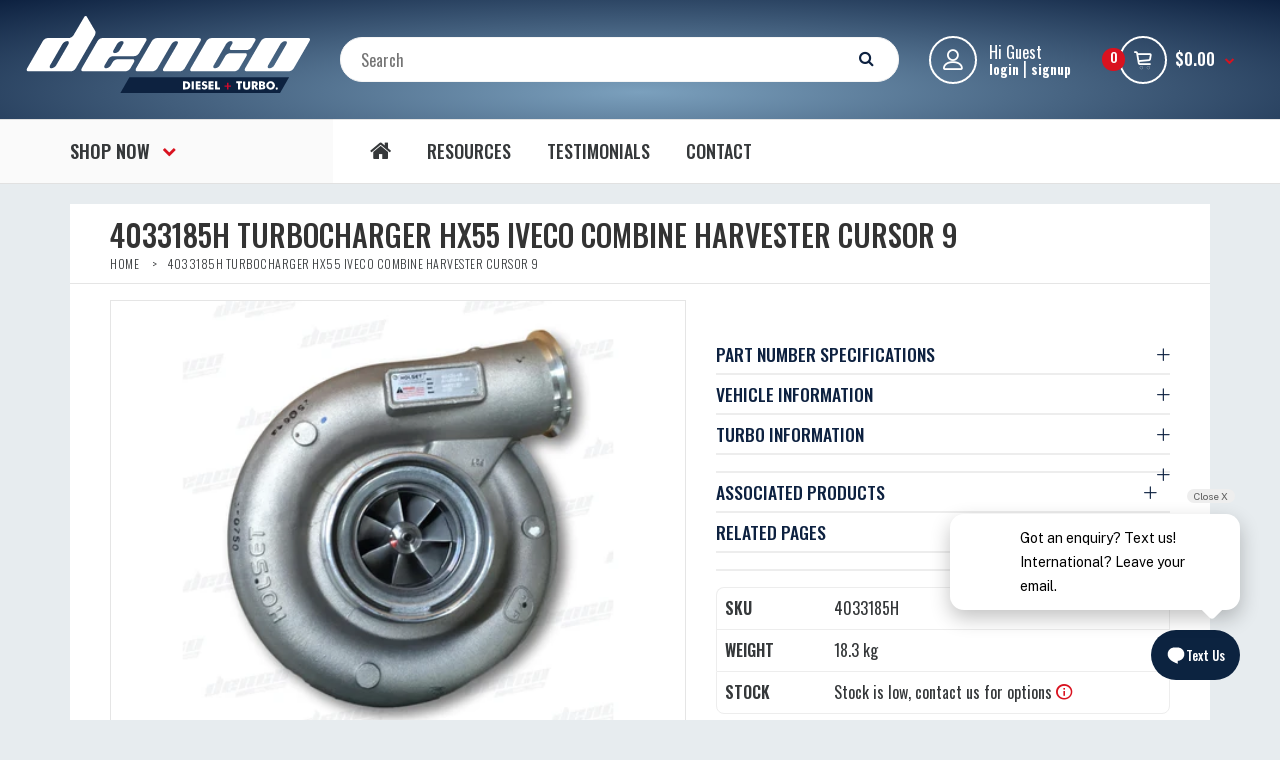

--- FILE ---
content_type: text/html; charset=utf-8
request_url: https://www.dencodiesel.com/products/05041790110-turbocharger-hx55-iveco-combine-harvester
body_size: 31222
content:
<!DOCTYPE html>
<!--[if IE 7]><html lang="en" class="ie7 responsive"><![endif]-->
<!--[if IE 8]><html lang="en" class="ie8 responsive"><![endif]-->
<!--[if IE 9]><html lang="en" class="ie9 responsive"><![endif]-->
<!--[if !IE]><!--><html lang="en" class="responsive"><!--<![endif]-->
<head>
  

  
  <meta charset="utf-8" />
  <!--[if IE]><meta http-equiv='X-UA-Compatible' content='IE=edge,chrome=1' /><![endif]--><meta name="viewport" content="width=device-width, initial-scale=1, minimum-scale=1, maximum-scale=1" /><link rel="canonical" href="https://www.dencodiesel.com/products/05041790110-turbocharger-hx55-iveco-combine-harvester" /><link rel="shortcut icon" href="//www.dencodiesel.com/cdn/shop/t/22/assets/favicon.png?v=100265839710082563691761013665" type="image/x-icon" /><link rel="apple-touch-icon-precomposed" href="//www.dencodiesel.com/cdn/shop/t/22/assets/iphone_icon.png?v=154611507939195782181761013665" /><link rel="apple-touch-icon-precomposed" sizes="114x114" href="//www.dencodiesel.com/cdn/shop/t/22/assets/iphone_icon_retina.png?v=183628175811789655751761013665" /><link rel="apple-touch-icon-precomposed" sizes="72x72" href="//www.dencodiesel.com/cdn/shop/t/22/assets/ipad_icon.png?v=32388761659243879341761013665" /><link rel="apple-touch-icon-precomposed" sizes="144x144" href="//www.dencodiesel.com/cdn/shop/t/22/assets/ipad_icon_retina.png?v=44488939688024299431761013665" /><meta name="description" content="PART NUMBER SPECIFICATIONS  HOLSET PART NO: 4033185H ALTERNATE PART NO/S: 4043648 / 4043649 / 4044953 / 4044481 / 4033185 / 3775343 OEM (IVECO) PART NO/S: 05041790110 / 05042134420 / 05041989000 / 5801518760  VEHICLE INFORMATION  MANUFACTURER: IVECO  ENGINE MODEL: CURSOR 9 POWER: 350HP VEHICLE APPLICATION: COMBINE HARV" /><title>4033185H TURBOCHARGER HX55 IVECO COMBINE HARVESTER CURSOR 9 | Denco Diesel and Turbo</title><meta property="og:image" content="http://www.dencodiesel.com/cdn/shop/files/4033185h-turbocharger-hx55-iveco-combine-harvester-cursor-9-genuine-oem-turbochargers-423_grande.jpg?v=1755567263" />
  <meta property="og:image:secure_url" content="https://www.dencodiesel.com/cdn/shop/files/4033185h-turbocharger-hx55-iveco-combine-harvester-cursor-9-genuine-oem-turbochargers-423_grande.jpg?v=1755567263" />
<link href="//fonts.googleapis.com/css?family=Oswald:300italic,400italic,500italic,600italic,700italic,800italic,100,200,300,400,500,600,700,800&subset=cyrillic-ext,greek-ext,latin,latin-ext,cyrillic,greek,vietnamese" rel='stylesheet' type='text/css' />
  <link href="//www.dencodiesel.com/cdn/shop/t/22/assets/rt.application.scss.css?v=25371135857952155971761014104" rel="stylesheet" type="text/css" media="all" />
  <link href="//www.dencodiesel.com/cdn/shop/t/22/assets/rt.custom.scss.css?v=31081444780236296831761014296" rel="stylesheet" type="text/css" media="all" />
  <link href="//www.dencodiesel.com/cdn/shop/t/22/assets/custom_code.scss.css?v=90791115254780552311761014104" rel="stylesheet" type="text/css" media="all" />
  <script>
  window.sidebar = false;
  window.template = "product";
  window.rtl = false;
  window.popup_mailchimp_expire = 0;
  window.popup_mailchimp_period = 1;
  window.popup_mailchimp_delay = 200;
  window.popup_mailchimp_close = 0;
  window.products = {};
  window.product_image_zoom = 0;
  window.asset_url = "//www.dencodiesel.com/cdn/shop/t/22/assets/?4654";
  window.swatch_color = true;
  window.swatch_size = true;
  window.shopping_cart_ajax = true;
  window.contact_map_address = "110-3575 Saint-Laurent Blvd. Montréal, QC, Canada  H2X 2T7";
  window.money_format = "${{amount}}";
  window.show_multiple_currencies = true;window.shopCurrency = "AUD";
  window.defaultCurrency = "AUD";
  window.cookieCurrency = "";
  window.jsonCurrency = "${{amount}} AUD";
  window.jsonMoney = "${{amount}}";
  window.formatCurrency = "money_format";window.all_results_text = "See all results";
  window.megamenu_active = false;
  window.megamenu_hover = false;
  window.megamenu_responsive = false;
  window.megamenu_responsive_design = "yes";
  window.fixed_header = "menu";
</script>
  
  
  <script src="//www.dencodiesel.com/cdn/shop/t/22/assets/jquery-2.1.4.min.js?v=146653844047132007351761013665" type="text/javascript"></script>
  
   <script src="//www.dencodiesel.com/cdn/shop/t/22/assets/jquery.mCustomScrollbar.concat.min.js?v=13324644230482036091761013665" type="text/javascript"></script>
<link href="//www.dencodiesel.com/cdn/shop/t/22/assets/jquery.mCustomScrollbar.min.css?v=144417456319105945571761013665" rel="stylesheet" type="text/css" media="all" />
  


  

  <script>window.performance && window.performance.mark && window.performance.mark('shopify.content_for_header.start');</script><meta name="google-site-verification" content="RPZlew4HwUShMezMYt6cTitLz7AO330ZGSAt6yqvERY">
<meta name="facebook-domain-verification" content="n2kxlq8v8305w7e40xoytcq9ep8vp6">
<meta id="shopify-digital-wallet" name="shopify-digital-wallet" content="/8656152/digital_wallets/dialog">
<meta name="shopify-checkout-api-token" content="b26e17350d89a382ade3c06582c2687c">
<meta id="in-context-paypal-metadata" data-shop-id="8656152" data-venmo-supported="false" data-environment="production" data-locale="en_US" data-paypal-v4="true" data-currency="AUD">
<link rel="alternate" type="application/json+oembed" href="https://www.dencodiesel.com/products/05041790110-turbocharger-hx55-iveco-combine-harvester.oembed">
<script async="async" src="/checkouts/internal/preloads.js?locale=en-AU"></script>
<link rel="preconnect" href="https://shop.app" crossorigin="anonymous">
<script async="async" src="https://shop.app/checkouts/internal/preloads.js?locale=en-AU&shop_id=8656152" crossorigin="anonymous"></script>
<script id="apple-pay-shop-capabilities" type="application/json">{"shopId":8656152,"countryCode":"AU","currencyCode":"AUD","merchantCapabilities":["supports3DS"],"merchantId":"gid:\/\/shopify\/Shop\/8656152","merchantName":"Denco Diesel and Turbo","requiredBillingContactFields":["postalAddress","email","phone"],"requiredShippingContactFields":["postalAddress","email","phone"],"shippingType":"shipping","supportedNetworks":["visa","masterCard","amex","jcb"],"total":{"type":"pending","label":"Denco Diesel and Turbo","amount":"1.00"},"shopifyPaymentsEnabled":true,"supportsSubscriptions":true}</script>
<script id="shopify-features" type="application/json">{"accessToken":"b26e17350d89a382ade3c06582c2687c","betas":["rich-media-storefront-analytics"],"domain":"www.dencodiesel.com","predictiveSearch":true,"shopId":8656152,"locale":"en"}</script>
<script>var Shopify = Shopify || {};
Shopify.shop = "denco-diesel.myshopify.com";
Shopify.locale = "en";
Shopify.currency = {"active":"AUD","rate":"1.0"};
Shopify.country = "AU";
Shopify.theme = {"name":"21 Oct 2025","id":141513949249,"schema_name":null,"schema_version":null,"theme_store_id":null,"role":"main"};
Shopify.theme.handle = "null";
Shopify.theme.style = {"id":null,"handle":null};
Shopify.cdnHost = "www.dencodiesel.com/cdn";
Shopify.routes = Shopify.routes || {};
Shopify.routes.root = "/";</script>
<script type="module">!function(o){(o.Shopify=o.Shopify||{}).modules=!0}(window);</script>
<script>!function(o){function n(){var o=[];function n(){o.push(Array.prototype.slice.apply(arguments))}return n.q=o,n}var t=o.Shopify=o.Shopify||{};t.loadFeatures=n(),t.autoloadFeatures=n()}(window);</script>
<script>
  window.ShopifyPay = window.ShopifyPay || {};
  window.ShopifyPay.apiHost = "shop.app\/pay";
  window.ShopifyPay.redirectState = null;
</script>
<script id="shop-js-analytics" type="application/json">{"pageType":"product"}</script>
<script defer="defer" async type="module" src="//www.dencodiesel.com/cdn/shopifycloud/shop-js/modules/v2/client.init-shop-cart-sync_IZsNAliE.en.esm.js"></script>
<script defer="defer" async type="module" src="//www.dencodiesel.com/cdn/shopifycloud/shop-js/modules/v2/chunk.common_0OUaOowp.esm.js"></script>
<script type="module">
  await import("//www.dencodiesel.com/cdn/shopifycloud/shop-js/modules/v2/client.init-shop-cart-sync_IZsNAliE.en.esm.js");
await import("//www.dencodiesel.com/cdn/shopifycloud/shop-js/modules/v2/chunk.common_0OUaOowp.esm.js");

  window.Shopify.SignInWithShop?.initShopCartSync?.({"fedCMEnabled":true,"windoidEnabled":true});

</script>
<script>
  window.Shopify = window.Shopify || {};
  if (!window.Shopify.featureAssets) window.Shopify.featureAssets = {};
  window.Shopify.featureAssets['shop-js'] = {"shop-cart-sync":["modules/v2/client.shop-cart-sync_DLOhI_0X.en.esm.js","modules/v2/chunk.common_0OUaOowp.esm.js"],"init-fed-cm":["modules/v2/client.init-fed-cm_C6YtU0w6.en.esm.js","modules/v2/chunk.common_0OUaOowp.esm.js"],"shop-button":["modules/v2/client.shop-button_BCMx7GTG.en.esm.js","modules/v2/chunk.common_0OUaOowp.esm.js"],"shop-cash-offers":["modules/v2/client.shop-cash-offers_BT26qb5j.en.esm.js","modules/v2/chunk.common_0OUaOowp.esm.js","modules/v2/chunk.modal_CGo_dVj3.esm.js"],"init-windoid":["modules/v2/client.init-windoid_B9PkRMql.en.esm.js","modules/v2/chunk.common_0OUaOowp.esm.js"],"init-shop-email-lookup-coordinator":["modules/v2/client.init-shop-email-lookup-coordinator_DZkqjsbU.en.esm.js","modules/v2/chunk.common_0OUaOowp.esm.js"],"shop-toast-manager":["modules/v2/client.shop-toast-manager_Di2EnuM7.en.esm.js","modules/v2/chunk.common_0OUaOowp.esm.js"],"shop-login-button":["modules/v2/client.shop-login-button_BtqW_SIO.en.esm.js","modules/v2/chunk.common_0OUaOowp.esm.js","modules/v2/chunk.modal_CGo_dVj3.esm.js"],"avatar":["modules/v2/client.avatar_BTnouDA3.en.esm.js"],"pay-button":["modules/v2/client.pay-button_CWa-C9R1.en.esm.js","modules/v2/chunk.common_0OUaOowp.esm.js"],"init-shop-cart-sync":["modules/v2/client.init-shop-cart-sync_IZsNAliE.en.esm.js","modules/v2/chunk.common_0OUaOowp.esm.js"],"init-customer-accounts":["modules/v2/client.init-customer-accounts_DenGwJTU.en.esm.js","modules/v2/client.shop-login-button_BtqW_SIO.en.esm.js","modules/v2/chunk.common_0OUaOowp.esm.js","modules/v2/chunk.modal_CGo_dVj3.esm.js"],"init-shop-for-new-customer-accounts":["modules/v2/client.init-shop-for-new-customer-accounts_JdHXxpS9.en.esm.js","modules/v2/client.shop-login-button_BtqW_SIO.en.esm.js","modules/v2/chunk.common_0OUaOowp.esm.js","modules/v2/chunk.modal_CGo_dVj3.esm.js"],"init-customer-accounts-sign-up":["modules/v2/client.init-customer-accounts-sign-up_D6__K_p8.en.esm.js","modules/v2/client.shop-login-button_BtqW_SIO.en.esm.js","modules/v2/chunk.common_0OUaOowp.esm.js","modules/v2/chunk.modal_CGo_dVj3.esm.js"],"checkout-modal":["modules/v2/client.checkout-modal_C_ZQDY6s.en.esm.js","modules/v2/chunk.common_0OUaOowp.esm.js","modules/v2/chunk.modal_CGo_dVj3.esm.js"],"shop-follow-button":["modules/v2/client.shop-follow-button_XetIsj8l.en.esm.js","modules/v2/chunk.common_0OUaOowp.esm.js","modules/v2/chunk.modal_CGo_dVj3.esm.js"],"lead-capture":["modules/v2/client.lead-capture_DvA72MRN.en.esm.js","modules/v2/chunk.common_0OUaOowp.esm.js","modules/v2/chunk.modal_CGo_dVj3.esm.js"],"shop-login":["modules/v2/client.shop-login_ClXNxyh6.en.esm.js","modules/v2/chunk.common_0OUaOowp.esm.js","modules/v2/chunk.modal_CGo_dVj3.esm.js"],"payment-terms":["modules/v2/client.payment-terms_CNlwjfZz.en.esm.js","modules/v2/chunk.common_0OUaOowp.esm.js","modules/v2/chunk.modal_CGo_dVj3.esm.js"]};
</script>
<script>(function() {
  var isLoaded = false;
  function asyncLoad() {
    if (isLoaded) return;
    isLoaded = true;
    var urls = ["https:\/\/s3.amazonaws.com\/rc-prod-cdn\/js\/rc-util-shopify.js?shop=denco-diesel.myshopify.com","https:\/\/popup.lifterapps.com\/js\/modal.js?shop=denco-diesel.myshopify.com","\/\/searchserverapi1.com\/widgets\/shopify\/init.js?a=0i3C4s2g9P\u0026shop=denco-diesel.myshopify.com"];
    for (var i = 0; i < urls.length; i++) {
      var s = document.createElement('script');
      s.type = 'text/javascript';
      s.async = true;
      s.src = urls[i];
      var x = document.getElementsByTagName('script')[0];
      x.parentNode.insertBefore(s, x);
    }
  };
  if(window.attachEvent) {
    window.attachEvent('onload', asyncLoad);
  } else {
    window.addEventListener('load', asyncLoad, false);
  }
})();</script>
<script id="__st">var __st={"a":8656152,"offset":39600,"reqid":"cd0218bf-dafc-4344-8a87-18d4aae27c90-1768556826","pageurl":"www.dencodiesel.com\/products\/05041790110-turbocharger-hx55-iveco-combine-harvester","u":"ccee3b750f8c","p":"product","rtyp":"product","rid":1629309507};</script>
<script>window.ShopifyPaypalV4VisibilityTracking = true;</script>
<script id="captcha-bootstrap">!function(){'use strict';const t='contact',e='account',n='new_comment',o=[[t,t],['blogs',n],['comments',n],[t,'customer']],c=[[e,'customer_login'],[e,'guest_login'],[e,'recover_customer_password'],[e,'create_customer']],r=t=>t.map((([t,e])=>`form[action*='/${t}']:not([data-nocaptcha='true']) input[name='form_type'][value='${e}']`)).join(','),a=t=>()=>t?[...document.querySelectorAll(t)].map((t=>t.form)):[];function s(){const t=[...o],e=r(t);return a(e)}const i='password',u='form_key',d=['recaptcha-v3-token','g-recaptcha-response','h-captcha-response',i],f=()=>{try{return window.sessionStorage}catch{return}},m='__shopify_v',_=t=>t.elements[u];function p(t,e,n=!1){try{const o=window.sessionStorage,c=JSON.parse(o.getItem(e)),{data:r}=function(t){const{data:e,action:n}=t;return t[m]||n?{data:e,action:n}:{data:t,action:n}}(c);for(const[e,n]of Object.entries(r))t.elements[e]&&(t.elements[e].value=n);n&&o.removeItem(e)}catch(o){console.error('form repopulation failed',{error:o})}}const l='form_type',E='cptcha';function T(t){t.dataset[E]=!0}const w=window,h=w.document,L='Shopify',v='ce_forms',y='captcha';let A=!1;((t,e)=>{const n=(g='f06e6c50-85a8-45c8-87d0-21a2b65856fe',I='https://cdn.shopify.com/shopifycloud/storefront-forms-hcaptcha/ce_storefront_forms_captcha_hcaptcha.v1.5.2.iife.js',D={infoText:'Protected by hCaptcha',privacyText:'Privacy',termsText:'Terms'},(t,e,n)=>{const o=w[L][v],c=o.bindForm;if(c)return c(t,g,e,D).then(n);var r;o.q.push([[t,g,e,D],n]),r=I,A||(h.body.append(Object.assign(h.createElement('script'),{id:'captcha-provider',async:!0,src:r})),A=!0)});var g,I,D;w[L]=w[L]||{},w[L][v]=w[L][v]||{},w[L][v].q=[],w[L][y]=w[L][y]||{},w[L][y].protect=function(t,e){n(t,void 0,e),T(t)},Object.freeze(w[L][y]),function(t,e,n,w,h,L){const[v,y,A,g]=function(t,e,n){const i=e?o:[],u=t?c:[],d=[...i,...u],f=r(d),m=r(i),_=r(d.filter((([t,e])=>n.includes(e))));return[a(f),a(m),a(_),s()]}(w,h,L),I=t=>{const e=t.target;return e instanceof HTMLFormElement?e:e&&e.form},D=t=>v().includes(t);t.addEventListener('submit',(t=>{const e=I(t);if(!e)return;const n=D(e)&&!e.dataset.hcaptchaBound&&!e.dataset.recaptchaBound,o=_(e),c=g().includes(e)&&(!o||!o.value);(n||c)&&t.preventDefault(),c&&!n&&(function(t){try{if(!f())return;!function(t){const e=f();if(!e)return;const n=_(t);if(!n)return;const o=n.value;o&&e.removeItem(o)}(t);const e=Array.from(Array(32),(()=>Math.random().toString(36)[2])).join('');!function(t,e){_(t)||t.append(Object.assign(document.createElement('input'),{type:'hidden',name:u})),t.elements[u].value=e}(t,e),function(t,e){const n=f();if(!n)return;const o=[...t.querySelectorAll(`input[type='${i}']`)].map((({name:t})=>t)),c=[...d,...o],r={};for(const[a,s]of new FormData(t).entries())c.includes(a)||(r[a]=s);n.setItem(e,JSON.stringify({[m]:1,action:t.action,data:r}))}(t,e)}catch(e){console.error('failed to persist form',e)}}(e),e.submit())}));const S=(t,e)=>{t&&!t.dataset[E]&&(n(t,e.some((e=>e===t))),T(t))};for(const o of['focusin','change'])t.addEventListener(o,(t=>{const e=I(t);D(e)&&S(e,y())}));const B=e.get('form_key'),M=e.get(l),P=B&&M;t.addEventListener('DOMContentLoaded',(()=>{const t=y();if(P)for(const e of t)e.elements[l].value===M&&p(e,B);[...new Set([...A(),...v().filter((t=>'true'===t.dataset.shopifyCaptcha))])].forEach((e=>S(e,t)))}))}(h,new URLSearchParams(w.location.search),n,t,e,['guest_login'])})(!1,!0)}();</script>
<script integrity="sha256-4kQ18oKyAcykRKYeNunJcIwy7WH5gtpwJnB7kiuLZ1E=" data-source-attribution="shopify.loadfeatures" defer="defer" src="//www.dencodiesel.com/cdn/shopifycloud/storefront/assets/storefront/load_feature-a0a9edcb.js" crossorigin="anonymous"></script>
<script crossorigin="anonymous" defer="defer" src="//www.dencodiesel.com/cdn/shopifycloud/storefront/assets/shopify_pay/storefront-65b4c6d7.js?v=20250812"></script>
<script data-source-attribution="shopify.dynamic_checkout.dynamic.init">var Shopify=Shopify||{};Shopify.PaymentButton=Shopify.PaymentButton||{isStorefrontPortableWallets:!0,init:function(){window.Shopify.PaymentButton.init=function(){};var t=document.createElement("script");t.src="https://www.dencodiesel.com/cdn/shopifycloud/portable-wallets/latest/portable-wallets.en.js",t.type="module",document.head.appendChild(t)}};
</script>
<script data-source-attribution="shopify.dynamic_checkout.buyer_consent">
  function portableWalletsHideBuyerConsent(e){var t=document.getElementById("shopify-buyer-consent"),n=document.getElementById("shopify-subscription-policy-button");t&&n&&(t.classList.add("hidden"),t.setAttribute("aria-hidden","true"),n.removeEventListener("click",e))}function portableWalletsShowBuyerConsent(e){var t=document.getElementById("shopify-buyer-consent"),n=document.getElementById("shopify-subscription-policy-button");t&&n&&(t.classList.remove("hidden"),t.removeAttribute("aria-hidden"),n.addEventListener("click",e))}window.Shopify?.PaymentButton&&(window.Shopify.PaymentButton.hideBuyerConsent=portableWalletsHideBuyerConsent,window.Shopify.PaymentButton.showBuyerConsent=portableWalletsShowBuyerConsent);
</script>
<script data-source-attribution="shopify.dynamic_checkout.cart.bootstrap">document.addEventListener("DOMContentLoaded",(function(){function t(){return document.querySelector("shopify-accelerated-checkout-cart, shopify-accelerated-checkout")}if(t())Shopify.PaymentButton.init();else{new MutationObserver((function(e,n){t()&&(Shopify.PaymentButton.init(),n.disconnect())})).observe(document.body,{childList:!0,subtree:!0})}}));
</script>
<link id="shopify-accelerated-checkout-styles" rel="stylesheet" media="screen" href="https://www.dencodiesel.com/cdn/shopifycloud/portable-wallets/latest/accelerated-checkout-backwards-compat.css" crossorigin="anonymous">
<style id="shopify-accelerated-checkout-cart">
        #shopify-buyer-consent {
  margin-top: 1em;
  display: inline-block;
  width: 100%;
}

#shopify-buyer-consent.hidden {
  display: none;
}

#shopify-subscription-policy-button {
  background: none;
  border: none;
  padding: 0;
  text-decoration: underline;
  font-size: inherit;
  cursor: pointer;
}

#shopify-subscription-policy-button::before {
  box-shadow: none;
}

      </style>

<script>window.performance && window.performance.mark && window.performance.mark('shopify.content_for_header.end');</script>
  
  
<script async src="https://cdn.coaxspaces.com/au/pulse.min.js" data-key="QI72YfI" data-identifier="564c5a"></script>
<script async src="https://webtracking.excitation.com.au/add/tofields-cy.js"></script>
<script async src="https://trkcall.com/scripts/99292.js"></script>

<!-- Google Tag Manager -->
<script>(function(w,d,s,l,i){w[l]=w[l]||[];w[l].push({'gtm.start':
new Date().getTime(),event:'gtm.js'});var f=d.getElementsByTagName(s)[0],
j=d.createElement(s),dl=l!='dataLayer'?'&l='+l:'';j.async=true;j.src=
'https://www.googletagmanager.com/gtm.js?id='+i+dl;f.parentNode.insertBefore(j,f);
})(window,document,'script','dataLayer','GTM-WNLHLPWH');</script>
<!-- End Google Tag Manager -->





  

  
<script src="https://cdn.shopify.com/extensions/54836483-104c-4f15-b99b-a048d9ea027e/infinite-google-ads-232/assets/Pixels-app-block.js" type="text/javascript" defer="defer"></script>
<link href="https://monorail-edge.shopifysvc.com" rel="dns-prefetch">
<script>(function(){if ("sendBeacon" in navigator && "performance" in window) {try {var session_token_from_headers = performance.getEntriesByType('navigation')[0].serverTiming.find(x => x.name == '_s').description;} catch {var session_token_from_headers = undefined;}var session_cookie_matches = document.cookie.match(/_shopify_s=([^;]*)/);var session_token_from_cookie = session_cookie_matches && session_cookie_matches.length === 2 ? session_cookie_matches[1] : "";var session_token = session_token_from_headers || session_token_from_cookie || "";function handle_abandonment_event(e) {var entries = performance.getEntries().filter(function(entry) {return /monorail-edge.shopifysvc.com/.test(entry.name);});if (!window.abandonment_tracked && entries.length === 0) {window.abandonment_tracked = true;var currentMs = Date.now();var navigation_start = performance.timing.navigationStart;var payload = {shop_id: 8656152,url: window.location.href,navigation_start,duration: currentMs - navigation_start,session_token,page_type: "product"};window.navigator.sendBeacon("https://monorail-edge.shopifysvc.com/v1/produce", JSON.stringify({schema_id: "online_store_buyer_site_abandonment/1.1",payload: payload,metadata: {event_created_at_ms: currentMs,event_sent_at_ms: currentMs}}));}}window.addEventListener('pagehide', handle_abandonment_event);}}());</script>
<script id="web-pixels-manager-setup">(function e(e,d,r,n,o){if(void 0===o&&(o={}),!Boolean(null===(a=null===(i=window.Shopify)||void 0===i?void 0:i.analytics)||void 0===a?void 0:a.replayQueue)){var i,a;window.Shopify=window.Shopify||{};var t=window.Shopify;t.analytics=t.analytics||{};var s=t.analytics;s.replayQueue=[],s.publish=function(e,d,r){return s.replayQueue.push([e,d,r]),!0};try{self.performance.mark("wpm:start")}catch(e){}var l=function(){var e={modern:/Edge?\/(1{2}[4-9]|1[2-9]\d|[2-9]\d{2}|\d{4,})\.\d+(\.\d+|)|Firefox\/(1{2}[4-9]|1[2-9]\d|[2-9]\d{2}|\d{4,})\.\d+(\.\d+|)|Chrom(ium|e)\/(9{2}|\d{3,})\.\d+(\.\d+|)|(Maci|X1{2}).+ Version\/(15\.\d+|(1[6-9]|[2-9]\d|\d{3,})\.\d+)([,.]\d+|)( \(\w+\)|)( Mobile\/\w+|) Safari\/|Chrome.+OPR\/(9{2}|\d{3,})\.\d+\.\d+|(CPU[ +]OS|iPhone[ +]OS|CPU[ +]iPhone|CPU IPhone OS|CPU iPad OS)[ +]+(15[._]\d+|(1[6-9]|[2-9]\d|\d{3,})[._]\d+)([._]\d+|)|Android:?[ /-](13[3-9]|1[4-9]\d|[2-9]\d{2}|\d{4,})(\.\d+|)(\.\d+|)|Android.+Firefox\/(13[5-9]|1[4-9]\d|[2-9]\d{2}|\d{4,})\.\d+(\.\d+|)|Android.+Chrom(ium|e)\/(13[3-9]|1[4-9]\d|[2-9]\d{2}|\d{4,})\.\d+(\.\d+|)|SamsungBrowser\/([2-9]\d|\d{3,})\.\d+/,legacy:/Edge?\/(1[6-9]|[2-9]\d|\d{3,})\.\d+(\.\d+|)|Firefox\/(5[4-9]|[6-9]\d|\d{3,})\.\d+(\.\d+|)|Chrom(ium|e)\/(5[1-9]|[6-9]\d|\d{3,})\.\d+(\.\d+|)([\d.]+$|.*Safari\/(?![\d.]+ Edge\/[\d.]+$))|(Maci|X1{2}).+ Version\/(10\.\d+|(1[1-9]|[2-9]\d|\d{3,})\.\d+)([,.]\d+|)( \(\w+\)|)( Mobile\/\w+|) Safari\/|Chrome.+OPR\/(3[89]|[4-9]\d|\d{3,})\.\d+\.\d+|(CPU[ +]OS|iPhone[ +]OS|CPU[ +]iPhone|CPU IPhone OS|CPU iPad OS)[ +]+(10[._]\d+|(1[1-9]|[2-9]\d|\d{3,})[._]\d+)([._]\d+|)|Android:?[ /-](13[3-9]|1[4-9]\d|[2-9]\d{2}|\d{4,})(\.\d+|)(\.\d+|)|Mobile Safari.+OPR\/([89]\d|\d{3,})\.\d+\.\d+|Android.+Firefox\/(13[5-9]|1[4-9]\d|[2-9]\d{2}|\d{4,})\.\d+(\.\d+|)|Android.+Chrom(ium|e)\/(13[3-9]|1[4-9]\d|[2-9]\d{2}|\d{4,})\.\d+(\.\d+|)|Android.+(UC? ?Browser|UCWEB|U3)[ /]?(15\.([5-9]|\d{2,})|(1[6-9]|[2-9]\d|\d{3,})\.\d+)\.\d+|SamsungBrowser\/(5\.\d+|([6-9]|\d{2,})\.\d+)|Android.+MQ{2}Browser\/(14(\.(9|\d{2,})|)|(1[5-9]|[2-9]\d|\d{3,})(\.\d+|))(\.\d+|)|K[Aa][Ii]OS\/(3\.\d+|([4-9]|\d{2,})\.\d+)(\.\d+|)/},d=e.modern,r=e.legacy,n=navigator.userAgent;return n.match(d)?"modern":n.match(r)?"legacy":"unknown"}(),u="modern"===l?"modern":"legacy",c=(null!=n?n:{modern:"",legacy:""})[u],f=function(e){return[e.baseUrl,"/wpm","/b",e.hashVersion,"modern"===e.buildTarget?"m":"l",".js"].join("")}({baseUrl:d,hashVersion:r,buildTarget:u}),m=function(e){var d=e.version,r=e.bundleTarget,n=e.surface,o=e.pageUrl,i=e.monorailEndpoint;return{emit:function(e){var a=e.status,t=e.errorMsg,s=(new Date).getTime(),l=JSON.stringify({metadata:{event_sent_at_ms:s},events:[{schema_id:"web_pixels_manager_load/3.1",payload:{version:d,bundle_target:r,page_url:o,status:a,surface:n,error_msg:t},metadata:{event_created_at_ms:s}}]});if(!i)return console&&console.warn&&console.warn("[Web Pixels Manager] No Monorail endpoint provided, skipping logging."),!1;try{return self.navigator.sendBeacon.bind(self.navigator)(i,l)}catch(e){}var u=new XMLHttpRequest;try{return u.open("POST",i,!0),u.setRequestHeader("Content-Type","text/plain"),u.send(l),!0}catch(e){return console&&console.warn&&console.warn("[Web Pixels Manager] Got an unhandled error while logging to Monorail."),!1}}}}({version:r,bundleTarget:l,surface:e.surface,pageUrl:self.location.href,monorailEndpoint:e.monorailEndpoint});try{o.browserTarget=l,function(e){var d=e.src,r=e.async,n=void 0===r||r,o=e.onload,i=e.onerror,a=e.sri,t=e.scriptDataAttributes,s=void 0===t?{}:t,l=document.createElement("script"),u=document.querySelector("head"),c=document.querySelector("body");if(l.async=n,l.src=d,a&&(l.integrity=a,l.crossOrigin="anonymous"),s)for(var f in s)if(Object.prototype.hasOwnProperty.call(s,f))try{l.dataset[f]=s[f]}catch(e){}if(o&&l.addEventListener("load",o),i&&l.addEventListener("error",i),u)u.appendChild(l);else{if(!c)throw new Error("Did not find a head or body element to append the script");c.appendChild(l)}}({src:f,async:!0,onload:function(){if(!function(){var e,d;return Boolean(null===(d=null===(e=window.Shopify)||void 0===e?void 0:e.analytics)||void 0===d?void 0:d.initialized)}()){var d=window.webPixelsManager.init(e)||void 0;if(d){var r=window.Shopify.analytics;r.replayQueue.forEach((function(e){var r=e[0],n=e[1],o=e[2];d.publishCustomEvent(r,n,o)})),r.replayQueue=[],r.publish=d.publishCustomEvent,r.visitor=d.visitor,r.initialized=!0}}},onerror:function(){return m.emit({status:"failed",errorMsg:"".concat(f," has failed to load")})},sri:function(e){var d=/^sha384-[A-Za-z0-9+/=]+$/;return"string"==typeof e&&d.test(e)}(c)?c:"",scriptDataAttributes:o}),m.emit({status:"loading"})}catch(e){m.emit({status:"failed",errorMsg:(null==e?void 0:e.message)||"Unknown error"})}}})({shopId: 8656152,storefrontBaseUrl: "https://www.dencodiesel.com",extensionsBaseUrl: "https://extensions.shopifycdn.com/cdn/shopifycloud/web-pixels-manager",monorailEndpoint: "https://monorail-edge.shopifysvc.com/unstable/produce_batch",surface: "storefront-renderer",enabledBetaFlags: ["2dca8a86"],webPixelsConfigList: [{"id":"1270415425","configuration":"{\"config\":\"{\\\"google_tag_ids\\\":[\\\"G-C8VK5VV901\\\",\\\"GT-NCG87D2K\\\"],\\\"target_country\\\":\\\"AU\\\",\\\"gtag_events\\\":[{\\\"type\\\":\\\"search\\\",\\\"action_label\\\":\\\"G-C8VK5VV901\\\"},{\\\"type\\\":\\\"begin_checkout\\\",\\\"action_label\\\":\\\"G-C8VK5VV901\\\"},{\\\"type\\\":\\\"view_item\\\",\\\"action_label\\\":[\\\"G-C8VK5VV901\\\",\\\"MC-L7B2QJ1BY4\\\"]},{\\\"type\\\":\\\"purchase\\\",\\\"action_label\\\":[\\\"G-C8VK5VV901\\\",\\\"MC-L7B2QJ1BY4\\\"]},{\\\"type\\\":\\\"page_view\\\",\\\"action_label\\\":[\\\"G-C8VK5VV901\\\",\\\"MC-L7B2QJ1BY4\\\"]},{\\\"type\\\":\\\"add_payment_info\\\",\\\"action_label\\\":\\\"G-C8VK5VV901\\\"},{\\\"type\\\":\\\"add_to_cart\\\",\\\"action_label\\\":\\\"G-C8VK5VV901\\\"}],\\\"enable_monitoring_mode\\\":false}\"}","eventPayloadVersion":"v1","runtimeContext":"OPEN","scriptVersion":"b2a88bafab3e21179ed38636efcd8a93","type":"APP","apiClientId":1780363,"privacyPurposes":[],"dataSharingAdjustments":{"protectedCustomerApprovalScopes":["read_customer_address","read_customer_email","read_customer_name","read_customer_personal_data","read_customer_phone"]}},{"id":"1020231745","configuration":"{\"pixel_id\":\"1549358696473790\",\"pixel_type\":\"facebook_pixel\"}","eventPayloadVersion":"v1","runtimeContext":"OPEN","scriptVersion":"ca16bc87fe92b6042fbaa3acc2fbdaa6","type":"APP","apiClientId":2329312,"privacyPurposes":["ANALYTICS","MARKETING","SALE_OF_DATA"],"dataSharingAdjustments":{"protectedCustomerApprovalScopes":["read_customer_address","read_customer_email","read_customer_name","read_customer_personal_data","read_customer_phone"]}},{"id":"695435329","configuration":"{\"accountID\":\"4843\"}","eventPayloadVersion":"v1","runtimeContext":"STRICT","scriptVersion":"85221c2e9b30b4dcbaf72daf7e4296cb","type":"APP","apiClientId":51607764993,"privacyPurposes":["ANALYTICS","MARKETING","SALE_OF_DATA"],"dataSharingAdjustments":{"protectedCustomerApprovalScopes":[]}},{"id":"40009793","configuration":"{\"apiKey\":\"0i3C4s2g9P\", \"host\":\"searchserverapi.com\"}","eventPayloadVersion":"v1","runtimeContext":"STRICT","scriptVersion":"5559ea45e47b67d15b30b79e7c6719da","type":"APP","apiClientId":578825,"privacyPurposes":["ANALYTICS"],"dataSharingAdjustments":{"protectedCustomerApprovalScopes":["read_customer_personal_data"]}},{"id":"52133953","eventPayloadVersion":"v1","runtimeContext":"LAX","scriptVersion":"1","type":"CUSTOM","privacyPurposes":["MARKETING"],"name":"Meta pixel (migrated)"},{"id":"73531457","eventPayloadVersion":"v1","runtimeContext":"LAX","scriptVersion":"1","type":"CUSTOM","privacyPurposes":["ANALYTICS"],"name":"Google Analytics tag (migrated)"},{"id":"96174145","eventPayloadVersion":"1","runtimeContext":"LAX","scriptVersion":"1","type":"CUSTOM","privacyPurposes":[],"name":"Infinite Google Ads Custom"},{"id":"shopify-app-pixel","configuration":"{}","eventPayloadVersion":"v1","runtimeContext":"STRICT","scriptVersion":"0450","apiClientId":"shopify-pixel","type":"APP","privacyPurposes":["ANALYTICS","MARKETING"]},{"id":"shopify-custom-pixel","eventPayloadVersion":"v1","runtimeContext":"LAX","scriptVersion":"0450","apiClientId":"shopify-pixel","type":"CUSTOM","privacyPurposes":["ANALYTICS","MARKETING"]}],isMerchantRequest: false,initData: {"shop":{"name":"Denco Diesel and Turbo","paymentSettings":{"currencyCode":"AUD"},"myshopifyDomain":"denco-diesel.myshopify.com","countryCode":"AU","storefrontUrl":"https:\/\/www.dencodiesel.com"},"customer":null,"cart":null,"checkout":null,"productVariants":[{"price":{"amount":2230.0,"currencyCode":"AUD"},"product":{"title":"4033185H TURBOCHARGER HX55 IVECO COMBINE HARVESTER CURSOR 9","vendor":"Holset","id":"1629309507","untranslatedTitle":"4033185H TURBOCHARGER HX55 IVECO COMBINE HARVESTER CURSOR 9","url":"\/products\/05041790110-turbocharger-hx55-iveco-combine-harvester","type":"GENUINE OEM TURBOCHARGERS"},"id":"13562071285827","image":{"src":"\/\/www.dencodiesel.com\/cdn\/shop\/files\/4033185h-turbocharger-hx55-iveco-combine-harvester-cursor-9-genuine-oem-turbochargers-423.jpg?v=1755567263"},"sku":"4033185H","title":"Retail","untranslatedTitle":"Retail"},{"price":{"amount":1895.5,"currencyCode":"AUD"},"product":{"title":"4033185H TURBOCHARGER HX55 IVECO COMBINE HARVESTER CURSOR 9","vendor":"Holset","id":"1629309507","untranslatedTitle":"4033185H TURBOCHARGER HX55 IVECO COMBINE HARVESTER CURSOR 9","url":"\/products\/05041790110-turbocharger-hx55-iveco-combine-harvester","type":"GENUINE OEM TURBOCHARGERS"},"id":"13562071318595","image":{"src":"\/\/www.dencodiesel.com\/cdn\/shop\/files\/4033185h-turbocharger-hx55-iveco-combine-harvester-cursor-9-genuine-oem-turbochargers-423.jpg?v=1755567263"},"sku":"4033185H","title":"Trade","untranslatedTitle":"Trade"},{"price":{"amount":1784.0,"currencyCode":"AUD"},"product":{"title":"4033185H TURBOCHARGER HX55 IVECO COMBINE HARVESTER CURSOR 9","vendor":"Holset","id":"1629309507","untranslatedTitle":"4033185H TURBOCHARGER HX55 IVECO COMBINE HARVESTER CURSOR 9","url":"\/products\/05041790110-turbocharger-hx55-iveco-combine-harvester","type":"GENUINE OEM TURBOCHARGERS"},"id":"39584745553985","image":{"src":"\/\/www.dencodiesel.com\/cdn\/shop\/files\/4033185h-turbocharger-hx55-iveco-combine-harvester-cursor-9-genuine-oem-turbochargers-423.jpg?v=1755567263"},"sku":"4033185H","title":"OeDeal","untranslatedTitle":"OeDeal"},{"price":{"amount":1784.0,"currencyCode":"AUD"},"product":{"title":"4033185H TURBOCHARGER HX55 IVECO COMBINE HARVESTER CURSOR 9","vendor":"Holset","id":"1629309507","untranslatedTitle":"4033185H TURBOCHARGER HX55 IVECO COMBINE HARVESTER CURSOR 9","url":"\/products\/05041790110-turbocharger-hx55-iveco-combine-harvester","type":"GENUINE OEM TURBOCHARGERS"},"id":"13562071384131","image":{"src":"\/\/www.dencodiesel.com\/cdn\/shop\/files\/4033185h-turbocharger-hx55-iveco-combine-harvester-cursor-9-genuine-oem-turbochargers-423.jpg?v=1755567263"},"sku":"4033185H","title":"Wholesale","untranslatedTitle":"Wholesale"},{"price":{"amount":1672.5,"currencyCode":"AUD"},"product":{"title":"4033185H TURBOCHARGER HX55 IVECO COMBINE HARVESTER CURSOR 9","vendor":"Holset","id":"1629309507","untranslatedTitle":"4033185H TURBOCHARGER HX55 IVECO COMBINE HARVESTER CURSOR 9","url":"\/products\/05041790110-turbocharger-hx55-iveco-combine-harvester","type":"GENUINE OEM TURBOCHARGERS"},"id":"13562071416899","image":{"src":"\/\/www.dencodiesel.com\/cdn\/shop\/files\/4033185h-turbocharger-hx55-iveco-combine-harvester-cursor-9-genuine-oem-turbochargers-423.jpg?v=1755567263"},"sku":"4033185H","title":"Wholesale*","untranslatedTitle":"Wholesale*"},{"price":{"amount":1672.5,"currencyCode":"AUD"},"product":{"title":"4033185H TURBOCHARGER HX55 IVECO COMBINE HARVESTER CURSOR 9","vendor":"Holset","id":"1629309507","untranslatedTitle":"4033185H TURBOCHARGER HX55 IVECO COMBINE HARVESTER CURSOR 9","url":"\/products\/05041790110-turbocharger-hx55-iveco-combine-harvester","type":"GENUINE OEM TURBOCHARGERS"},"id":"13562071515203","image":{"src":"\/\/www.dencodiesel.com\/cdn\/shop\/files\/4033185h-turbocharger-hx55-iveco-combine-harvester-cursor-9-genuine-oem-turbochargers-423.jpg?v=1755567263"},"sku":"4033185H","title":"Wholesale**","untranslatedTitle":"Wholesale**"},{"price":{"amount":1784.0,"currencyCode":"AUD"},"product":{"title":"4033185H TURBOCHARGER HX55 IVECO COMBINE HARVESTER CURSOR 9","vendor":"Holset","id":"1629309507","untranslatedTitle":"4033185H TURBOCHARGER HX55 IVECO COMBINE HARVESTER CURSOR 9","url":"\/products\/05041790110-turbocharger-hx55-iveco-combine-harvester","type":"GENUINE OEM TURBOCHARGERS"},"id":"13562071547971","image":{"src":"\/\/www.dencodiesel.com\/cdn\/shop\/files\/4033185h-turbocharger-hx55-iveco-combine-harvester-cursor-9-genuine-oem-turbochargers-423.jpg?v=1755567263"},"sku":"4033185H","title":"PumpRoom","untranslatedTitle":"PumpRoom"},{"price":{"amount":1895.5,"currencyCode":"AUD"},"product":{"title":"4033185H TURBOCHARGER HX55 IVECO COMBINE HARVESTER CURSOR 9","vendor":"Holset","id":"1629309507","untranslatedTitle":"4033185H TURBOCHARGER HX55 IVECO COMBINE HARVESTER CURSOR 9","url":"\/products\/05041790110-turbocharger-hx55-iveco-combine-harvester","type":"GENUINE OEM TURBOCHARGERS"},"id":"13562071580739","image":{"src":"\/\/www.dencodiesel.com\/cdn\/shop\/files\/4033185h-turbocharger-hx55-iveco-combine-harvester-cursor-9-genuine-oem-turbochargers-423.jpg?v=1755567263"},"sku":"4033185H","title":"Capricorn","untranslatedTitle":"Capricorn"},{"price":{"amount":1828.6,"currencyCode":"AUD"},"product":{"title":"4033185H TURBOCHARGER HX55 IVECO COMBINE HARVESTER CURSOR 9","vendor":"Holset","id":"1629309507","untranslatedTitle":"4033185H TURBOCHARGER HX55 IVECO COMBINE HARVESTER CURSOR 9","url":"\/products\/05041790110-turbocharger-hx55-iveco-combine-harvester","type":"GENUINE OEM TURBOCHARGERS"},"id":"39599813460033","image":{"src":"\/\/www.dencodiesel.com\/cdn\/shop\/files\/4033185h-turbocharger-hx55-iveco-combine-harvester-cursor-9-genuine-oem-turbochargers-423.jpg?v=1755567263"},"sku":"4033185H","title":"Capricorn*","untranslatedTitle":"Capricorn*"},{"price":{"amount":1494.1,"currencyCode":"AUD"},"product":{"title":"4033185H TURBOCHARGER HX55 IVECO COMBINE HARVESTER CURSOR 9","vendor":"Holset","id":"1629309507","untranslatedTitle":"4033185H TURBOCHARGER HX55 IVECO COMBINE HARVESTER CURSOR 9","url":"\/products\/05041790110-turbocharger-hx55-iveco-combine-harvester","type":"GENUINE OEM TURBOCHARGERS"},"id":"41660379725889","image":{"src":"\/\/www.dencodiesel.com\/cdn\/shop\/files\/4033185h-turbocharger-hx55-iveco-combine-harvester-cursor-9-genuine-oem-turbochargers-423.jpg?v=1755567263"},"sku":"4033185H","title":"Export","untranslatedTitle":"Export"}],"purchasingCompany":null},},"https://www.dencodiesel.com/cdn","fcfee988w5aeb613cpc8e4bc33m6693e112",{"modern":"","legacy":""},{"shopId":"8656152","storefrontBaseUrl":"https:\/\/www.dencodiesel.com","extensionBaseUrl":"https:\/\/extensions.shopifycdn.com\/cdn\/shopifycloud\/web-pixels-manager","surface":"storefront-renderer","enabledBetaFlags":"[\"2dca8a86\"]","isMerchantRequest":"false","hashVersion":"fcfee988w5aeb613cpc8e4bc33m6693e112","publish":"custom","events":"[[\"page_viewed\",{}],[\"product_viewed\",{\"productVariant\":{\"price\":{\"amount\":2230.0,\"currencyCode\":\"AUD\"},\"product\":{\"title\":\"4033185H TURBOCHARGER HX55 IVECO COMBINE HARVESTER CURSOR 9\",\"vendor\":\"Holset\",\"id\":\"1629309507\",\"untranslatedTitle\":\"4033185H TURBOCHARGER HX55 IVECO COMBINE HARVESTER CURSOR 9\",\"url\":\"\/products\/05041790110-turbocharger-hx55-iveco-combine-harvester\",\"type\":\"GENUINE OEM TURBOCHARGERS\"},\"id\":\"13562071285827\",\"image\":{\"src\":\"\/\/www.dencodiesel.com\/cdn\/shop\/files\/4033185h-turbocharger-hx55-iveco-combine-harvester-cursor-9-genuine-oem-turbochargers-423.jpg?v=1755567263\"},\"sku\":\"4033185H\",\"title\":\"Retail\",\"untranslatedTitle\":\"Retail\"}}]]"});</script><script>
  window.ShopifyAnalytics = window.ShopifyAnalytics || {};
  window.ShopifyAnalytics.meta = window.ShopifyAnalytics.meta || {};
  window.ShopifyAnalytics.meta.currency = 'AUD';
  var meta = {"product":{"id":1629309507,"gid":"gid:\/\/shopify\/Product\/1629309507","vendor":"Holset","type":"GENUINE OEM TURBOCHARGERS","handle":"05041790110-turbocharger-hx55-iveco-combine-harvester","variants":[{"id":13562071285827,"price":223000,"name":"4033185H TURBOCHARGER HX55 IVECO COMBINE HARVESTER CURSOR 9 - Retail","public_title":"Retail","sku":"4033185H"},{"id":13562071318595,"price":189550,"name":"4033185H TURBOCHARGER HX55 IVECO COMBINE HARVESTER CURSOR 9 - Trade","public_title":"Trade","sku":"4033185H"},{"id":39584745553985,"price":178400,"name":"4033185H TURBOCHARGER HX55 IVECO COMBINE HARVESTER CURSOR 9 - OeDeal","public_title":"OeDeal","sku":"4033185H"},{"id":13562071384131,"price":178400,"name":"4033185H TURBOCHARGER HX55 IVECO COMBINE HARVESTER CURSOR 9 - Wholesale","public_title":"Wholesale","sku":"4033185H"},{"id":13562071416899,"price":167250,"name":"4033185H TURBOCHARGER HX55 IVECO COMBINE HARVESTER CURSOR 9 - Wholesale*","public_title":"Wholesale*","sku":"4033185H"},{"id":13562071515203,"price":167250,"name":"4033185H TURBOCHARGER HX55 IVECO COMBINE HARVESTER CURSOR 9 - Wholesale**","public_title":"Wholesale**","sku":"4033185H"},{"id":13562071547971,"price":178400,"name":"4033185H TURBOCHARGER HX55 IVECO COMBINE HARVESTER CURSOR 9 - PumpRoom","public_title":"PumpRoom","sku":"4033185H"},{"id":13562071580739,"price":189550,"name":"4033185H TURBOCHARGER HX55 IVECO COMBINE HARVESTER CURSOR 9 - Capricorn","public_title":"Capricorn","sku":"4033185H"},{"id":39599813460033,"price":182860,"name":"4033185H TURBOCHARGER HX55 IVECO COMBINE HARVESTER CURSOR 9 - Capricorn*","public_title":"Capricorn*","sku":"4033185H"},{"id":41660379725889,"price":149410,"name":"4033185H TURBOCHARGER HX55 IVECO COMBINE HARVESTER CURSOR 9 - Export","public_title":"Export","sku":"4033185H"}],"remote":false},"page":{"pageType":"product","resourceType":"product","resourceId":1629309507,"requestId":"cd0218bf-dafc-4344-8a87-18d4aae27c90-1768556826"}};
  for (var attr in meta) {
    window.ShopifyAnalytics.meta[attr] = meta[attr];
  }
</script>
<script class="analytics">
  (function () {
    var customDocumentWrite = function(content) {
      var jquery = null;

      if (window.jQuery) {
        jquery = window.jQuery;
      } else if (window.Checkout && window.Checkout.$) {
        jquery = window.Checkout.$;
      }

      if (jquery) {
        jquery('body').append(content);
      }
    };

    var hasLoggedConversion = function(token) {
      if (token) {
        return document.cookie.indexOf('loggedConversion=' + token) !== -1;
      }
      return false;
    }

    var setCookieIfConversion = function(token) {
      if (token) {
        var twoMonthsFromNow = new Date(Date.now());
        twoMonthsFromNow.setMonth(twoMonthsFromNow.getMonth() + 2);

        document.cookie = 'loggedConversion=' + token + '; expires=' + twoMonthsFromNow;
      }
    }

    var trekkie = window.ShopifyAnalytics.lib = window.trekkie = window.trekkie || [];
    if (trekkie.integrations) {
      return;
    }
    trekkie.methods = [
      'identify',
      'page',
      'ready',
      'track',
      'trackForm',
      'trackLink'
    ];
    trekkie.factory = function(method) {
      return function() {
        var args = Array.prototype.slice.call(arguments);
        args.unshift(method);
        trekkie.push(args);
        return trekkie;
      };
    };
    for (var i = 0; i < trekkie.methods.length; i++) {
      var key = trekkie.methods[i];
      trekkie[key] = trekkie.factory(key);
    }
    trekkie.load = function(config) {
      trekkie.config = config || {};
      trekkie.config.initialDocumentCookie = document.cookie;
      var first = document.getElementsByTagName('script')[0];
      var script = document.createElement('script');
      script.type = 'text/javascript';
      script.onerror = function(e) {
        var scriptFallback = document.createElement('script');
        scriptFallback.type = 'text/javascript';
        scriptFallback.onerror = function(error) {
                var Monorail = {
      produce: function produce(monorailDomain, schemaId, payload) {
        var currentMs = new Date().getTime();
        var event = {
          schema_id: schemaId,
          payload: payload,
          metadata: {
            event_created_at_ms: currentMs,
            event_sent_at_ms: currentMs
          }
        };
        return Monorail.sendRequest("https://" + monorailDomain + "/v1/produce", JSON.stringify(event));
      },
      sendRequest: function sendRequest(endpointUrl, payload) {
        // Try the sendBeacon API
        if (window && window.navigator && typeof window.navigator.sendBeacon === 'function' && typeof window.Blob === 'function' && !Monorail.isIos12()) {
          var blobData = new window.Blob([payload], {
            type: 'text/plain'
          });

          if (window.navigator.sendBeacon(endpointUrl, blobData)) {
            return true;
          } // sendBeacon was not successful

        } // XHR beacon

        var xhr = new XMLHttpRequest();

        try {
          xhr.open('POST', endpointUrl);
          xhr.setRequestHeader('Content-Type', 'text/plain');
          xhr.send(payload);
        } catch (e) {
          console.log(e);
        }

        return false;
      },
      isIos12: function isIos12() {
        return window.navigator.userAgent.lastIndexOf('iPhone; CPU iPhone OS 12_') !== -1 || window.navigator.userAgent.lastIndexOf('iPad; CPU OS 12_') !== -1;
      }
    };
    Monorail.produce('monorail-edge.shopifysvc.com',
      'trekkie_storefront_load_errors/1.1',
      {shop_id: 8656152,
      theme_id: 141513949249,
      app_name: "storefront",
      context_url: window.location.href,
      source_url: "//www.dencodiesel.com/cdn/s/trekkie.storefront.cd680fe47e6c39ca5d5df5f0a32d569bc48c0f27.min.js"});

        };
        scriptFallback.async = true;
        scriptFallback.src = '//www.dencodiesel.com/cdn/s/trekkie.storefront.cd680fe47e6c39ca5d5df5f0a32d569bc48c0f27.min.js';
        first.parentNode.insertBefore(scriptFallback, first);
      };
      script.async = true;
      script.src = '//www.dencodiesel.com/cdn/s/trekkie.storefront.cd680fe47e6c39ca5d5df5f0a32d569bc48c0f27.min.js';
      first.parentNode.insertBefore(script, first);
    };
    trekkie.load(
      {"Trekkie":{"appName":"storefront","development":false,"defaultAttributes":{"shopId":8656152,"isMerchantRequest":null,"themeId":141513949249,"themeCityHash":"15620603742951537132","contentLanguage":"en","currency":"AUD"},"isServerSideCookieWritingEnabled":true,"monorailRegion":"shop_domain","enabledBetaFlags":["65f19447"]},"Session Attribution":{},"S2S":{"facebookCapiEnabled":true,"source":"trekkie-storefront-renderer","apiClientId":580111}}
    );

    var loaded = false;
    trekkie.ready(function() {
      if (loaded) return;
      loaded = true;

      window.ShopifyAnalytics.lib = window.trekkie;

      var originalDocumentWrite = document.write;
      document.write = customDocumentWrite;
      try { window.ShopifyAnalytics.merchantGoogleAnalytics.call(this); } catch(error) {};
      document.write = originalDocumentWrite;

      window.ShopifyAnalytics.lib.page(null,{"pageType":"product","resourceType":"product","resourceId":1629309507,"requestId":"cd0218bf-dafc-4344-8a87-18d4aae27c90-1768556826","shopifyEmitted":true});

      var match = window.location.pathname.match(/checkouts\/(.+)\/(thank_you|post_purchase)/)
      var token = match? match[1]: undefined;
      if (!hasLoggedConversion(token)) {
        setCookieIfConversion(token);
        window.ShopifyAnalytics.lib.track("Viewed Product",{"currency":"AUD","variantId":13562071285827,"productId":1629309507,"productGid":"gid:\/\/shopify\/Product\/1629309507","name":"4033185H TURBOCHARGER HX55 IVECO COMBINE HARVESTER CURSOR 9 - Retail","price":"2230.00","sku":"4033185H","brand":"Holset","variant":"Retail","category":"GENUINE OEM TURBOCHARGERS","nonInteraction":true,"remote":false},undefined,undefined,{"shopifyEmitted":true});
      window.ShopifyAnalytics.lib.track("monorail:\/\/trekkie_storefront_viewed_product\/1.1",{"currency":"AUD","variantId":13562071285827,"productId":1629309507,"productGid":"gid:\/\/shopify\/Product\/1629309507","name":"4033185H TURBOCHARGER HX55 IVECO COMBINE HARVESTER CURSOR 9 - Retail","price":"2230.00","sku":"4033185H","brand":"Holset","variant":"Retail","category":"GENUINE OEM TURBOCHARGERS","nonInteraction":true,"remote":false,"referer":"https:\/\/www.dencodiesel.com\/products\/05041790110-turbocharger-hx55-iveco-combine-harvester"});
      }
    });


        var eventsListenerScript = document.createElement('script');
        eventsListenerScript.async = true;
        eventsListenerScript.src = "//www.dencodiesel.com/cdn/shopifycloud/storefront/assets/shop_events_listener-3da45d37.js";
        document.getElementsByTagName('head')[0].appendChild(eventsListenerScript);

})();</script>
  <script>
  if (!window.ga || (window.ga && typeof window.ga !== 'function')) {
    window.ga = function ga() {
      (window.ga.q = window.ga.q || []).push(arguments);
      if (window.Shopify && window.Shopify.analytics && typeof window.Shopify.analytics.publish === 'function') {
        window.Shopify.analytics.publish("ga_stub_called", {}, {sendTo: "google_osp_migration"});
      }
      console.error("Shopify's Google Analytics stub called with:", Array.from(arguments), "\nSee https://help.shopify.com/manual/promoting-marketing/pixels/pixel-migration#google for more information.");
    };
    if (window.Shopify && window.Shopify.analytics && typeof window.Shopify.analytics.publish === 'function') {
      window.Shopify.analytics.publish("ga_stub_initialized", {}, {sendTo: "google_osp_migration"});
    }
  }
</script>
<script
  defer
  src="https://www.dencodiesel.com/cdn/shopifycloud/perf-kit/shopify-perf-kit-3.0.3.min.js"
  data-application="storefront-renderer"
  data-shop-id="8656152"
  data-render-region="gcp-us-central1"
  data-page-type="product"
  data-theme-instance-id="141513949249"
  data-theme-name=""
  data-theme-version=""
  data-monorail-region="shop_domain"
  data-resource-timing-sampling-rate="10"
  data-shs="true"
  data-shs-beacon="true"
  data-shs-export-with-fetch="true"
  data-shs-logs-sample-rate="1"
  data-shs-beacon-endpoint="https://www.dencodiesel.com/api/collect"
></script>
</head>


<body class="templateProduct dropdown-menu-type-4 cart-block-type-10 no-box-type-7 breadcrumb-type-6 body-other banners-effect-3 body-header-type-2">
   <script>
function getCookie(cname) {
  var name = cname + "=";
  var decodedCookie = decodeURIComponent(document.cookie);
  var ca = decodedCookie.split(';');
  for(var i = 0; i <ca.length; i++) {
    var c = ca[i];
    while (c.charAt(0) == ' ') {
      c = c.substring(1);
    }
    if (c.indexOf(name) == 0) {
      return c.substring(name.length, c.length);
    }
  }
  return "";
}
  

                               
                               
</script>

  <!-- Google Tag Manager (noscript) -->
<noscript><iframe src="https://www.googletagmanager.com/ns.html?id=GTM-K5VC3N5"
height="0" width="0" style="display:none;visibility:hidden"></iframe></noscript>
<!-- End Google Tag Manager (noscript) -->

<div hidden style="display:none;" class="denco-notice">
</div>
  
  <div class="standard-body">
    <div id="main" class=""><header class="header-type-2">
  <div class="background-header"></div>
  <div class="slider-header">
    <!-- Top of pages -->
    <div id="top" class="full-width">
      <div class="background-top"></div>
      <div class="background">
        <div class="shadow"></div>
        <div class="pattern">

          <div class="container">
            <div class="row">
                    <div class="col-sm-3" id="header-center">		
                <!-- Logo -->
                <div class="logo">
                  
                  <a href="https://www.dencodiesel.com" title="Denco Diesel and Turbo">
                    <img src="//www.dencodiesel.com/cdn/shop/t/22/assets/logo-denco_white.svg?v=16116818048430960161761013665" title="Denco Diesel and Turbo" alt="Denco Diesel and Turbo" />
                  </a>
                </div>
              </div>
              <!-- Header Left -->
              <div class="col-sm-4" id="header-left">
                <!-- Search -->
                <form action="/" method="get" role="search" class="search_form">
                  <div class="button-search"></div>
                  <input type="search" name="q"  class="input-block-level search-query" id="search_query" placeholder="Search"/ >
                  <div id="autocomplete-results" class="autocomplete-results"></div>
                  <input type="hidden" name="type" value="product" />
                </form>
                <div class="col-sm-4" id="phone-number">
                                <h1><a href="tel:1300305359"><img src="https://cdn.shopify.com/s/files/1/0865/6152/files/icon-phone-white.svg?2682800508184021413" alt=""> 1300 305 359</a></h1>
</div>
              </div>
              <!-- Header Center -->
        
              <!-- Header Right -->
              <div class="col-sm-5 orderable" id="header-right"><div id="shopify-section-header-top-block" class="shopify-section index-section section-wrapper"><div class=" hidden-xs" data-section-id="header-top-block" data-section-type="topblock-section">
  <div class="top-block-wrapper" id="top-block-wrapper-header-top-block">
  <div class="top-block_container" id="top-block-header-top-block"></div>  
  </div> 
</div>

</div>

                <div class="denco-header first">
                      <div class="denco-header-left"><i class="dncicon-user"></i></div>
                   <div class="denco-header-right">
                  <p>Hi Guest</p>
                  
                     <p><a href="/account/login" class="denco-headerlink">login</a> | <a href="/account/login" class="denco-headerlink">signup</a></p>
                  </div>
                </div>
                
<div id="cart_block" class="dropdown denco-header">
  <div class="cart-heading dropdown-toogle denco-header-left" data-hover="dropdown" data-toggle="dropdown" onclick="window.location.href = '/cart'">
    <i class="cart-count"><span class="total_count_ajax">0</span></i>
    
        <i class="dncicon-cart"></i>
    
    <p>
      <strong id="total_price_ajax">
        <span id="total_price"><span class="money">$0.00</span></span>
      </strong>
    </p>
  </div>
  <div class="dropdown-menu" id="cart_content">
    <div id="cart_content_ajax"><div class="empty">No products in the cart.</div></div>
  </div>
</div></div>
            </div>
          </div><!-- Menu -->
            <div  class="megamenu-background">
              <div class="">
                <div class="overflow-megamenu container">
                  <div class="row mega-menu-modules"><div id="shopify-section-header-menu1" class="shopify-section index-section section-wrapper hidden"> <div id="megamenu_1" 
     data-order="" 
     class="section-megamenu-content container-megamenu  container  vertical"
     data-_megamenu_id="megamenu_1"
     data-_mmenu_sub_ct_animate_time ="300"
     data-section-id="header-menu1" data-section-type="mega-menu" 
     data-menu_width_class="col-md-3"
     >
    <div  id="megamenu-header-menu1"><div id="menuHeading">
      <div class="megamenuToogle-wrapper">
        <div class="megamenuToogle-pattern">
          <div class="container">
            Shop Now
          </div>
        </div>
      </div>
    </div>
    <div class="megaMenuToggle">
      <div class="megamenuToogle-wrapper">
        <div class="megamenuToogle-pattern">
          <div class="container">
            Shop Now
          </div>
        </div>
      </div>
    </div><div class="megamenu-wrapper">
      <div class="megamenu-pattern">
        <div class="container">
          <ul class="megamenu shift-right"><li class=' menu-genturbo'  >
      <p class='close-menu'></p><p class='open-menu'></p>
      <a href='/collections/genuine-turbochargers' class='clearfix' >
        <span>
          <strong>Genuine Turbochargers</strong>
        </span>
      </a><div class="sub-menu " style="width:100%">
        <div class="content" ><p class="arrow"></p>
          <div class="row"><!---- check next next item is sub or nor ---></div>
        </div>
      </div>
    </li><li class=''  >
      <p class='close-menu'></p><p class='open-menu'></p>
      <a href='/collections/common-rail-injectors' class='clearfix' >
        <span>
          <strong>Common Rail Injectors</strong>
        </span>
      </a><div class="sub-menu " style="width:800px">
        <div class="content" ><p class="arrow"></p>
          <div class="row"><!---- check next next item is sub or nor ---></div>
        </div>
      </div>
    </li><li class=''  >
      <p class='close-menu'></p><p class='open-menu'></p>
      <a href='/collections/diesel-fuel-injection-parts' class='clearfix' >
        <span>
          <strong>Diesel Fuel Injection Parts</strong>
        </span>
      </a><div class="sub-menu " style="width:800px">
        <div class="content" ><p class="arrow"></p>
          <div class="row"><!---- check next next item is sub or nor ---></div>
        </div>
      </div>
    </li><li class=''  >
      <p class='close-menu'></p><p class='open-menu'></p>
      <a href='/collections/diesel-fuel-injectors' class='clearfix' >
        <span>
          <strong>Diesel Fuel Injectors</strong>
        </span>
      </a><div class="sub-menu " style="width:100px">
        <div class="content" ><p class="arrow"></p>
          <div class="row"><!---- check next next item is sub or nor ---></div>
        </div>
      </div>
    </li><li class=''  >
      <p class='close-menu'></p><p class='open-menu'></p>
      <a href='/collections/diesel-injector-pumps' class='clearfix' >
        <span>
          <strong>Diesel Injector Pumps</strong>
        </span>
      </a><div class="sub-menu " style="width:100px">
        <div class="content" ><p class="arrow"></p>
          <div class="row"><!---- check next next item is sub or nor ---></div>
        </div>
      </div>
    </li><li class=''  >
      <p class='close-menu'></p><p class='open-menu'></p>
      <a href='/collections/turbocharger-accessories' class='clearfix' >
        <span>
          <strong>Turbocharger Accessories</strong>
        </span>
      </a><div class="sub-menu " style="width:800px">
        <div class="content" ><p class="arrow"></p>
          <div class="row"><!---- check next next item is sub or nor ---></div>
        </div>
      </div>
    </li><li class=''  >
      <p class='close-menu'></p><p class='open-menu'></p>
      <a href='/collections/turbo-core-assembly' class='clearfix' >
        <span>
          <strong>Turbo Core Assemblies</strong>
        </span>
      </a><div class="sub-menu " style="width:800px">
        <div class="content" ><p class="arrow"></p>
          <div class="row"></div>
        </div>
      </div>
    </li></ul>
        </div>
      </div>
    </div>
  </div>
</div>
<style type="text/css"> 
  #megamenu_1 ul.megamenu > li > .sub-menu > .content {
    -webkit-transition: 	all 300ms ease-out !important;
    -moz-transition: 		all 300ms ease-out !important;
    -o-transition: 			all 300ms ease-out !important;
    -ms-transition: 		all 300ms ease-out !important;
    transition: 			all 300ms ease-out !important;}
</style></div><div id="shopify-section-header-menu2" class="shopify-section index-section section-wrapper hidden"> <div id="megamenu_2" 
     data-order="" 
     class="section-megamenu-content container-megamenu  container  horizontal"
     data-_megamenu_id="megamenu_2"
     data-_mmenu_sub_ct_animate_time ="300"
     data-section-id="header-menu2" data-section-type="mega-menu" 
     data-menu_width_class="col-md-9"
     >
    <div  id="megamenu-header-menu2"><div class="megaMenuToggle">
      <div class="megamenuToogle-wrapper">
        <div class="megamenuToogle-pattern">
          <div class="container">
            <div><span></span><span></span><span></span></div>
            Navigation
          </div>
        </div>
      </div>
    </div><div class="megamenu-wrapper">
      <div class="megamenu-pattern">
        <div class="container">
          <ul class="megamenu shift-up"><li class="home">
              <a href="https://www.dencodiesel.com">
                <i class="fa fa-home"></i>
              </a>
            </li><li class=''  >
      <p class='close-menu'></p><p class='open-menu'></p>
      <a href='/pages/resources' class='clearfix' >
        <span>
          <strong>Resources</strong>
        </span>
      </a><div class="sub-menu " style="width:800px">
        <div class="content" ><p class="arrow"></p>
          <div class="row"><!---- check next next item is sub or nor ---></div>
        </div>
      </div>
    </li><li class=''  >
      <p class='close-menu'></p><p class='open-menu'></p>
      <a href='/pages/testimonials' class='clearfix' >
        <span>
          <strong>Testimonials</strong>
        </span>
      </a><div class="sub-menu " style="width:100px">
        <div class="content" ><p class="arrow"></p>
          <div class="row"><!---- check next next item is sub or nor ---></div>
        </div>
      </div>
    </li><li class=''  >
      <p class='close-menu'></p><p class='open-menu'></p>
      <a href='/pages/contact' class='clearfix' >
        <span>
          <strong>Contact</strong>
        </span>
      </a><div class="sub-menu " style="width:100px">
        <div class="content" ><p class="arrow"></p>
          <div class="row"></div>
        </div>
      </div>
    </li></ul>
        </div>
      </div>
    </div>
  </div>
</div>
<style type="text/css"> 
  #megamenu_2 ul.megamenu > li > .sub-menu > .content {
    -webkit-transition: 	all 300ms ease-out !important;
    -moz-transition: 		all 300ms ease-out !important;
    -o-transition: 			all 300ms ease-out !important;
    -ms-transition: 		all 300ms ease-out !important;
    transition: 			all 300ms ease-out !important;}
</style></div></div>
                </div>
              </div>
            </div></div>
      </div>
    </div>
  </div>
 <!-- Slider -->
  
  
  
  
  <div id="slider" class="fixed">
    <div class="background-slider"></div>
    <div class="background">
      <div class="shadow"></div>
      <div class="pattern orderable"></div>
    </div>
  </div>
</header>


<div class="breadcrumb fixed">
  <div class="background-breadcrumb"></div>
  <div class="background">
    <div class="shadow"></div>
    <div class="pattern">
      <div class="container">
        <div class="clearfix">
          
          <div class="row">
           <!-- <div class="col-md-3 hidden-xs hidden-sm"></div> -->
            <div class="col-md-12">
              <h1 id="title-page">4033185h turbocharger hx55 iveco combine harvester cursor 9</h1>
              <ul>
                <li><a href="https://www.dencodiesel.com">Home </a></li><!-- <li><a href="/collections/vendors?q=Holset" title="Holset">Holset</a></li> -->
                
                <li>4033185H TURBOCHARGER HX55 IVECO COMBINE HARVESTER CURSOR 9</li>
              </ul>
            </div>
           <!-- <div class="col-md-3 hidden-xs hidden-sm"></div> -->
          </div>
         
          
          
         
        </div>
      </div>
    </div>
  </div>
</div>
<div class="main-content fixed">
        <div class="background-content"></div>
        <div class="background">
          <div class="shadow"></div>
          <div class="pattern">
            <div class="container">
              <div class="row"><div class="col-md-12">
                  <div class="row">
                    


  



<div style="display:none"> DEBUGDEV
  current variant price:  223000   <br>  
  retail  price:  223000   <br> 
  current variant id:  13562071285827   <br>  
  retail  id:  13562071285827   <br> 

  AU

</div>

<div class="col-md-12 center-column content-without-background">
  <div itemscope itemtype="http://schema.org/Product">
    <span itemprop="name" class="hidden">4033185H TURBOCHARGER HX55 IVECO COMBINE HARVESTER CURSOR 9</span>
    <div class="product-info">
      <div class="row"><div class="col-md-12 col-sm-12">
          <div class="row" id="quickview_product"><div class="col-sm-7 popup-gallery">
              <div class="row"><div class="col-sm-12">
                  <div class="product-image cloud-zoom"><a href="//www.dencodiesel.com/cdn/shop/files/4033185h-turbocharger-hx55-iveco-combine-harvester-cursor-9-genuine-oem-turbochargers-423.jpg?v=1755567263" title="4033185H TURBOCHARGER HX55 IVECO COMBINE HARVESTER CURSOR 9" id="ex1" class="open-popup-image"><img src="//www.dencodiesel.com/cdn/shop/files/4033185h-turbocharger-hx55-iveco-combine-harvester-cursor-9-genuine-oem-turbochargers-423_large.jpg?v=1755567263" title="4033185H TURBOCHARGER HX55 IVECO COMBINE HARVESTER CURSOR 9" alt="4033185H TURBOCHARGER HX55 IVECO COMBINE HARVESTER CURSOR 9" id="image" class="main-image" itemprop="image" data-zoom-image="//www.dencodiesel.com/cdn/shop/files/4033185h-turbocharger-hx55-iveco-combine-harvester-cursor-9-genuine-oem-turbochargers-423.jpg?v=1755567263" /></a>
                  </div>
                </div><div class="col-sm-12">
                  <div class="overflow-thumbnails-carousel clearfix">
                    <div class="thumbnails-carousel owl-carousel"><div class="item"><a href="//www.dencodiesel.com/cdn/shop/files/4033185h-turbocharger-hx55-iveco-combine-harvester-cursor-9-genuine-oem-turbochargers-423.jpg?v=1755567263" class="popup-image" data-image="//www.dencodiesel.com/cdn/shop/files/4033185h-turbocharger-hx55-iveco-combine-harvester-cursor-9-genuine-oem-turbochargers-423_large.jpg?v=1755567263" data-zoom-image="//www.dencodiesel.com/cdn/shop/files/4033185h-turbocharger-hx55-iveco-combine-harvester-cursor-9-genuine-oem-turbochargers-423.jpg?v=1755567263"><img src="//www.dencodiesel.com/cdn/shop/files/4033185h-turbocharger-hx55-iveco-combine-harvester-cursor-9-genuine-oem-turbochargers-423_small.jpg?v=1755567263" title="05041790110 Turbocharger Hx55 Iveco Combine Harvester Cursor 9 Genuine Oem Turbochargers" alt="05041790110 Turbocharger Hx55 Iveco Combine Harvester Cursor 9 Genuine Oem Turbochargers" /></a></div><div class="item"><a href="//www.dencodiesel.com/cdn/shop/files/4033185h-turbocharger-hx55-iveco-combine-harvester-cursor-9-genuine-oem-turbochargers-274.jpg?v=1755567267" class="popup-image" data-image="//www.dencodiesel.com/cdn/shop/files/4033185h-turbocharger-hx55-iveco-combine-harvester-cursor-9-genuine-oem-turbochargers-274_large.jpg?v=1755567267" data-zoom-image="//www.dencodiesel.com/cdn/shop/files/4033185h-turbocharger-hx55-iveco-combine-harvester-cursor-9-genuine-oem-turbochargers-274.jpg?v=1755567267"><img src="//www.dencodiesel.com/cdn/shop/files/4033185h-turbocharger-hx55-iveco-combine-harvester-cursor-9-genuine-oem-turbochargers-274_small.jpg?v=1755567267" title="05041790110 Turbocharger Hx55 Iveco Combine Harvester Cursor 9 Genuine Oem Turbochargers" alt="05041790110 Turbocharger Hx55 Iveco Combine Harvester Cursor 9 Genuine Oem Turbochargers" /></a></div><div class="item"><a href="//www.dencodiesel.com/cdn/shop/files/4033185h-turbocharger-hx55-iveco-combine-harvester-cursor-9-genuine-oem-turbochargers-463.jpg?v=1755567272" class="popup-image" data-image="//www.dencodiesel.com/cdn/shop/files/4033185h-turbocharger-hx55-iveco-combine-harvester-cursor-9-genuine-oem-turbochargers-463_large.jpg?v=1755567272" data-zoom-image="//www.dencodiesel.com/cdn/shop/files/4033185h-turbocharger-hx55-iveco-combine-harvester-cursor-9-genuine-oem-turbochargers-463.jpg?v=1755567272"><img src="//www.dencodiesel.com/cdn/shop/files/4033185h-turbocharger-hx55-iveco-combine-harvester-cursor-9-genuine-oem-turbochargers-463_small.jpg?v=1755567272" title="05041790110 Turbocharger Hx55 Iveco Combine Harvester Cursor 9 Genuine Oem Turbochargers" alt="05041790110 Turbocharger Hx55 Iveco Combine Harvester Cursor 9 Genuine Oem Turbochargers" /></a></div><div class="item"><a href="//www.dencodiesel.com/cdn/shop/files/4033185h-turbocharger-hx55-iveco-combine-harvester-cursor-9-genuine-oem-turbochargers-985.jpg?v=1755567277" class="popup-image" data-image="//www.dencodiesel.com/cdn/shop/files/4033185h-turbocharger-hx55-iveco-combine-harvester-cursor-9-genuine-oem-turbochargers-985_large.jpg?v=1755567277" data-zoom-image="//www.dencodiesel.com/cdn/shop/files/4033185h-turbocharger-hx55-iveco-combine-harvester-cursor-9-genuine-oem-turbochargers-985.jpg?v=1755567277"><img src="//www.dencodiesel.com/cdn/shop/files/4033185h-turbocharger-hx55-iveco-combine-harvester-cursor-9-genuine-oem-turbochargers-985_small.jpg?v=1755567277" title="05041790110 Turbocharger Hx55 Iveco Combine Harvester Cursor 9 Genuine Oem Turbochargers" alt="05041790110 Turbocharger Hx55 Iveco Combine Harvester Cursor 9 Genuine Oem Turbochargers" /></a></div><div class="item"><a href="//www.dencodiesel.com/cdn/shop/files/4033185h-turbocharger-hx55-iveco-combine-harvester-cursor-9-genuine-oem-turbochargers-746.jpg?v=1755567282" class="popup-image" data-image="//www.dencodiesel.com/cdn/shop/files/4033185h-turbocharger-hx55-iveco-combine-harvester-cursor-9-genuine-oem-turbochargers-746_large.jpg?v=1755567282" data-zoom-image="//www.dencodiesel.com/cdn/shop/files/4033185h-turbocharger-hx55-iveco-combine-harvester-cursor-9-genuine-oem-turbochargers-746.jpg?v=1755567282"><img src="//www.dencodiesel.com/cdn/shop/files/4033185h-turbocharger-hx55-iveco-combine-harvester-cursor-9-genuine-oem-turbochargers-746_small.jpg?v=1755567282" title="05041790110 Turbocharger Hx55 Iveco Combine Harvester Cursor 9 Genuine Oem Turbochargers" alt="05041790110 Turbocharger Hx55 Iveco Combine Harvester Cursor 9 Genuine Oem Turbochargers" /></a></div><div class="item"><a href="//www.dencodiesel.com/cdn/shop/files/4033185h-turbocharger-hx55-iveco-combine-harvester-cursor-9-genuine-oem-turbochargers-204.jpg?v=1755567286" class="popup-image" data-image="//www.dencodiesel.com/cdn/shop/files/4033185h-turbocharger-hx55-iveco-combine-harvester-cursor-9-genuine-oem-turbochargers-204_large.jpg?v=1755567286" data-zoom-image="//www.dencodiesel.com/cdn/shop/files/4033185h-turbocharger-hx55-iveco-combine-harvester-cursor-9-genuine-oem-turbochargers-204.jpg?v=1755567286"><img src="//www.dencodiesel.com/cdn/shop/files/4033185h-turbocharger-hx55-iveco-combine-harvester-cursor-9-genuine-oem-turbochargers-204_small.jpg?v=1755567286" title="05041790110 Turbocharger Hx55 Iveco Combine Harvester Cursor 9 Genuine Oem Turbochargers" alt="05041790110 Turbocharger Hx55 Iveco Combine Harvester Cursor 9 Genuine Oem Turbochargers" /></a></div></div>
                  </div>
                </div></div>
            </div>
            <div class="col-sm-7 phantom-gallery">
              <div class="flexslider">
                <ul class="slides"><li data-url="//www.dencodiesel.com/cdn/shop/files/4033185h-turbocharger-hx55-iveco-combine-harvester-cursor-9-genuine-oem-turbochargers-423.jpg?v=1755567263">
                    <img src="//www.dencodiesel.com/cdn/shop/files/4033185h-turbocharger-hx55-iveco-combine-harvester-cursor-9-genuine-oem-turbochargers-423_large.jpg?v=1755567263" alt="05041790110 Turbocharger Hx55 Iveco Combine Harvester Cursor 9 Genuine Oem Turbochargers" />
                  </li><li data-url="//www.dencodiesel.com/cdn/shop/files/4033185h-turbocharger-hx55-iveco-combine-harvester-cursor-9-genuine-oem-turbochargers-274.jpg?v=1755567267">
                    <img src="//www.dencodiesel.com/cdn/shop/files/4033185h-turbocharger-hx55-iveco-combine-harvester-cursor-9-genuine-oem-turbochargers-274_large.jpg?v=1755567267" alt="05041790110 Turbocharger Hx55 Iveco Combine Harvester Cursor 9 Genuine Oem Turbochargers" />
                  </li><li data-url="//www.dencodiesel.com/cdn/shop/files/4033185h-turbocharger-hx55-iveco-combine-harvester-cursor-9-genuine-oem-turbochargers-463.jpg?v=1755567272">
                    <img src="//www.dencodiesel.com/cdn/shop/files/4033185h-turbocharger-hx55-iveco-combine-harvester-cursor-9-genuine-oem-turbochargers-463_large.jpg?v=1755567272" alt="05041790110 Turbocharger Hx55 Iveco Combine Harvester Cursor 9 Genuine Oem Turbochargers" />
                  </li><li data-url="//www.dencodiesel.com/cdn/shop/files/4033185h-turbocharger-hx55-iveco-combine-harvester-cursor-9-genuine-oem-turbochargers-985.jpg?v=1755567277">
                    <img src="//www.dencodiesel.com/cdn/shop/files/4033185h-turbocharger-hx55-iveco-combine-harvester-cursor-9-genuine-oem-turbochargers-985_large.jpg?v=1755567277" alt="05041790110 Turbocharger Hx55 Iveco Combine Harvester Cursor 9 Genuine Oem Turbochargers" />
                  </li><li data-url="//www.dencodiesel.com/cdn/shop/files/4033185h-turbocharger-hx55-iveco-combine-harvester-cursor-9-genuine-oem-turbochargers-746.jpg?v=1755567282">
                    <img src="//www.dencodiesel.com/cdn/shop/files/4033185h-turbocharger-hx55-iveco-combine-harvester-cursor-9-genuine-oem-turbochargers-746_large.jpg?v=1755567282" alt="05041790110 Turbocharger Hx55 Iveco Combine Harvester Cursor 9 Genuine Oem Turbochargers" />
                  </li><li data-url="//www.dencodiesel.com/cdn/shop/files/4033185h-turbocharger-hx55-iveco-combine-harvester-cursor-9-genuine-oem-turbochargers-204.jpg?v=1755567286">
                    <img src="//www.dencodiesel.com/cdn/shop/files/4033185h-turbocharger-hx55-iveco-combine-harvester-cursor-9-genuine-oem-turbochargers-204_large.jpg?v=1755567286" alt="05041790110 Turbocharger Hx55 Iveco Combine Harvester Cursor 9 Genuine Oem Turbochargers" />
                  </li></ul>
              </div>
            </div>
            <div class="col-sm-5 product-center product clearfix">
              <div itemprop="offerDetails" itemscope itemtype="http://schema.org/Offer">
              
             
                <div class="denco-description">
                <p><br></p>
<h4>PART NUMBER SPECIFICATIONS </h4>
<p>HOLSET PART NO: 4033185H</p>
<p>ALTERNATE PART NO/S: 4043648 / 4043649 / 4044953 / 4044481 / 4033185 / 3775343</p>
<p>OEM (IVECO) PART NO/S: 05041790110 / 05042134420 / 05041989000 / 5801518760 <br><br><br></p>
<h4>VEHICLE INFORMATION </h4>
<p>MANUFACTURER: IVECO </p>
<p>ENGINE MODEL: CURSOR 9</p>
<p>POWER: 350HP</p>
<p>VEHICLE APPLICATION: COMBINE HARVESTER, AGRICULTURAL <br><br>FUEL TYPE: DIESEL <br><br><br></p>
<h4>TURBO INFORMATION </h4>
<p>CONDITION: NEW </p>
<p>TURBO MODEL: HX55</p>
<p> TURBO BRAND: HOLSET </p>
<p>GASKETS: SEE ASSOCIATED PRODUCTS </p>
<p>THIS IS A GENUINE HOLSET TURBO AND IS BRAND NEW - IT COMES WITH 12 MONTHS WARRANTY AND AFTER SALES SERVICE.<br><br><br></p>
<h4><br></h4>
<h4>ASSOCIATED PRODUCTS </h4>
<p>GASKET KIT:<a href="https://www.dencodiesel.com/products/dgk0080-turbocharger-gasket-set-t3-4-multi-kit" title="GASKET KIT DGK0080 MULTI KIT" rel="noopener" target="_blank"> DGK0080</a></p>
<p><a title="3580762 TURBO REPAIR KIT TO SUIT IVECO HARVESTER" href="https://www.dencodiesel.com/products/turbo-repair-kit-overhaul-kit-hx55-1">TURBO REPAIR KIT: 3580762</a></p>
<p><a title="4030293H TURBO CORE ASSEMBLY" href="https://www.dencodiesel.com/products/4032093h-turbo-core-assembly-hx55w-iveco-agricultural" target="_blank">CHRA ASSEMBLY: 4032093H<br><br><br><br></a></p>
<h4>RELATED PAGES </h4>
<p><a title="IDENTIFYING YOUR HOLSET / CUMMINS TURBO" href="https://dencodiesel.com/pages/identifying-your-holset-cummins-turbocharger" target="_blank"><img alt="holset parts identification" src="https://cdn.shopify.com/s/files/1/0865/6152/files/HOLSET_PARTS_ID_medium.png?5633760592627411110"></a></p>
<p> <a title="how to replace a turbocharger correctly" href="https://cdn.shopify.com/s/files/1/0865/6152/files/Turbocharger_Replacement.pdf?15294084719981379458" target="_blank"><img alt="turbocharger installation instructions" src="https://cdn.shopify.com/s/files/1/0865/6152/files/TURBO_INSTALLATION_INSTRUCTIONS_medium.jpg?v=1469685276"></a></p>
<h4><br></h4>
                </div>
                   <div class="denco-starting-info">
                  <ul>
                    <li><span>SKU</span>4033185H</li>
                    <li><span>WEIGHT</span>18.3 kg</li><li><span>STOCK</span><a href="#popup-stock-options" class="open-popup-link stockoptions-btn">Stock is low, contact us for options <i class="dncicon-info text-red"></i> </a></li></ul>
                </div>
               <!-- <div class="review">
                  <a class="smoothscroll" href="#product-reviews-a">
                    <span class="shopify-product-reviews-badge" data-id="1629309507"></span>
                  </a><div class="share">
                    <div class="addthis_toolbox addthis_default_style"><a class="addthis_button_facebook_like" fb:like:layout="button_count"></a> <a class="addthis_button_tweet"></a> <a class="addthis_button_pinterest_pinit"></a> <a class="addthis_counter addthis_pill_style"></a></div>
                    <script type="text/javascript" src="//s7.addthis.com/js/300/addthis_widget.js#pubid=ra-515eeaf54693130e"></script> 
                  </div></div>-->
   
                
            
                
                
                
                  <div id="product" class="denco-pricebox">
                    

                         
                    
              
                    
                       <div class="price "><span class="price-old"><a class="text-red" href="tel:1300305359"><i class="dncicon-telephone-ring"></i> We can help</a></span></div><div class="cart">
                    <div class="add_to_cart clearfix"> 

                      <div class="clearfix"></div><a href="javascript:void(0);" class="button btn-default button-product-question question"><img src="//www.dencodiesel.com/cdn/shop/t/22/assets/icon-ask.png?v=157202729062921256241761013665" align="center" class="icon-enquiry" alt="Contact us for options" />Contact us for options</a></div>
                  </div><!-- <div class="links clearfix"></div>--><div class="product-additional-info">
                    <div id="denco-gst-info"><span>✔</span> GST INCLUDED</div>
                     
                  </div>
                  <!-- Begin Afterpay Liquid Snippet for Shopify v2.5.1 -->
                    
                    
                    
                    
                    
                    
                    <script type="text/javascript">
                    (
                      function(i,s,o,g,r,a,m){
                        i['GoogleAnalyticsObject']=r;
                        i[r]=i[r]||function(){
                          (i[r].q=i[r].q||[]).push(arguments);
                        },i[r].l=1*new Date();
                        a=s.createElement(o),m=s.getElementsByTagName(o)[0];
                        a.async=1;
                        a.src=g;
                        m.parentNode.insertBefore(a,m);
                      }
                    )(window,document,'script','https://www.google-analytics.com/analytics.js','afterpay_ga');
                    afterpay_ga('create', 'UA-108913162-2', {'sampleRate': 1});
                    afterpay_ga('send', 'event', 'Liquid Snippet', 'Report Version', '2.5.1');
                    afterpay_ga('send', 'event', 'Theme', 'Report Name', "21 Oct 2025");
                    afterpay_ga('send', 'event', 'Shop', 'Report Currency', "AUD");
                    </script>
                           <div class="denco-inclusions">
                                  <ul>
                                      <!--  <li>INCL. GST</li> -->
                                       <!-- <li>INCL. CORE DEPOSIT</li>-->
                                     </ul>
                    
                                    
                                  </div>               
                  <!-- End Afterpay Liquid Snippet for Shopify v2.5.1 -->
                </div>
        

                
                
                
                
                
              </div><div class="shipping container">
                    <div class="row">
                      <div class="col-md-4 col-sm-3 col-xs-12">
                    <div id="product-page-shipping">
                    <img src="//cdn.shopify.com/s/files/1/0865/6152/files/free-shipping_30x30_crop_center-sm.png?5268268040837426711" alt="">
                    <div class="shipping-block-content">
                       <h6 class="caption">Free shipping - Australia Wide</h6>
                    <p class="content">For all orders over $99</p>
                      </div>
                    </div>
                                     </div>
                    <div class="col-md-4 col-sm-3 col-xs-12">
                      <div id="product-page-shipping">
                    <img src="//cdn.shopify.com/s/files/1/0865/6152/files/cash-back_30x30_crop_center-sm.png?5268268040837426711" alt="">
                    <div class="shipping-block-content">
                      <h6 class="caption"><a href="https://www.dencodiesel.com/pages/genuine-turbo-cash-back-offer">Turbocharger CASH BACK offer*</a></h6>
                      <p class="content"><a href="https://www.dencodiesel.com/pages/genuine-turbo-cash-back-offer">On selected turbos</a></p>
                      </div>
                    </div> 
                      </div>
                      <div class="col-md-4 col-sm-3 col-xs-12">
                     <div id="product-page-shipping">
                    <img src="//cdn.shopify.com/s/files/1/0865/6152/files/money-back_30x30_crop_center-sm.png?5268268040837426711" alt="">
                    <div class="shipping-block-content">
                      <h6 class="caption"><a href="https://www.dencodiesel.com/pages/money-back-guarantee">Money back Guarantee*</a></h6>
                      <p class="content"><a href="https://www.dencodiesel.com/pages/money-back-guarantee">Genuine OEM Turbochargers</a></p>
                      </div>
                    </div>
                  </div>
     </div>
                  </div>
<div id="popup-product-question" class="popup mfp-hide">
  <h4>Have a question?</h4>
 <div class="coax--forms--container" data-key="OD37DMk"></div>

  
</div>

<div id="popup-stock-options" class="popup mfp-hide">
  <h4>Not showing in stock? Our supply options don’t end here:</h4>
  
  <ul class="stock-options-promo">
    <li><i class="dncicon-check"></i> We can source quickly from our parts suppliers</li>
    <li><i class="dncicon-check"></i> We can assemble turbos from all new genuine parts</li>
    <li><i class="dncicon-check"></i> We can offer repair solutions when replacement is hard to get</li>
  </ul>
  
  <hr>
  <p>Give us a call on <a style="font-size:larger"class="text-red" href="tel:1300305359"><i class="dncicon-mobile"></i> 1300 305 359</a> to chat about options.</p>

</div>

<div id="modal-coredepositinfo" class="popup mfp-hide">
  <h4>Core Deposit Information</h4>
  
    <h5>RETAIL</h5>
<p>Core Deposits have already been added to the final amount you see on page.  This amount is fully refunded upon receiving the old (exchange) unit back and the core return meets the relevant acceptance criteria. Contact us to discuss freight options to return the old unit.</p>
  
  <hr>
  
  <h5>TRADE ACCOUNTS</h5>
<p>If you have a trade account log in with Denco Diesel and Turbo your appplicable core deposits will be in the price shown when logged in.  Please contact the office if you have any questions regarding the core deposit for you specifically. 
  </p>

</div>
<!---->
				
              </div>
            </div>
          </div>
        </div><!-- <div class="col-md-3 col-sm-12"><div class="product-block"><div class="title-block">Another block</div>
  <div class="strip-line"></div><div class="block-content">
    <ul>
       <li>
<img src="//cdn.shopify.com/s/files/1/1378/1259/files/icon-mail2.png" alt="Email"><p>email.example@gmail.com</p>
</li>
       <li>
<img src="//cdn.shopify.com/s/files/1/1378/1259/files/icon-phone2.png" alt="Phone"><p>Mon - Fri: 8:00 - 17:00</p>
</li>
      </ul>
<a href="#" class="button button-type-2">Contact form</a>
  </div>
</div><div class="banners hidden-xs hidden-sm">
  <div class="clearfix">
    <a href="#"><img src="//www.dencodiesel.com/cdn/shop/t/22/assets/sb_product_banner.png?v=36379521048073358131761013665" alt="Banner" /></a>
  </div>
</div></div> --></div>
    </div>


  </div>
</div>

<script>window.products.id1629309507 = {"id":1629309507,"title":"4033185H TURBOCHARGER HX55 IVECO COMBINE HARVESTER CURSOR 9","handle":"05041790110-turbocharger-hx55-iveco-combine-harvester","description":"\u003cp\u003e\u003cbr\u003e\u003c\/p\u003e\n\u003ch4\u003ePART NUMBER SPECIFICATIONS \u003c\/h4\u003e\n\u003cp\u003eHOLSET PART NO: 4033185H\u003c\/p\u003e\n\u003cp\u003eALTERNATE PART NO\/S: 4043648 \/ 4043649 \/ 4044953 \/ 4044481 \/ 4033185 \/ 3775343\u003c\/p\u003e\n\u003cp\u003eOEM (IVECO) PART NO\/S: 05041790110 \/ 05042134420 \/ 05041989000 \/ 5801518760 \u003cbr\u003e\u003cbr\u003e\u003cbr\u003e\u003c\/p\u003e\n\u003ch4\u003eVEHICLE INFORMATION \u003c\/h4\u003e\n\u003cp\u003eMANUFACTURER: IVECO \u003c\/p\u003e\n\u003cp\u003eENGINE MODEL: CURSOR 9\u003c\/p\u003e\n\u003cp\u003ePOWER: 350HP\u003c\/p\u003e\n\u003cp\u003eVEHICLE APPLICATION: COMBINE HARVESTER, AGRICULTURAL \u003cbr\u003e\u003cbr\u003eFUEL TYPE: DIESEL \u003cbr\u003e\u003cbr\u003e\u003cbr\u003e\u003c\/p\u003e\n\u003ch4\u003eTURBO INFORMATION \u003c\/h4\u003e\n\u003cp\u003eCONDITION: NEW \u003c\/p\u003e\n\u003cp\u003eTURBO MODEL: HX55\u003c\/p\u003e\n\u003cp\u003e TURBO BRAND: HOLSET \u003c\/p\u003e\n\u003cp\u003eGASKETS: SEE ASSOCIATED PRODUCTS \u003c\/p\u003e\n\u003cp\u003eTHIS IS A GENUINE HOLSET TURBO AND IS BRAND NEW - IT COMES WITH 12 MONTHS WARRANTY AND AFTER SALES SERVICE.\u003cbr\u003e\u003cbr\u003e\u003cbr\u003e\u003c\/p\u003e\n\u003ch4\u003e\u003cbr\u003e\u003c\/h4\u003e\n\u003ch4\u003eASSOCIATED PRODUCTS \u003c\/h4\u003e\n\u003cp\u003eGASKET KIT:\u003ca href=\"https:\/\/www.dencodiesel.com\/products\/dgk0080-turbocharger-gasket-set-t3-4-multi-kit\" title=\"GASKET KIT DGK0080 MULTI KIT\" rel=\"noopener\" target=\"_blank\"\u003e DGK0080\u003c\/a\u003e\u003c\/p\u003e\n\u003cp\u003e\u003ca title=\"3580762 TURBO REPAIR KIT TO SUIT IVECO HARVESTER\" href=\"https:\/\/www.dencodiesel.com\/products\/turbo-repair-kit-overhaul-kit-hx55-1\"\u003eTURBO REPAIR KIT: 3580762\u003c\/a\u003e\u003c\/p\u003e\n\u003cp\u003e\u003ca title=\"4030293H TURBO CORE ASSEMBLY\" href=\"https:\/\/www.dencodiesel.com\/products\/4032093h-turbo-core-assembly-hx55w-iveco-agricultural\" target=\"_blank\"\u003eCHRA ASSEMBLY: 4032093H\u003cbr\u003e\u003cbr\u003e\u003cbr\u003e\u003cbr\u003e\u003c\/a\u003e\u003c\/p\u003e\n\u003ch4\u003eRELATED PAGES \u003c\/h4\u003e\n\u003cp\u003e\u003ca title=\"IDENTIFYING YOUR HOLSET \/ CUMMINS TURBO\" href=\"https:\/\/dencodiesel.com\/pages\/identifying-your-holset-cummins-turbocharger\" target=\"_blank\"\u003e\u003cimg alt=\"holset parts identification\" src=\"https:\/\/cdn.shopify.com\/s\/files\/1\/0865\/6152\/files\/HOLSET_PARTS_ID_medium.png?5633760592627411110\"\u003e\u003c\/a\u003e\u003c\/p\u003e\n\u003cp\u003e \u003ca title=\"how to replace a turbocharger correctly\" href=\"https:\/\/cdn.shopify.com\/s\/files\/1\/0865\/6152\/files\/Turbocharger_Replacement.pdf?15294084719981379458\" target=\"_blank\"\u003e\u003cimg alt=\"turbocharger installation instructions\" src=\"https:\/\/cdn.shopify.com\/s\/files\/1\/0865\/6152\/files\/TURBO_INSTALLATION_INSTRUCTIONS_medium.jpg?v=1469685276\"\u003e\u003c\/a\u003e\u003c\/p\u003e\n\u003ch4\u003e\u003cbr\u003e\u003c\/h4\u003e","published_at":"2015-07-15T13:29:00+10:00","created_at":"2015-07-15T13:29:25+10:00","vendor":"Holset","type":"GENUINE OEM TURBOCHARGERS","tags":["IVECO","IVECO AGRICULTURAL","IVECO CURSOR","IVECO HARVESTER","IVECO VARIOUS"],"price":149410,"price_min":149410,"price_max":223000,"available":false,"price_varies":true,"compare_at_price":null,"compare_at_price_min":0,"compare_at_price_max":0,"compare_at_price_varies":false,"variants":[{"id":13562071285827,"title":"Retail","option1":"Retail","option2":null,"option3":null,"sku":"4033185H","requires_shipping":true,"taxable":true,"featured_image":null,"available":false,"name":"4033185H TURBOCHARGER HX55 IVECO COMBINE HARVESTER CURSOR 9 - Retail","public_title":"Retail","options":["Retail"],"price":223000,"weight":18300,"compare_at_price":null,"inventory_quantity":0,"inventory_management":"shopify","inventory_policy":"deny","barcode":null,"requires_selling_plan":false,"selling_plan_allocations":[]},{"id":13562071318595,"title":"Trade","option1":"Trade","option2":null,"option3":null,"sku":"4033185H","requires_shipping":true,"taxable":true,"featured_image":null,"available":false,"name":"4033185H TURBOCHARGER HX55 IVECO COMBINE HARVESTER CURSOR 9 - Trade","public_title":"Trade","options":["Trade"],"price":189550,"weight":18300,"compare_at_price":null,"inventory_quantity":0,"inventory_management":"shopify","inventory_policy":"deny","barcode":null,"requires_selling_plan":false,"selling_plan_allocations":[]},{"id":39584745553985,"title":"OeDeal","option1":"OeDeal","option2":null,"option3":null,"sku":"4033185H","requires_shipping":true,"taxable":true,"featured_image":null,"available":false,"name":"4033185H TURBOCHARGER HX55 IVECO COMBINE HARVESTER CURSOR 9 - OeDeal","public_title":"OeDeal","options":["OeDeal"],"price":178400,"weight":18300,"compare_at_price":null,"inventory_quantity":0,"inventory_management":"shopify","inventory_policy":"deny","barcode":null,"requires_selling_plan":false,"selling_plan_allocations":[]},{"id":13562071384131,"title":"Wholesale","option1":"Wholesale","option2":null,"option3":null,"sku":"4033185H","requires_shipping":true,"taxable":true,"featured_image":null,"available":false,"name":"4033185H TURBOCHARGER HX55 IVECO COMBINE HARVESTER CURSOR 9 - Wholesale","public_title":"Wholesale","options":["Wholesale"],"price":178400,"weight":18300,"compare_at_price":null,"inventory_quantity":0,"inventory_management":"shopify","inventory_policy":"deny","barcode":null,"requires_selling_plan":false,"selling_plan_allocations":[]},{"id":13562071416899,"title":"Wholesale*","option1":"Wholesale*","option2":null,"option3":null,"sku":"4033185H","requires_shipping":true,"taxable":true,"featured_image":null,"available":false,"name":"4033185H TURBOCHARGER HX55 IVECO COMBINE HARVESTER CURSOR 9 - Wholesale*","public_title":"Wholesale*","options":["Wholesale*"],"price":167250,"weight":18300,"compare_at_price":null,"inventory_quantity":0,"inventory_management":"shopify","inventory_policy":"deny","barcode":null,"requires_selling_plan":false,"selling_plan_allocations":[]},{"id":13562071515203,"title":"Wholesale**","option1":"Wholesale**","option2":null,"option3":null,"sku":"4033185H","requires_shipping":true,"taxable":true,"featured_image":null,"available":false,"name":"4033185H TURBOCHARGER HX55 IVECO COMBINE HARVESTER CURSOR 9 - Wholesale**","public_title":"Wholesale**","options":["Wholesale**"],"price":167250,"weight":18300,"compare_at_price":null,"inventory_quantity":0,"inventory_management":"shopify","inventory_policy":"deny","barcode":null,"requires_selling_plan":false,"selling_plan_allocations":[]},{"id":13562071547971,"title":"PumpRoom","option1":"PumpRoom","option2":null,"option3":null,"sku":"4033185H","requires_shipping":true,"taxable":true,"featured_image":null,"available":false,"name":"4033185H TURBOCHARGER HX55 IVECO COMBINE HARVESTER CURSOR 9 - PumpRoom","public_title":"PumpRoom","options":["PumpRoom"],"price":178400,"weight":18300,"compare_at_price":null,"inventory_quantity":0,"inventory_management":"shopify","inventory_policy":"deny","barcode":null,"requires_selling_plan":false,"selling_plan_allocations":[]},{"id":13562071580739,"title":"Capricorn","option1":"Capricorn","option2":null,"option3":null,"sku":"4033185H","requires_shipping":true,"taxable":true,"featured_image":null,"available":false,"name":"4033185H TURBOCHARGER HX55 IVECO COMBINE HARVESTER CURSOR 9 - Capricorn","public_title":"Capricorn","options":["Capricorn"],"price":189550,"weight":18300,"compare_at_price":null,"inventory_quantity":0,"inventory_management":"shopify","inventory_policy":"deny","barcode":null,"requires_selling_plan":false,"selling_plan_allocations":[]},{"id":39599813460033,"title":"Capricorn*","option1":"Capricorn*","option2":null,"option3":null,"sku":"4033185H","requires_shipping":true,"taxable":true,"featured_image":null,"available":false,"name":"4033185H TURBOCHARGER HX55 IVECO COMBINE HARVESTER CURSOR 9 - Capricorn*","public_title":"Capricorn*","options":["Capricorn*"],"price":182860,"weight":18300,"compare_at_price":null,"inventory_quantity":0,"inventory_management":"shopify","inventory_policy":"deny","barcode":null,"requires_selling_plan":false,"selling_plan_allocations":[]},{"id":41660379725889,"title":"Export","option1":"Export","option2":null,"option3":null,"sku":"4033185H","requires_shipping":true,"taxable":true,"featured_image":null,"available":false,"name":"4033185H TURBOCHARGER HX55 IVECO COMBINE HARVESTER CURSOR 9 - Export","public_title":"Export","options":["Export"],"price":149410,"weight":18300,"compare_at_price":null,"inventory_quantity":0,"inventory_management":"shopify","inventory_policy":"deny","barcode":null,"requires_selling_plan":false,"selling_plan_allocations":[]}],"images":["\/\/www.dencodiesel.com\/cdn\/shop\/files\/4033185h-turbocharger-hx55-iveco-combine-harvester-cursor-9-genuine-oem-turbochargers-423.jpg?v=1755567263","\/\/www.dencodiesel.com\/cdn\/shop\/files\/4033185h-turbocharger-hx55-iveco-combine-harvester-cursor-9-genuine-oem-turbochargers-274.jpg?v=1755567267","\/\/www.dencodiesel.com\/cdn\/shop\/files\/4033185h-turbocharger-hx55-iveco-combine-harvester-cursor-9-genuine-oem-turbochargers-463.jpg?v=1755567272","\/\/www.dencodiesel.com\/cdn\/shop\/files\/4033185h-turbocharger-hx55-iveco-combine-harvester-cursor-9-genuine-oem-turbochargers-985.jpg?v=1755567277","\/\/www.dencodiesel.com\/cdn\/shop\/files\/4033185h-turbocharger-hx55-iveco-combine-harvester-cursor-9-genuine-oem-turbochargers-746.jpg?v=1755567282","\/\/www.dencodiesel.com\/cdn\/shop\/files\/4033185h-turbocharger-hx55-iveco-combine-harvester-cursor-9-genuine-oem-turbochargers-204.jpg?v=1755567286"],"featured_image":"\/\/www.dencodiesel.com\/cdn\/shop\/files\/4033185h-turbocharger-hx55-iveco-combine-harvester-cursor-9-genuine-oem-turbochargers-423.jpg?v=1755567263","options":["Type"],"media":[{"alt":"05041790110 Turbocharger Hx55 Iveco Combine Harvester Cursor 9 Genuine Oem Turbochargers","id":27590479839297,"position":1,"preview_image":{"aspect_ratio":1.334,"height":1535,"width":2048,"src":"\/\/www.dencodiesel.com\/cdn\/shop\/files\/4033185h-turbocharger-hx55-iveco-combine-harvester-cursor-9-genuine-oem-turbochargers-423.jpg?v=1755567263"},"aspect_ratio":1.334,"height":1535,"media_type":"image","src":"\/\/www.dencodiesel.com\/cdn\/shop\/files\/4033185h-turbocharger-hx55-iveco-combine-harvester-cursor-9-genuine-oem-turbochargers-423.jpg?v=1755567263","width":2048},{"alt":"05041790110 Turbocharger Hx55 Iveco Combine Harvester Cursor 9 Genuine Oem Turbochargers","id":27590480560193,"position":2,"preview_image":{"aspect_ratio":1.334,"height":1535,"width":2048,"src":"\/\/www.dencodiesel.com\/cdn\/shop\/files\/4033185h-turbocharger-hx55-iveco-combine-harvester-cursor-9-genuine-oem-turbochargers-274.jpg?v=1755567267"},"aspect_ratio":1.334,"height":1535,"media_type":"image","src":"\/\/www.dencodiesel.com\/cdn\/shop\/files\/4033185h-turbocharger-hx55-iveco-combine-harvester-cursor-9-genuine-oem-turbochargers-274.jpg?v=1755567267","width":2048},{"alt":"05041790110 Turbocharger Hx55 Iveco Combine Harvester Cursor 9 Genuine Oem Turbochargers","id":27590481477697,"position":3,"preview_image":{"aspect_ratio":1.131,"height":1810,"width":2048,"src":"\/\/www.dencodiesel.com\/cdn\/shop\/files\/4033185h-turbocharger-hx55-iveco-combine-harvester-cursor-9-genuine-oem-turbochargers-463.jpg?v=1755567272"},"aspect_ratio":1.131,"height":1810,"media_type":"image","src":"\/\/www.dencodiesel.com\/cdn\/shop\/files\/4033185h-turbocharger-hx55-iveco-combine-harvester-cursor-9-genuine-oem-turbochargers-463.jpg?v=1755567272","width":2048},{"alt":"05041790110 Turbocharger Hx55 Iveco Combine Harvester Cursor 9 Genuine Oem Turbochargers","id":27590481903681,"position":4,"preview_image":{"aspect_ratio":1.334,"height":1535,"width":2048,"src":"\/\/www.dencodiesel.com\/cdn\/shop\/files\/4033185h-turbocharger-hx55-iveco-combine-harvester-cursor-9-genuine-oem-turbochargers-985.jpg?v=1755567277"},"aspect_ratio":1.334,"height":1535,"media_type":"image","src":"\/\/www.dencodiesel.com\/cdn\/shop\/files\/4033185h-turbocharger-hx55-iveco-combine-harvester-cursor-9-genuine-oem-turbochargers-985.jpg?v=1755567277","width":2048},{"alt":"05041790110 Turbocharger Hx55 Iveco Combine Harvester Cursor 9 Genuine Oem Turbochargers","id":27590482985025,"position":5,"preview_image":{"aspect_ratio":1.334,"height":1535,"width":2048,"src":"\/\/www.dencodiesel.com\/cdn\/shop\/files\/4033185h-turbocharger-hx55-iveco-combine-harvester-cursor-9-genuine-oem-turbochargers-746.jpg?v=1755567282"},"aspect_ratio":1.334,"height":1535,"media_type":"image","src":"\/\/www.dencodiesel.com\/cdn\/shop\/files\/4033185h-turbocharger-hx55-iveco-combine-harvester-cursor-9-genuine-oem-turbochargers-746.jpg?v=1755567282","width":2048},{"alt":"05041790110 Turbocharger Hx55 Iveco Combine Harvester Cursor 9 Genuine Oem Turbochargers","id":27590483476545,"position":6,"preview_image":{"aspect_ratio":0.96,"height":2048,"width":1966,"src":"\/\/www.dencodiesel.com\/cdn\/shop\/files\/4033185h-turbocharger-hx55-iveco-combine-harvester-cursor-9-genuine-oem-turbochargers-204.jpg?v=1755567286"},"aspect_ratio":0.96,"height":2048,"media_type":"image","src":"\/\/www.dencodiesel.com\/cdn\/shop\/files\/4033185h-turbocharger-hx55-iveco-combine-harvester-cursor-9-genuine-oem-turbochargers-204.jpg?v=1755567286","width":1966}],"requires_selling_plan":false,"selling_plan_groups":[],"content":"\u003cp\u003e\u003cbr\u003e\u003c\/p\u003e\n\u003ch4\u003ePART NUMBER SPECIFICATIONS \u003c\/h4\u003e\n\u003cp\u003eHOLSET PART NO: 4033185H\u003c\/p\u003e\n\u003cp\u003eALTERNATE PART NO\/S: 4043648 \/ 4043649 \/ 4044953 \/ 4044481 \/ 4033185 \/ 3775343\u003c\/p\u003e\n\u003cp\u003eOEM (IVECO) PART NO\/S: 05041790110 \/ 05042134420 \/ 05041989000 \/ 5801518760 \u003cbr\u003e\u003cbr\u003e\u003cbr\u003e\u003c\/p\u003e\n\u003ch4\u003eVEHICLE INFORMATION \u003c\/h4\u003e\n\u003cp\u003eMANUFACTURER: IVECO \u003c\/p\u003e\n\u003cp\u003eENGINE MODEL: CURSOR 9\u003c\/p\u003e\n\u003cp\u003ePOWER: 350HP\u003c\/p\u003e\n\u003cp\u003eVEHICLE APPLICATION: COMBINE HARVESTER, AGRICULTURAL \u003cbr\u003e\u003cbr\u003eFUEL TYPE: DIESEL \u003cbr\u003e\u003cbr\u003e\u003cbr\u003e\u003c\/p\u003e\n\u003ch4\u003eTURBO INFORMATION \u003c\/h4\u003e\n\u003cp\u003eCONDITION: NEW \u003c\/p\u003e\n\u003cp\u003eTURBO MODEL: HX55\u003c\/p\u003e\n\u003cp\u003e TURBO BRAND: HOLSET \u003c\/p\u003e\n\u003cp\u003eGASKETS: SEE ASSOCIATED PRODUCTS \u003c\/p\u003e\n\u003cp\u003eTHIS IS A GENUINE HOLSET TURBO AND IS BRAND NEW - IT COMES WITH 12 MONTHS WARRANTY AND AFTER SALES SERVICE.\u003cbr\u003e\u003cbr\u003e\u003cbr\u003e\u003c\/p\u003e\n\u003ch4\u003e\u003cbr\u003e\u003c\/h4\u003e\n\u003ch4\u003eASSOCIATED PRODUCTS \u003c\/h4\u003e\n\u003cp\u003eGASKET KIT:\u003ca href=\"https:\/\/www.dencodiesel.com\/products\/dgk0080-turbocharger-gasket-set-t3-4-multi-kit\" title=\"GASKET KIT DGK0080 MULTI KIT\" rel=\"noopener\" target=\"_blank\"\u003e DGK0080\u003c\/a\u003e\u003c\/p\u003e\n\u003cp\u003e\u003ca title=\"3580762 TURBO REPAIR KIT TO SUIT IVECO HARVESTER\" href=\"https:\/\/www.dencodiesel.com\/products\/turbo-repair-kit-overhaul-kit-hx55-1\"\u003eTURBO REPAIR KIT: 3580762\u003c\/a\u003e\u003c\/p\u003e\n\u003cp\u003e\u003ca title=\"4030293H TURBO CORE ASSEMBLY\" href=\"https:\/\/www.dencodiesel.com\/products\/4032093h-turbo-core-assembly-hx55w-iveco-agricultural\" target=\"_blank\"\u003eCHRA ASSEMBLY: 4032093H\u003cbr\u003e\u003cbr\u003e\u003cbr\u003e\u003cbr\u003e\u003c\/a\u003e\u003c\/p\u003e\n\u003ch4\u003eRELATED PAGES \u003c\/h4\u003e\n\u003cp\u003e\u003ca title=\"IDENTIFYING YOUR HOLSET \/ CUMMINS TURBO\" href=\"https:\/\/dencodiesel.com\/pages\/identifying-your-holset-cummins-turbocharger\" target=\"_blank\"\u003e\u003cimg alt=\"holset parts identification\" src=\"https:\/\/cdn.shopify.com\/s\/files\/1\/0865\/6152\/files\/HOLSET_PARTS_ID_medium.png?5633760592627411110\"\u003e\u003c\/a\u003e\u003c\/p\u003e\n\u003cp\u003e \u003ca title=\"how to replace a turbocharger correctly\" href=\"https:\/\/cdn.shopify.com\/s\/files\/1\/0865\/6152\/files\/Turbocharger_Replacement.pdf?15294084719981379458\" target=\"_blank\"\u003e\u003cimg alt=\"turbocharger installation instructions\" src=\"https:\/\/cdn.shopify.com\/s\/files\/1\/0865\/6152\/files\/TURBO_INSTALLATION_INSTRUCTIONS_medium.jpg?v=1469685276\"\u003e\u003c\/a\u003e\u003c\/p\u003e\n\u003ch4\u003e\u003cbr\u003e\u003c\/h4\u003e"};</script>

<script>
  $(document).ready(function(e) {
    
      $('.stockoptions-btn').magnificPopup({
  type:'inline',
  midClick: true 
});
   


    
    $('.button-product-question').click(function() {
      
     $('#input-message').val('Hi there, \r\n\r\nI would like to enquire about ' + $('#title-page').html() );
      
    });
    
    
    $('.denco-description h4').click(function() {
      $(this).toggleClass('active');
      $(this).nextUntil( "h4" ).toggle();
      
    });
    
  });
  
  
  
  
</script>

<script>
$('.single-option-selector').each(function(){
    if($(this).find('option').length <= 12) {
      $(this).hide();
    }
  });
</script>

<script>
$('.options2').each(function(){
    if($(this).find('option').length <= 12) {
      $(this).hide();
    }
  });
</script>

<script>
 $(function($) {
    new Shopify.OptionSelectors('product-select', {
      product: {"id":1629309507,"title":"4033185H TURBOCHARGER HX55 IVECO COMBINE HARVESTER CURSOR 9","handle":"05041790110-turbocharger-hx55-iveco-combine-harvester","description":"\u003cp\u003e\u003cbr\u003e\u003c\/p\u003e\n\u003ch4\u003ePART NUMBER SPECIFICATIONS \u003c\/h4\u003e\n\u003cp\u003eHOLSET PART NO: 4033185H\u003c\/p\u003e\n\u003cp\u003eALTERNATE PART NO\/S: 4043648 \/ 4043649 \/ 4044953 \/ 4044481 \/ 4033185 \/ 3775343\u003c\/p\u003e\n\u003cp\u003eOEM (IVECO) PART NO\/S: 05041790110 \/ 05042134420 \/ 05041989000 \/ 5801518760 \u003cbr\u003e\u003cbr\u003e\u003cbr\u003e\u003c\/p\u003e\n\u003ch4\u003eVEHICLE INFORMATION \u003c\/h4\u003e\n\u003cp\u003eMANUFACTURER: IVECO \u003c\/p\u003e\n\u003cp\u003eENGINE MODEL: CURSOR 9\u003c\/p\u003e\n\u003cp\u003ePOWER: 350HP\u003c\/p\u003e\n\u003cp\u003eVEHICLE APPLICATION: COMBINE HARVESTER, AGRICULTURAL \u003cbr\u003e\u003cbr\u003eFUEL TYPE: DIESEL \u003cbr\u003e\u003cbr\u003e\u003cbr\u003e\u003c\/p\u003e\n\u003ch4\u003eTURBO INFORMATION \u003c\/h4\u003e\n\u003cp\u003eCONDITION: NEW \u003c\/p\u003e\n\u003cp\u003eTURBO MODEL: HX55\u003c\/p\u003e\n\u003cp\u003e TURBO BRAND: HOLSET \u003c\/p\u003e\n\u003cp\u003eGASKETS: SEE ASSOCIATED PRODUCTS \u003c\/p\u003e\n\u003cp\u003eTHIS IS A GENUINE HOLSET TURBO AND IS BRAND NEW - IT COMES WITH 12 MONTHS WARRANTY AND AFTER SALES SERVICE.\u003cbr\u003e\u003cbr\u003e\u003cbr\u003e\u003c\/p\u003e\n\u003ch4\u003e\u003cbr\u003e\u003c\/h4\u003e\n\u003ch4\u003eASSOCIATED PRODUCTS \u003c\/h4\u003e\n\u003cp\u003eGASKET KIT:\u003ca href=\"https:\/\/www.dencodiesel.com\/products\/dgk0080-turbocharger-gasket-set-t3-4-multi-kit\" title=\"GASKET KIT DGK0080 MULTI KIT\" rel=\"noopener\" target=\"_blank\"\u003e DGK0080\u003c\/a\u003e\u003c\/p\u003e\n\u003cp\u003e\u003ca title=\"3580762 TURBO REPAIR KIT TO SUIT IVECO HARVESTER\" href=\"https:\/\/www.dencodiesel.com\/products\/turbo-repair-kit-overhaul-kit-hx55-1\"\u003eTURBO REPAIR KIT: 3580762\u003c\/a\u003e\u003c\/p\u003e\n\u003cp\u003e\u003ca title=\"4030293H TURBO CORE ASSEMBLY\" href=\"https:\/\/www.dencodiesel.com\/products\/4032093h-turbo-core-assembly-hx55w-iveco-agricultural\" target=\"_blank\"\u003eCHRA ASSEMBLY: 4032093H\u003cbr\u003e\u003cbr\u003e\u003cbr\u003e\u003cbr\u003e\u003c\/a\u003e\u003c\/p\u003e\n\u003ch4\u003eRELATED PAGES \u003c\/h4\u003e\n\u003cp\u003e\u003ca title=\"IDENTIFYING YOUR HOLSET \/ CUMMINS TURBO\" href=\"https:\/\/dencodiesel.com\/pages\/identifying-your-holset-cummins-turbocharger\" target=\"_blank\"\u003e\u003cimg alt=\"holset parts identification\" src=\"https:\/\/cdn.shopify.com\/s\/files\/1\/0865\/6152\/files\/HOLSET_PARTS_ID_medium.png?5633760592627411110\"\u003e\u003c\/a\u003e\u003c\/p\u003e\n\u003cp\u003e \u003ca title=\"how to replace a turbocharger correctly\" href=\"https:\/\/cdn.shopify.com\/s\/files\/1\/0865\/6152\/files\/Turbocharger_Replacement.pdf?15294084719981379458\" target=\"_blank\"\u003e\u003cimg alt=\"turbocharger installation instructions\" src=\"https:\/\/cdn.shopify.com\/s\/files\/1\/0865\/6152\/files\/TURBO_INSTALLATION_INSTRUCTIONS_medium.jpg?v=1469685276\"\u003e\u003c\/a\u003e\u003c\/p\u003e\n\u003ch4\u003e\u003cbr\u003e\u003c\/h4\u003e","published_at":"2015-07-15T13:29:00+10:00","created_at":"2015-07-15T13:29:25+10:00","vendor":"Holset","type":"GENUINE OEM TURBOCHARGERS","tags":["IVECO","IVECO AGRICULTURAL","IVECO CURSOR","IVECO HARVESTER","IVECO VARIOUS"],"price":149410,"price_min":149410,"price_max":223000,"available":false,"price_varies":true,"compare_at_price":null,"compare_at_price_min":0,"compare_at_price_max":0,"compare_at_price_varies":false,"variants":[{"id":13562071285827,"title":"Retail","option1":"Retail","option2":null,"option3":null,"sku":"4033185H","requires_shipping":true,"taxable":true,"featured_image":null,"available":false,"name":"4033185H TURBOCHARGER HX55 IVECO COMBINE HARVESTER CURSOR 9 - Retail","public_title":"Retail","options":["Retail"],"price":223000,"weight":18300,"compare_at_price":null,"inventory_quantity":0,"inventory_management":"shopify","inventory_policy":"deny","barcode":null,"requires_selling_plan":false,"selling_plan_allocations":[]},{"id":13562071318595,"title":"Trade","option1":"Trade","option2":null,"option3":null,"sku":"4033185H","requires_shipping":true,"taxable":true,"featured_image":null,"available":false,"name":"4033185H TURBOCHARGER HX55 IVECO COMBINE HARVESTER CURSOR 9 - Trade","public_title":"Trade","options":["Trade"],"price":189550,"weight":18300,"compare_at_price":null,"inventory_quantity":0,"inventory_management":"shopify","inventory_policy":"deny","barcode":null,"requires_selling_plan":false,"selling_plan_allocations":[]},{"id":39584745553985,"title":"OeDeal","option1":"OeDeal","option2":null,"option3":null,"sku":"4033185H","requires_shipping":true,"taxable":true,"featured_image":null,"available":false,"name":"4033185H TURBOCHARGER HX55 IVECO COMBINE HARVESTER CURSOR 9 - OeDeal","public_title":"OeDeal","options":["OeDeal"],"price":178400,"weight":18300,"compare_at_price":null,"inventory_quantity":0,"inventory_management":"shopify","inventory_policy":"deny","barcode":null,"requires_selling_plan":false,"selling_plan_allocations":[]},{"id":13562071384131,"title":"Wholesale","option1":"Wholesale","option2":null,"option3":null,"sku":"4033185H","requires_shipping":true,"taxable":true,"featured_image":null,"available":false,"name":"4033185H TURBOCHARGER HX55 IVECO COMBINE HARVESTER CURSOR 9 - Wholesale","public_title":"Wholesale","options":["Wholesale"],"price":178400,"weight":18300,"compare_at_price":null,"inventory_quantity":0,"inventory_management":"shopify","inventory_policy":"deny","barcode":null,"requires_selling_plan":false,"selling_plan_allocations":[]},{"id":13562071416899,"title":"Wholesale*","option1":"Wholesale*","option2":null,"option3":null,"sku":"4033185H","requires_shipping":true,"taxable":true,"featured_image":null,"available":false,"name":"4033185H TURBOCHARGER HX55 IVECO COMBINE HARVESTER CURSOR 9 - Wholesale*","public_title":"Wholesale*","options":["Wholesale*"],"price":167250,"weight":18300,"compare_at_price":null,"inventory_quantity":0,"inventory_management":"shopify","inventory_policy":"deny","barcode":null,"requires_selling_plan":false,"selling_plan_allocations":[]},{"id":13562071515203,"title":"Wholesale**","option1":"Wholesale**","option2":null,"option3":null,"sku":"4033185H","requires_shipping":true,"taxable":true,"featured_image":null,"available":false,"name":"4033185H TURBOCHARGER HX55 IVECO COMBINE HARVESTER CURSOR 9 - Wholesale**","public_title":"Wholesale**","options":["Wholesale**"],"price":167250,"weight":18300,"compare_at_price":null,"inventory_quantity":0,"inventory_management":"shopify","inventory_policy":"deny","barcode":null,"requires_selling_plan":false,"selling_plan_allocations":[]},{"id":13562071547971,"title":"PumpRoom","option1":"PumpRoom","option2":null,"option3":null,"sku":"4033185H","requires_shipping":true,"taxable":true,"featured_image":null,"available":false,"name":"4033185H TURBOCHARGER HX55 IVECO COMBINE HARVESTER CURSOR 9 - PumpRoom","public_title":"PumpRoom","options":["PumpRoom"],"price":178400,"weight":18300,"compare_at_price":null,"inventory_quantity":0,"inventory_management":"shopify","inventory_policy":"deny","barcode":null,"requires_selling_plan":false,"selling_plan_allocations":[]},{"id":13562071580739,"title":"Capricorn","option1":"Capricorn","option2":null,"option3":null,"sku":"4033185H","requires_shipping":true,"taxable":true,"featured_image":null,"available":false,"name":"4033185H TURBOCHARGER HX55 IVECO COMBINE HARVESTER CURSOR 9 - Capricorn","public_title":"Capricorn","options":["Capricorn"],"price":189550,"weight":18300,"compare_at_price":null,"inventory_quantity":0,"inventory_management":"shopify","inventory_policy":"deny","barcode":null,"requires_selling_plan":false,"selling_plan_allocations":[]},{"id":39599813460033,"title":"Capricorn*","option1":"Capricorn*","option2":null,"option3":null,"sku":"4033185H","requires_shipping":true,"taxable":true,"featured_image":null,"available":false,"name":"4033185H TURBOCHARGER HX55 IVECO COMBINE HARVESTER CURSOR 9 - Capricorn*","public_title":"Capricorn*","options":["Capricorn*"],"price":182860,"weight":18300,"compare_at_price":null,"inventory_quantity":0,"inventory_management":"shopify","inventory_policy":"deny","barcode":null,"requires_selling_plan":false,"selling_plan_allocations":[]},{"id":41660379725889,"title":"Export","option1":"Export","option2":null,"option3":null,"sku":"4033185H","requires_shipping":true,"taxable":true,"featured_image":null,"available":false,"name":"4033185H TURBOCHARGER HX55 IVECO COMBINE HARVESTER CURSOR 9 - Export","public_title":"Export","options":["Export"],"price":149410,"weight":18300,"compare_at_price":null,"inventory_quantity":0,"inventory_management":"shopify","inventory_policy":"deny","barcode":null,"requires_selling_plan":false,"selling_plan_allocations":[]}],"images":["\/\/www.dencodiesel.com\/cdn\/shop\/files\/4033185h-turbocharger-hx55-iveco-combine-harvester-cursor-9-genuine-oem-turbochargers-423.jpg?v=1755567263","\/\/www.dencodiesel.com\/cdn\/shop\/files\/4033185h-turbocharger-hx55-iveco-combine-harvester-cursor-9-genuine-oem-turbochargers-274.jpg?v=1755567267","\/\/www.dencodiesel.com\/cdn\/shop\/files\/4033185h-turbocharger-hx55-iveco-combine-harvester-cursor-9-genuine-oem-turbochargers-463.jpg?v=1755567272","\/\/www.dencodiesel.com\/cdn\/shop\/files\/4033185h-turbocharger-hx55-iveco-combine-harvester-cursor-9-genuine-oem-turbochargers-985.jpg?v=1755567277","\/\/www.dencodiesel.com\/cdn\/shop\/files\/4033185h-turbocharger-hx55-iveco-combine-harvester-cursor-9-genuine-oem-turbochargers-746.jpg?v=1755567282","\/\/www.dencodiesel.com\/cdn\/shop\/files\/4033185h-turbocharger-hx55-iveco-combine-harvester-cursor-9-genuine-oem-turbochargers-204.jpg?v=1755567286"],"featured_image":"\/\/www.dencodiesel.com\/cdn\/shop\/files\/4033185h-turbocharger-hx55-iveco-combine-harvester-cursor-9-genuine-oem-turbochargers-423.jpg?v=1755567263","options":["Type"],"media":[{"alt":"05041790110 Turbocharger Hx55 Iveco Combine Harvester Cursor 9 Genuine Oem Turbochargers","id":27590479839297,"position":1,"preview_image":{"aspect_ratio":1.334,"height":1535,"width":2048,"src":"\/\/www.dencodiesel.com\/cdn\/shop\/files\/4033185h-turbocharger-hx55-iveco-combine-harvester-cursor-9-genuine-oem-turbochargers-423.jpg?v=1755567263"},"aspect_ratio":1.334,"height":1535,"media_type":"image","src":"\/\/www.dencodiesel.com\/cdn\/shop\/files\/4033185h-turbocharger-hx55-iveco-combine-harvester-cursor-9-genuine-oem-turbochargers-423.jpg?v=1755567263","width":2048},{"alt":"05041790110 Turbocharger Hx55 Iveco Combine Harvester Cursor 9 Genuine Oem Turbochargers","id":27590480560193,"position":2,"preview_image":{"aspect_ratio":1.334,"height":1535,"width":2048,"src":"\/\/www.dencodiesel.com\/cdn\/shop\/files\/4033185h-turbocharger-hx55-iveco-combine-harvester-cursor-9-genuine-oem-turbochargers-274.jpg?v=1755567267"},"aspect_ratio":1.334,"height":1535,"media_type":"image","src":"\/\/www.dencodiesel.com\/cdn\/shop\/files\/4033185h-turbocharger-hx55-iveco-combine-harvester-cursor-9-genuine-oem-turbochargers-274.jpg?v=1755567267","width":2048},{"alt":"05041790110 Turbocharger Hx55 Iveco Combine Harvester Cursor 9 Genuine Oem Turbochargers","id":27590481477697,"position":3,"preview_image":{"aspect_ratio":1.131,"height":1810,"width":2048,"src":"\/\/www.dencodiesel.com\/cdn\/shop\/files\/4033185h-turbocharger-hx55-iveco-combine-harvester-cursor-9-genuine-oem-turbochargers-463.jpg?v=1755567272"},"aspect_ratio":1.131,"height":1810,"media_type":"image","src":"\/\/www.dencodiesel.com\/cdn\/shop\/files\/4033185h-turbocharger-hx55-iveco-combine-harvester-cursor-9-genuine-oem-turbochargers-463.jpg?v=1755567272","width":2048},{"alt":"05041790110 Turbocharger Hx55 Iveco Combine Harvester Cursor 9 Genuine Oem Turbochargers","id":27590481903681,"position":4,"preview_image":{"aspect_ratio":1.334,"height":1535,"width":2048,"src":"\/\/www.dencodiesel.com\/cdn\/shop\/files\/4033185h-turbocharger-hx55-iveco-combine-harvester-cursor-9-genuine-oem-turbochargers-985.jpg?v=1755567277"},"aspect_ratio":1.334,"height":1535,"media_type":"image","src":"\/\/www.dencodiesel.com\/cdn\/shop\/files\/4033185h-turbocharger-hx55-iveco-combine-harvester-cursor-9-genuine-oem-turbochargers-985.jpg?v=1755567277","width":2048},{"alt":"05041790110 Turbocharger Hx55 Iveco Combine Harvester Cursor 9 Genuine Oem Turbochargers","id":27590482985025,"position":5,"preview_image":{"aspect_ratio":1.334,"height":1535,"width":2048,"src":"\/\/www.dencodiesel.com\/cdn\/shop\/files\/4033185h-turbocharger-hx55-iveco-combine-harvester-cursor-9-genuine-oem-turbochargers-746.jpg?v=1755567282"},"aspect_ratio":1.334,"height":1535,"media_type":"image","src":"\/\/www.dencodiesel.com\/cdn\/shop\/files\/4033185h-turbocharger-hx55-iveco-combine-harvester-cursor-9-genuine-oem-turbochargers-746.jpg?v=1755567282","width":2048},{"alt":"05041790110 Turbocharger Hx55 Iveco Combine Harvester Cursor 9 Genuine Oem Turbochargers","id":27590483476545,"position":6,"preview_image":{"aspect_ratio":0.96,"height":2048,"width":1966,"src":"\/\/www.dencodiesel.com\/cdn\/shop\/files\/4033185h-turbocharger-hx55-iveco-combine-harvester-cursor-9-genuine-oem-turbochargers-204.jpg?v=1755567286"},"aspect_ratio":0.96,"height":2048,"media_type":"image","src":"\/\/www.dencodiesel.com\/cdn\/shop\/files\/4033185h-turbocharger-hx55-iveco-combine-harvester-cursor-9-genuine-oem-turbochargers-204.jpg?v=1755567286","width":1966}],"requires_selling_plan":false,"selling_plan_groups":[],"content":"\u003cp\u003e\u003cbr\u003e\u003c\/p\u003e\n\u003ch4\u003ePART NUMBER SPECIFICATIONS \u003c\/h4\u003e\n\u003cp\u003eHOLSET PART NO: 4033185H\u003c\/p\u003e\n\u003cp\u003eALTERNATE PART NO\/S: 4043648 \/ 4043649 \/ 4044953 \/ 4044481 \/ 4033185 \/ 3775343\u003c\/p\u003e\n\u003cp\u003eOEM (IVECO) PART NO\/S: 05041790110 \/ 05042134420 \/ 05041989000 \/ 5801518760 \u003cbr\u003e\u003cbr\u003e\u003cbr\u003e\u003c\/p\u003e\n\u003ch4\u003eVEHICLE INFORMATION \u003c\/h4\u003e\n\u003cp\u003eMANUFACTURER: IVECO \u003c\/p\u003e\n\u003cp\u003eENGINE MODEL: CURSOR 9\u003c\/p\u003e\n\u003cp\u003ePOWER: 350HP\u003c\/p\u003e\n\u003cp\u003eVEHICLE APPLICATION: COMBINE HARVESTER, AGRICULTURAL \u003cbr\u003e\u003cbr\u003eFUEL TYPE: DIESEL \u003cbr\u003e\u003cbr\u003e\u003cbr\u003e\u003c\/p\u003e\n\u003ch4\u003eTURBO INFORMATION \u003c\/h4\u003e\n\u003cp\u003eCONDITION: NEW \u003c\/p\u003e\n\u003cp\u003eTURBO MODEL: HX55\u003c\/p\u003e\n\u003cp\u003e TURBO BRAND: HOLSET \u003c\/p\u003e\n\u003cp\u003eGASKETS: SEE ASSOCIATED PRODUCTS \u003c\/p\u003e\n\u003cp\u003eTHIS IS A GENUINE HOLSET TURBO AND IS BRAND NEW - IT COMES WITH 12 MONTHS WARRANTY AND AFTER SALES SERVICE.\u003cbr\u003e\u003cbr\u003e\u003cbr\u003e\u003c\/p\u003e\n\u003ch4\u003e\u003cbr\u003e\u003c\/h4\u003e\n\u003ch4\u003eASSOCIATED PRODUCTS \u003c\/h4\u003e\n\u003cp\u003eGASKET KIT:\u003ca href=\"https:\/\/www.dencodiesel.com\/products\/dgk0080-turbocharger-gasket-set-t3-4-multi-kit\" title=\"GASKET KIT DGK0080 MULTI KIT\" rel=\"noopener\" target=\"_blank\"\u003e DGK0080\u003c\/a\u003e\u003c\/p\u003e\n\u003cp\u003e\u003ca title=\"3580762 TURBO REPAIR KIT TO SUIT IVECO HARVESTER\" href=\"https:\/\/www.dencodiesel.com\/products\/turbo-repair-kit-overhaul-kit-hx55-1\"\u003eTURBO REPAIR KIT: 3580762\u003c\/a\u003e\u003c\/p\u003e\n\u003cp\u003e\u003ca title=\"4030293H TURBO CORE ASSEMBLY\" href=\"https:\/\/www.dencodiesel.com\/products\/4032093h-turbo-core-assembly-hx55w-iveco-agricultural\" target=\"_blank\"\u003eCHRA ASSEMBLY: 4032093H\u003cbr\u003e\u003cbr\u003e\u003cbr\u003e\u003cbr\u003e\u003c\/a\u003e\u003c\/p\u003e\n\u003ch4\u003eRELATED PAGES \u003c\/h4\u003e\n\u003cp\u003e\u003ca title=\"IDENTIFYING YOUR HOLSET \/ CUMMINS TURBO\" href=\"https:\/\/dencodiesel.com\/pages\/identifying-your-holset-cummins-turbocharger\" target=\"_blank\"\u003e\u003cimg alt=\"holset parts identification\" src=\"https:\/\/cdn.shopify.com\/s\/files\/1\/0865\/6152\/files\/HOLSET_PARTS_ID_medium.png?5633760592627411110\"\u003e\u003c\/a\u003e\u003c\/p\u003e\n\u003cp\u003e \u003ca title=\"how to replace a turbocharger correctly\" href=\"https:\/\/cdn.shopify.com\/s\/files\/1\/0865\/6152\/files\/Turbocharger_Replacement.pdf?15294084719981379458\" target=\"_blank\"\u003e\u003cimg alt=\"turbocharger installation instructions\" src=\"https:\/\/cdn.shopify.com\/s\/files\/1\/0865\/6152\/files\/TURBO_INSTALLATION_INSTRUCTIONS_medium.jpg?v=1469685276\"\u003e\u003c\/a\u003e\u003c\/p\u003e\n\u003ch4\u003e\u003cbr\u003e\u003c\/h4\u003e"},
      onVariantSelected: selectCallback,
      enableHistoryState: false
    });
</script>


<script>
  


  jQuery.getJSON('https://api.freegeoip.app/json/?apikey=7f5c0730-82f6-11ec-bc72-bd971c84190e', function(data){
     var countryCode = data.country_code;
  
  if(countryCode != "AU"){
   jQuery('#denco-gst-info').hide(); 
   jQuery('.denco-total-price-au').hide(); 
   jQuery('.denco-total-price').show(); 
  } 
    
  });
  
  

  
</script>

                  </div><div class="row">
  <div class="col-sm-12"><div class="row banners">
 <div class="col-sm-6"><a href="#"><img src="//cdn.shopify.com/s/files/1/1378/1259/files/banner-06.png" alt="Image"></a></div>
 <div class="col-sm-6"><a href="#"><img src="//cdn.shopify.com/s/files/1/1378/1259/files/banner-07.png" alt="Image"></a></div>
 </div>
<div class="filter-product">
      <div class="filter-tabs">
        <div class="bg-filter-tabs">
          <div class="bg-filter-tabs2 clearfix">
            <ul id="tabProduct"><li class="active"><a href="#product-related">Related Products</a></li><li><a href="#viewed-related">Viewed Products</a></li></ul>
          </div>
        </div>
      </div>
      <div class="tab-content clearfix"><div class="tab-pane active" id="product-related">
          <a class="next-button" href="javascript:void(0);" id="myCarouselRelated_next"><span></span></a>
          <a class="prev-button" href="javascript:void(0);" id="myCarouselRelated_prev"><span></span></a>
          <div class="box-product">
            <div id="myCarouselRelated" class="product-grid carousel slide">
              <div class="carousel-inner"><div class="col-sm-2 col-xs-6">


  



<p style="display:none">TESTB</p><div class="product clearfix product-hover">
  <div class="left"><div class="image">
      <a href="/collections/iveco/products/504018748-common-rail-bosch-pump-iveco-daily-3-0l-f1ce-new-exchange"><img src="//www.dencodiesel.com/cdn/shop/t/22/assets/blank.gif?v=164826798765693215961761013665" data-echo="//www.dencodiesel.com/cdn/shop/files/0445010098-new-exchange-common-rail-bosch-pump-iveco-daily-3-0l-engine-f1ce-diesel-injector-pumps-120_medium.jpg?v=1759306166" alt="0445010098 NEW EXCHANGE COMMON RAIL BOSCH PUMP IVECO DAILY 3.0L (ENGINE F1CE) EXCHANGE" class="zoom-image-effect" /></a>
    </div></div>
  <div class="right">
    <div class="name"><a href="/collections/iveco/products/504018748-common-rail-bosch-pump-iveco-daily-3-0l-f1ce-new-exchange">0445010098 NEW EXCHANGE COMMON RAIL BOSCH PUMP IVECO DAILY 3.0L (ENGINE F1CE) EXCHANGE</a></div><div class="price">
      <span class="price-new money">
        <div style="display:none">AUD</div>$2,398.00
</span></div>
    <div class="only-hover">
      <ul><li><form action="/cart/add" method="post" enctype="multipart/form-data">
            <input type="hidden" name="quantity" value="1" />
            <button type="submit" class="btn-action btooltip add-to-cart" data-loading-text="Adding..." title="Add to cart"><i class="fa fa-shopping-cart"></i></button>
            <select class="hide" name="id"><option  selected="selected"  value="39313852629057">Retail - $2,398.00 AUD</option><option  value="39313852661825">Trade - $2,398.00 AUD</option><option  value="39584462504001">OeDeal - $2,398.00 AUD</option><option  value="39313852727361">Wholesale - $2,398.00 AUD</option><option  value="39313852760129">Wholesale* - $2,398.00 AUD</option><option  value="39313852858433">Wholesale** - $2,398.00 AUD</option><option  value="39313852891201">PumpRoom - $2,398.00 AUD</option><option  value="39313852923969">Capricorn - $2,398.00 AUD</option><option  value="39584462536769">Capricorn* - $2,398.00 AUD</option><option  value="41658721140801">Export - $2,398.00 AUD</option></select>
          </form><li class="quickview">
          <a href="javascript:void(0);" class="btn-action quick_view btooltip" title="Quickview"><i class="fa fa-search"></i></a>
          <script class="product-block-json-6556427321409" type="text/template">window.products.id6556427321409 = {"id":6556427321409,"title":"0445010098 NEW EXCHANGE COMMON RAIL BOSCH PUMP IVECO DAILY 3.0L (ENGINE F1CE) EXCHANGE","handle":"504018748-common-rail-bosch-pump-iveco-daily-3-0l-f1ce-new-exchange","description":"\u003cp\u003e\u003cbr\u003e\u003c\/p\u003e\n\u003ch4\u003ePART NUMBER SPECIFICATIONS\u003c\/h4\u003e\n\u003cp\u003eBOSCH PART NO: 0445010098NEW \u003c\/p\u003e\n\u003cp\u003eALTERNATE PART NO: 0445010098 \/ 0986437386\u003c\/p\u003e\n\u003cp\u003eOEM (IVECO) PART NUMBER : 504018748 \/ 2995500\u003cbr\u003e\u003cbr\u003e\u003c\/p\u003e\n\u003ch4\u003eVEHICLE INFORMATION \u003cbr\u003e\u003cbr\u003e\n\u003c\/h4\u003e\n\u003cp\u003eMANUFACTURER: IVECO \u003cbr\u003e\u003c\/p\u003e\n\u003cp\u003eTYPE: DAILY 35s, DAILY 35C, DAILY 40C, DAILY 50C, DAILY 65C, \u003c\/p\u003e\n\u003cp\u003eENGINE: F1CE0481\u003c\/p\u003e\n\u003cp\u003eFROM YEAR: 07-1999 \u0026gt; \u003cbr\u003e\u003cbr\u003eDISPLACEMENT: 3.0LTR \u003c\/p\u003e\n\u003cp\u003eFUEL TYPE: DIESEL \u003c\/p\u003e\n\u003cp\u003e \u003c\/p\u003e\n\u003ch4\u003ePUMP INFORMATION \u003c\/h4\u003e\n\u003cp\u003eBRAND: BOSCH \u003c\/p\u003e\n\u003cp\u003eCONDITION: NEW OUTRIGHT \u003c\/p\u003e\n\u003cp\u003eThis is a brand new genuine Bosch fuel pump, this pump comes with 12 months warranty and after sales service. \u003cbr\u003e\u003cbr\u003e \u003c\/p\u003e\n\u003cp\u003e \u003c\/p\u003e","published_at":"2021-05-11T14:16:35+10:00","created_at":"2021-05-11T14:16:36+10:00","vendor":"Bosch","type":"DIESEL INJECTOR PUMPS","tags":["IVECO","IVECO DAILY","IVECO VARIOUS"],"price":152600,"price_min":152600,"price_max":218000,"available":true,"price_varies":true,"compare_at_price":null,"compare_at_price_min":0,"compare_at_price_max":0,"compare_at_price_varies":false,"variants":[{"id":39313852629057,"title":"Retail","option1":"Retail","option2":null,"option3":null,"sku":"0445010098NEW","requires_shipping":true,"taxable":true,"featured_image":null,"available":true,"name":"0445010098 NEW EXCHANGE COMMON RAIL BOSCH PUMP IVECO DAILY 3.0L (ENGINE F1CE) EXCHANGE - Retail","public_title":"Retail","options":["Retail"],"price":218000,"weight":5700,"compare_at_price":null,"inventory_quantity":1,"inventory_management":"shopify","inventory_policy":"deny","barcode":null,"requires_selling_plan":false,"selling_plan_allocations":[]},{"id":39313852661825,"title":"Trade","option1":"Trade","option2":null,"option3":null,"sku":"0445010098NEW","requires_shipping":true,"taxable":true,"featured_image":null,"available":true,"name":"0445010098 NEW EXCHANGE COMMON RAIL BOSCH PUMP IVECO DAILY 3.0L (ENGINE F1CE) EXCHANGE - Trade","public_title":"Trade","options":["Trade"],"price":185300,"weight":5700,"compare_at_price":null,"inventory_quantity":1,"inventory_management":"shopify","inventory_policy":"deny","barcode":null,"requires_selling_plan":false,"selling_plan_allocations":[]},{"id":39584462504001,"title":"OeDeal","option1":"OeDeal","option2":null,"option3":null,"sku":"0445010098NEW","requires_shipping":true,"taxable":true,"featured_image":null,"available":true,"name":"0445010098 NEW EXCHANGE COMMON RAIL BOSCH PUMP IVECO DAILY 3.0L (ENGINE F1CE) EXCHANGE - OeDeal","public_title":"OeDeal","options":["OeDeal"],"price":174400,"weight":5700,"compare_at_price":null,"inventory_quantity":1,"inventory_management":"shopify","inventory_policy":"deny","barcode":null,"requires_selling_plan":false,"selling_plan_allocations":[]},{"id":39313852727361,"title":"Wholesale","option1":"Wholesale","option2":null,"option3":null,"sku":"0445010098NEW","requires_shipping":true,"taxable":true,"featured_image":null,"available":true,"name":"0445010098 NEW EXCHANGE COMMON RAIL BOSCH PUMP IVECO DAILY 3.0L (ENGINE F1CE) EXCHANGE - Wholesale","public_title":"Wholesale","options":["Wholesale"],"price":174400,"weight":5700,"compare_at_price":null,"inventory_quantity":1,"inventory_management":"shopify","inventory_policy":"deny","barcode":null,"requires_selling_plan":false,"selling_plan_allocations":[]},{"id":39313852760129,"title":"Wholesale*","option1":"Wholesale*","option2":null,"option3":null,"sku":"0445010098NEW","requires_shipping":true,"taxable":true,"featured_image":null,"available":true,"name":"0445010098 NEW EXCHANGE COMMON RAIL BOSCH PUMP IVECO DAILY 3.0L (ENGINE F1CE) EXCHANGE - Wholesale*","public_title":"Wholesale*","options":["Wholesale*"],"price":174400,"weight":5700,"compare_at_price":null,"inventory_quantity":1,"inventory_management":"shopify","inventory_policy":"deny","barcode":null,"requires_selling_plan":false,"selling_plan_allocations":[]},{"id":39313852858433,"title":"Wholesale**","option1":"Wholesale**","option2":null,"option3":null,"sku":"0445010098NEW","requires_shipping":true,"taxable":true,"featured_image":null,"available":true,"name":"0445010098 NEW EXCHANGE COMMON RAIL BOSCH PUMP IVECO DAILY 3.0L (ENGINE F1CE) EXCHANGE - Wholesale**","public_title":"Wholesale**","options":["Wholesale**"],"price":152600,"weight":5700,"compare_at_price":null,"inventory_quantity":1,"inventory_management":"shopify","inventory_policy":"deny","barcode":null,"requires_selling_plan":false,"selling_plan_allocations":[]},{"id":39313852891201,"title":"PumpRoom","option1":"PumpRoom","option2":null,"option3":null,"sku":"0445010098NEW","requires_shipping":true,"taxable":true,"featured_image":null,"available":true,"name":"0445010098 NEW EXCHANGE COMMON RAIL BOSCH PUMP IVECO DAILY 3.0L (ENGINE F1CE) EXCHANGE - PumpRoom","public_title":"PumpRoom","options":["PumpRoom"],"price":152600,"weight":5700,"compare_at_price":null,"inventory_quantity":1,"inventory_management":"shopify","inventory_policy":"deny","barcode":null,"requires_selling_plan":false,"selling_plan_allocations":[]},{"id":39313852923969,"title":"Capricorn","option1":"Capricorn","option2":null,"option3":null,"sku":"0445010098NEW","requires_shipping":true,"taxable":true,"featured_image":null,"available":true,"name":"0445010098 NEW EXCHANGE COMMON RAIL BOSCH PUMP IVECO DAILY 3.0L (ENGINE F1CE) EXCHANGE - Capricorn","public_title":"Capricorn","options":["Capricorn"],"price":185300,"weight":5700,"compare_at_price":null,"inventory_quantity":1,"inventory_management":"shopify","inventory_policy":"deny","barcode":null,"requires_selling_plan":false,"selling_plan_allocations":[]},{"id":39584462536769,"title":"Capricorn*","option1":"Capricorn*","option2":null,"option3":null,"sku":"0445010098NEW","requires_shipping":true,"taxable":true,"featured_image":null,"available":true,"name":"0445010098 NEW EXCHANGE COMMON RAIL BOSCH PUMP IVECO DAILY 3.0L (ENGINE F1CE) EXCHANGE - Capricorn*","public_title":"Capricorn*","options":["Capricorn*"],"price":178760,"weight":5700,"compare_at_price":null,"inventory_quantity":1,"inventory_management":"shopify","inventory_policy":"deny","barcode":null,"requires_selling_plan":false,"selling_plan_allocations":[]},{"id":41658721140801,"title":"Export","option1":"Export","option2":null,"option3":null,"sku":"0445010098NEW","requires_shipping":true,"taxable":true,"featured_image":null,"available":true,"name":"0445010098 NEW EXCHANGE COMMON RAIL BOSCH PUMP IVECO DAILY 3.0L (ENGINE F1CE) EXCHANGE - Export","public_title":"Export","options":["Export"],"price":152600,"weight":5700,"compare_at_price":null,"inventory_quantity":1,"inventory_management":"shopify","inventory_policy":"deny","barcode":null,"requires_selling_plan":false,"selling_plan_allocations":[]}],"images":["\/\/www.dencodiesel.com\/cdn\/shop\/files\/0445010098-new-exchange-common-rail-bosch-pump-iveco-daily-3-0l-engine-f1ce-diesel-injector-pumps-120.jpg?v=1759306166","\/\/www.dencodiesel.com\/cdn\/shop\/files\/0445010098-new-exchange-common-rail-bosch-pump-iveco-daily-3-0l-engine-f1ce-diesel-injector-pumps-920.jpg?v=1759306171","\/\/www.dencodiesel.com\/cdn\/shop\/files\/0445010098-new-exchange-common-rail-bosch-pump-iveco-daily-3-0l-engine-f1ce-diesel-injector-pumps-317.jpg?v=1759306176","\/\/www.dencodiesel.com\/cdn\/shop\/files\/0445010098-new-exchange-common-rail-bosch-pump-iveco-daily-3-0l-engine-f1ce-diesel-injector-pumps-848.jpg?v=1759306180","\/\/www.dencodiesel.com\/cdn\/shop\/files\/0445010098-new-exchange-common-rail-bosch-pump-iveco-daily-3-0l-engine-f1ce-diesel-injector-pumps-905.jpg?v=1759306184","\/\/www.dencodiesel.com\/cdn\/shop\/files\/0445010098-new-exchange-common-rail-bosch-pump-iveco-daily-3-0l-engine-f1ce-diesel-injector-pumps-425.jpg?v=1759306188"],"featured_image":"\/\/www.dencodiesel.com\/cdn\/shop\/files\/0445010098-new-exchange-common-rail-bosch-pump-iveco-daily-3-0l-engine-f1ce-diesel-injector-pumps-120.jpg?v=1759306166","options":["Type"],"media":[{"alt":"504018748 Common Rail Bosch Pump Iveco Daily 3.0L (F1Ce) New Exchange Diesel Injector Pumps","id":27816711651393,"position":1,"preview_image":{"aspect_ratio":1.334,"height":1535,"width":2048,"src":"\/\/www.dencodiesel.com\/cdn\/shop\/files\/0445010098-new-exchange-common-rail-bosch-pump-iveco-daily-3-0l-engine-f1ce-diesel-injector-pumps-120.jpg?v=1759306166"},"aspect_ratio":1.334,"height":1535,"media_type":"image","src":"\/\/www.dencodiesel.com\/cdn\/shop\/files\/0445010098-new-exchange-common-rail-bosch-pump-iveco-daily-3-0l-engine-f1ce-diesel-injector-pumps-120.jpg?v=1759306166","width":2048},{"alt":"504018748 Common Rail Bosch Pump Iveco Daily 3.0L (F1Ce) New Exchange Diesel Injector Pumps","id":27816711880769,"position":2,"preview_image":{"aspect_ratio":1.334,"height":1535,"width":2048,"src":"\/\/www.dencodiesel.com\/cdn\/shop\/files\/0445010098-new-exchange-common-rail-bosch-pump-iveco-daily-3-0l-engine-f1ce-diesel-injector-pumps-920.jpg?v=1759306171"},"aspect_ratio":1.334,"height":1535,"media_type":"image","src":"\/\/www.dencodiesel.com\/cdn\/shop\/files\/0445010098-new-exchange-common-rail-bosch-pump-iveco-daily-3-0l-engine-f1ce-diesel-injector-pumps-920.jpg?v=1759306171","width":2048},{"alt":"504018748 Common Rail Bosch Pump Iveco Daily 3.0L (F1Ce) New Exchange Diesel Injector Pumps","id":27816712077377,"position":3,"preview_image":{"aspect_ratio":1.334,"height":1535,"width":2048,"src":"\/\/www.dencodiesel.com\/cdn\/shop\/files\/0445010098-new-exchange-common-rail-bosch-pump-iveco-daily-3-0l-engine-f1ce-diesel-injector-pumps-317.jpg?v=1759306176"},"aspect_ratio":1.334,"height":1535,"media_type":"image","src":"\/\/www.dencodiesel.com\/cdn\/shop\/files\/0445010098-new-exchange-common-rail-bosch-pump-iveco-daily-3-0l-engine-f1ce-diesel-injector-pumps-317.jpg?v=1759306176","width":2048},{"alt":"504018748 Common Rail Bosch Pump Iveco Daily 3.0L (F1Ce) New Exchange Diesel Injector Pumps","id":27816712241217,"position":4,"preview_image":{"aspect_ratio":1.155,"height":1773,"width":2048,"src":"\/\/www.dencodiesel.com\/cdn\/shop\/files\/0445010098-new-exchange-common-rail-bosch-pump-iveco-daily-3-0l-engine-f1ce-diesel-injector-pumps-848.jpg?v=1759306180"},"aspect_ratio":1.155,"height":1773,"media_type":"image","src":"\/\/www.dencodiesel.com\/cdn\/shop\/files\/0445010098-new-exchange-common-rail-bosch-pump-iveco-daily-3-0l-engine-f1ce-diesel-injector-pumps-848.jpg?v=1759306180","width":2048},{"alt":"504018748 Common Rail Bosch Pump Iveco Daily 3.0L (F1Ce) New Exchange Diesel Injector Pumps","id":27816712437825,"position":5,"preview_image":{"aspect_ratio":1.334,"height":1535,"width":2048,"src":"\/\/www.dencodiesel.com\/cdn\/shop\/files\/0445010098-new-exchange-common-rail-bosch-pump-iveco-daily-3-0l-engine-f1ce-diesel-injector-pumps-905.jpg?v=1759306184"},"aspect_ratio":1.334,"height":1535,"media_type":"image","src":"\/\/www.dencodiesel.com\/cdn\/shop\/files\/0445010098-new-exchange-common-rail-bosch-pump-iveco-daily-3-0l-engine-f1ce-diesel-injector-pumps-905.jpg?v=1759306184","width":2048},{"alt":"504018748 Common Rail Bosch Pump Iveco Daily 3.0L (F1Ce) New Exchange Diesel Injector Pumps","id":27816712601665,"position":6,"preview_image":{"aspect_ratio":1.334,"height":1535,"width":2048,"src":"\/\/www.dencodiesel.com\/cdn\/shop\/files\/0445010098-new-exchange-common-rail-bosch-pump-iveco-daily-3-0l-engine-f1ce-diesel-injector-pumps-425.jpg?v=1759306188"},"aspect_ratio":1.334,"height":1535,"media_type":"image","src":"\/\/www.dencodiesel.com\/cdn\/shop\/files\/0445010098-new-exchange-common-rail-bosch-pump-iveco-daily-3-0l-engine-f1ce-diesel-injector-pumps-425.jpg?v=1759306188","width":2048}],"requires_selling_plan":false,"selling_plan_groups":[],"content":"\u003cp\u003e\u003cbr\u003e\u003c\/p\u003e\n\u003ch4\u003ePART NUMBER SPECIFICATIONS\u003c\/h4\u003e\n\u003cp\u003eBOSCH PART NO: 0445010098NEW \u003c\/p\u003e\n\u003cp\u003eALTERNATE PART NO: 0445010098 \/ 0986437386\u003c\/p\u003e\n\u003cp\u003eOEM (IVECO) PART NUMBER : 504018748 \/ 2995500\u003cbr\u003e\u003cbr\u003e\u003c\/p\u003e\n\u003ch4\u003eVEHICLE INFORMATION \u003cbr\u003e\u003cbr\u003e\n\u003c\/h4\u003e\n\u003cp\u003eMANUFACTURER: IVECO \u003cbr\u003e\u003c\/p\u003e\n\u003cp\u003eTYPE: DAILY 35s, DAILY 35C, DAILY 40C, DAILY 50C, DAILY 65C, \u003c\/p\u003e\n\u003cp\u003eENGINE: F1CE0481\u003c\/p\u003e\n\u003cp\u003eFROM YEAR: 07-1999 \u0026gt; \u003cbr\u003e\u003cbr\u003eDISPLACEMENT: 3.0LTR \u003c\/p\u003e\n\u003cp\u003eFUEL TYPE: DIESEL \u003c\/p\u003e\n\u003cp\u003e \u003c\/p\u003e\n\u003ch4\u003ePUMP INFORMATION \u003c\/h4\u003e\n\u003cp\u003eBRAND: BOSCH \u003c\/p\u003e\n\u003cp\u003eCONDITION: NEW OUTRIGHT \u003c\/p\u003e\n\u003cp\u003eThis is a brand new genuine Bosch fuel pump, this pump comes with 12 months warranty and after sales service. \u003cbr\u003e\u003cbr\u003e \u003c\/p\u003e\n\u003cp\u003e \u003c\/p\u003e"};</script>
          <script class="product-block-template-6556427321409" type="text/template">
          <div class="mfp-inline-scaler">
          	<button type="button" class="mfp-close">×</button>
            <div class="mfp-inline">
              <div class="quickform">
              	<div class="product-info">
                  <div class="row" id="quickview_product">
                    <div class="col-sm-6 popup-gallery">
                      <div class="row"><div class="col-sm-12">
                          <div class="product-image"><a href="/collections/iveco/products/504018748-common-rail-bosch-pump-iveco-daily-3-0l-f1ce-new-exchange" title="0445010098 NEW EXCHANGE COMMON RAIL BOSCH PUMP IVECO DAILY 3.0L (ENGINE F1CE) EXCHANGE" id="ex1" class="open-popup-image"><img src="//www.dencodiesel.com/cdn/shop/files/0445010098-new-exchange-common-rail-bosch-pump-iveco-daily-3-0l-engine-f1ce-diesel-injector-pumps-120_grande.jpg?v=1759306166" title="0445010098 NEW EXCHANGE COMMON RAIL BOSCH PUMP IVECO DAILY 3.0L (ENGINE F1CE) EXCHANGE" alt="0445010098 NEW EXCHANGE COMMON RAIL BOSCH PUMP IVECO DAILY 3.0L (ENGINE F1CE) EXCHANGE" id="image" class="main-image" itemprop="image" data-zoom-image="//www.dencodiesel.com/cdn/shop/files/0445010098-new-exchange-common-rail-bosch-pump-iveco-daily-3-0l-engine-f1ce-diesel-injector-pumps-120_1024x1024.jpg?v=1759306166" /></a>
                          </div>
                        </div><div class="col-sm-12">
                          <div class="overflow-thumbnails-carousel clearfix">
                            <div class="thumbnails-carousel owl-carousel"><div class="item"><a href="//www.dencodiesel.com/cdn/shop/files/0445010098-new-exchange-common-rail-bosch-pump-iveco-daily-3-0l-engine-f1ce-diesel-injector-pumps-120.jpg?v=1759306166" class="popup-image" data-image="//www.dencodiesel.com/cdn/shop/files/0445010098-new-exchange-common-rail-bosch-pump-iveco-daily-3-0l-engine-f1ce-diesel-injector-pumps-120_grande.jpg?v=1759306166"><img src="//www.dencodiesel.com/cdn/shop/files/0445010098-new-exchange-common-rail-bosch-pump-iveco-daily-3-0l-engine-f1ce-diesel-injector-pumps-120_small.jpg?v=1759306166" title="0445010098 NEW EXCHANGE COMMON RAIL BOSCH PUMP IVECO DAILY 3.0L (ENGINE F1CE) EXCHANGE" alt="0445010098 NEW EXCHANGE COMMON RAIL BOSCH PUMP IVECO DAILY 3.0L (ENGINE F1CE) EXCHANGE" /></a></div><div class="item"><a href="//www.dencodiesel.com/cdn/shop/files/0445010098-new-exchange-common-rail-bosch-pump-iveco-daily-3-0l-engine-f1ce-diesel-injector-pumps-920.jpg?v=1759306171" class="popup-image" data-image="//www.dencodiesel.com/cdn/shop/files/0445010098-new-exchange-common-rail-bosch-pump-iveco-daily-3-0l-engine-f1ce-diesel-injector-pumps-920_grande.jpg?v=1759306171"><img src="//www.dencodiesel.com/cdn/shop/files/0445010098-new-exchange-common-rail-bosch-pump-iveco-daily-3-0l-engine-f1ce-diesel-injector-pumps-920_small.jpg?v=1759306171" title="0445010098 NEW EXCHANGE COMMON RAIL BOSCH PUMP IVECO DAILY 3.0L (ENGINE F1CE) EXCHANGE" alt="0445010098 NEW EXCHANGE COMMON RAIL BOSCH PUMP IVECO DAILY 3.0L (ENGINE F1CE) EXCHANGE" /></a></div><div class="item"><a href="//www.dencodiesel.com/cdn/shop/files/0445010098-new-exchange-common-rail-bosch-pump-iveco-daily-3-0l-engine-f1ce-diesel-injector-pumps-317.jpg?v=1759306176" class="popup-image" data-image="//www.dencodiesel.com/cdn/shop/files/0445010098-new-exchange-common-rail-bosch-pump-iveco-daily-3-0l-engine-f1ce-diesel-injector-pumps-317_grande.jpg?v=1759306176"><img src="//www.dencodiesel.com/cdn/shop/files/0445010098-new-exchange-common-rail-bosch-pump-iveco-daily-3-0l-engine-f1ce-diesel-injector-pumps-317_small.jpg?v=1759306176" title="0445010098 NEW EXCHANGE COMMON RAIL BOSCH PUMP IVECO DAILY 3.0L (ENGINE F1CE) EXCHANGE" alt="0445010098 NEW EXCHANGE COMMON RAIL BOSCH PUMP IVECO DAILY 3.0L (ENGINE F1CE) EXCHANGE" /></a></div><div class="item"><a href="//www.dencodiesel.com/cdn/shop/files/0445010098-new-exchange-common-rail-bosch-pump-iveco-daily-3-0l-engine-f1ce-diesel-injector-pumps-848.jpg?v=1759306180" class="popup-image" data-image="//www.dencodiesel.com/cdn/shop/files/0445010098-new-exchange-common-rail-bosch-pump-iveco-daily-3-0l-engine-f1ce-diesel-injector-pumps-848_grande.jpg?v=1759306180"><img src="//www.dencodiesel.com/cdn/shop/files/0445010098-new-exchange-common-rail-bosch-pump-iveco-daily-3-0l-engine-f1ce-diesel-injector-pumps-848_small.jpg?v=1759306180" title="0445010098 NEW EXCHANGE COMMON RAIL BOSCH PUMP IVECO DAILY 3.0L (ENGINE F1CE) EXCHANGE" alt="0445010098 NEW EXCHANGE COMMON RAIL BOSCH PUMP IVECO DAILY 3.0L (ENGINE F1CE) EXCHANGE" /></a></div><div class="item"><a href="//www.dencodiesel.com/cdn/shop/files/0445010098-new-exchange-common-rail-bosch-pump-iveco-daily-3-0l-engine-f1ce-diesel-injector-pumps-905.jpg?v=1759306184" class="popup-image" data-image="//www.dencodiesel.com/cdn/shop/files/0445010098-new-exchange-common-rail-bosch-pump-iveco-daily-3-0l-engine-f1ce-diesel-injector-pumps-905_grande.jpg?v=1759306184"><img src="//www.dencodiesel.com/cdn/shop/files/0445010098-new-exchange-common-rail-bosch-pump-iveco-daily-3-0l-engine-f1ce-diesel-injector-pumps-905_small.jpg?v=1759306184" title="0445010098 NEW EXCHANGE COMMON RAIL BOSCH PUMP IVECO DAILY 3.0L (ENGINE F1CE) EXCHANGE" alt="0445010098 NEW EXCHANGE COMMON RAIL BOSCH PUMP IVECO DAILY 3.0L (ENGINE F1CE) EXCHANGE" /></a></div><div class="item"><a href="//www.dencodiesel.com/cdn/shop/files/0445010098-new-exchange-common-rail-bosch-pump-iveco-daily-3-0l-engine-f1ce-diesel-injector-pumps-425.jpg?v=1759306188" class="popup-image" data-image="//www.dencodiesel.com/cdn/shop/files/0445010098-new-exchange-common-rail-bosch-pump-iveco-daily-3-0l-engine-f1ce-diesel-injector-pumps-425_grande.jpg?v=1759306188"><img src="//www.dencodiesel.com/cdn/shop/files/0445010098-new-exchange-common-rail-bosch-pump-iveco-daily-3-0l-engine-f1ce-diesel-injector-pumps-425_small.jpg?v=1759306188" title="0445010098 NEW EXCHANGE COMMON RAIL BOSCH PUMP IVECO DAILY 3.0L (ENGINE F1CE) EXCHANGE" alt="0445010098 NEW EXCHANGE COMMON RAIL BOSCH PUMP IVECO DAILY 3.0L (ENGINE F1CE) EXCHANGE" /></a></div></div>
                          </div>
                        </div></div>
                    </div>
                    <div class="col-sm-6 phantom-gallery">
                      <div class="flexslider">
                        <ul class="slides"><li>
                            <img src="//www.dencodiesel.com/cdn/shop/files/0445010098-new-exchange-common-rail-bosch-pump-iveco-daily-3-0l-engine-f1ce-diesel-injector-pumps-120_large.jpg?v=1759306166" alt="504018748 Common Rail Bosch Pump Iveco Daily 3.0L (F1Ce) New Exchange Diesel Injector Pumps" />
                          </li><li>
                            <img src="//www.dencodiesel.com/cdn/shop/files/0445010098-new-exchange-common-rail-bosch-pump-iveco-daily-3-0l-engine-f1ce-diesel-injector-pumps-920_large.jpg?v=1759306171" alt="504018748 Common Rail Bosch Pump Iveco Daily 3.0L (F1Ce) New Exchange Diesel Injector Pumps" />
                          </li><li>
                            <img src="//www.dencodiesel.com/cdn/shop/files/0445010098-new-exchange-common-rail-bosch-pump-iveco-daily-3-0l-engine-f1ce-diesel-injector-pumps-317_large.jpg?v=1759306176" alt="504018748 Common Rail Bosch Pump Iveco Daily 3.0L (F1Ce) New Exchange Diesel Injector Pumps" />
                          </li><li>
                            <img src="//www.dencodiesel.com/cdn/shop/files/0445010098-new-exchange-common-rail-bosch-pump-iveco-daily-3-0l-engine-f1ce-diesel-injector-pumps-848_large.jpg?v=1759306180" alt="504018748 Common Rail Bosch Pump Iveco Daily 3.0L (F1Ce) New Exchange Diesel Injector Pumps" />
                          </li><li>
                            <img src="//www.dencodiesel.com/cdn/shop/files/0445010098-new-exchange-common-rail-bosch-pump-iveco-daily-3-0l-engine-f1ce-diesel-injector-pumps-905_large.jpg?v=1759306184" alt="504018748 Common Rail Bosch Pump Iveco Daily 3.0L (F1Ce) New Exchange Diesel Injector Pumps" />
                          </li><li>
                            <img src="//www.dencodiesel.com/cdn/shop/files/0445010098-new-exchange-common-rail-bosch-pump-iveco-daily-3-0l-engine-f1ce-diesel-injector-pumps-425_large.jpg?v=1759306188" alt="504018748 Common Rail Bosch Pump Iveco Daily 3.0L (F1Ce) New Exchange Diesel Injector Pumps" />
                          </li></ul>
                      </div>
                    </div>
                    <div class="col-sm-6 product-center product clearfix">
                      <div itemprop="offerDetails" itemscope itemtype="http://schema.org/Offer">
                        <h2 class="product-name name"><a href="/collections/iveco/products/504018748-common-rail-bosch-pump-iveco-daily-3-0l-f1ce-new-exchange">0445010098 NEW EXCHANGE COMMON RAIL BOSCH PUMP IVECO DAILY 3.0L (ENGINE F1CE) EXCHANGE</a></h2>
                        <div class="review">
                          <a class="smoothscroll2" href="https://www.dencodiesel.com/collections/iveco/products/504018748-common-rail-bosch-pump-iveco-daily-3-0l-f1ce-new-exchange#product-reviews-a">
                            <span class="shopify-product-reviews-badge" data-id="6556427321409"></span>
                          </a>
                        </div>
                        <div class="description">
                          <!--<p><span>Brand:</span> <strong><a href="/collections/vendors?q=Bosch" title="Bosch">Bosch</a></strong></p>-->
                          <p id="product_sku"><span>Product Code:</span> <strong>0445010098NEW</strong></p>
                          <p id="product_stock" data-instock="In stock" data-outstock="Out of stock"><span>Availability:</span> <strong>In stock</strong></p>
                        </div>
                        <div class="price">
                        <span class="price-new money">$2,398.00</span></div>
                        <div id="product"><form class="product-form" id="product-form" action="/cart/add" method="post" enctype="multipart/form-data" data-product-id="6556427321409">
                            <div class="options">
                            
                            
                              
                               <div class="options2"><h2>Available Options</h2><div id="product-variants">
                                  <select id="product-select" name="id" class="hidden"><option  selected="selected"  value="39313852629057">Retail - $2,180.00 AUD</option><option  value="39313852661825">Trade - $1,853.00 AUD</option><option  value="39584462504001">OeDeal - $1,744.00 AUD</option><option  value="39313852727361">Wholesale - $1,744.00 AUD</option><option  value="39313852760129">Wholesale* - $1,744.00 AUD</option><option  value="39313852858433">Wholesale** - $1,526.00 AUD</option><option  value="39313852891201">PumpRoom - $1,526.00 AUD</option><option  value="39313852923969">Capricorn - $1,853.00 AUD</option><option  value="39584462536769">Capricorn* - $1,787.60 AUD</option><option  value="41658721140801">Export - $1,526.00 AUD</option></select>
                                </div>
                              </div>
                              
                              
                            </div>
                            <div class="cart">
                              <div class="add_to_cart clearfix">
                               <p>Qty</p>
                                <div class="quantity">
                                  <input type="text" name="quantity" id="quantity_wanted" size="2" value="1" />
                                  <a href="javascript:void(0);" id="q_up"><i class="fa fa-plus"></i></a>
                                  <a href="javascript:void(0);" id="q_down"><i class="fa fa-minus"></i></a>
                                </div><input type="submit" value="Add to cart" id="button-cart"  class="button not-empty add-to-cart" rel="6556427321409" data-loading-text="Adding..." data-addtocart="Add to cart" data-unavailable="Unavailable" data-soldout="Out of stock" />
            					      <select class="hide" name="id"><option  selected="selected"  value="39313852629057">Retail - $2,180.00 AUD</option><option  value="39313852661825">Trade - $2,180.00 AUD</option><option  value="39584462504001">OeDeal - $2,180.00 AUD</option><option  value="39313852727361">Wholesale - $2,180.00 AUD</option><option  value="39313852760129">Wholesale* - $2,180.00 AUD</option><option  value="39313852858433">Wholesale** - $2,180.00 AUD</option><option  value="39313852891201">PumpRoom - $2,180.00 AUD</option><option  value="39313852923969">Capricorn - $2,180.00 AUD</option><option  value="39584462536769">Capricorn* - $2,180.00 AUD</option><option  value="41658721140801">Export - $2,180.00 AUD</option></select><a href="javascript:void(0);" class="button btn-default button-product-question"><img src="//www.dencodiesel.com/cdn/shop/t/22/assets/icon-ask.png?v=157202729062921256241761013665" class="icon-enquiry" alt="Contact us for options" />Contact us for options</a></div>
                            </div>
                          </form><div class="links clearfix"><div class="link">
                              <a href="">Size chart</a>
                            </div></div></div>
                      </div>
                    </div>
                  </div>
                </div>
              </div>
            </div>
          </div>
          </script>
        </li></ul>
    </div>
  </div>
</div>

<script>
$('.single-option-selector').each(function(){
    if($(this).find('option').length <= 10) {
      $(this).hide();
    }
  });
</script>

<script>
$('.mfp-inline-scaler .options2').each(function(){
    if($(this).find('option').length <= 10) {
      $(this).hide();
    }
  });
</script></div><div class="col-sm-2 col-xs-6">


  



<p style="display:none">TESTB</p><div class="product clearfix product-hover">
  <div class="left"><div class="image">
      <a href="/collections/iveco/products/0445011500-new-common-rail-bosch-renualt-pump-outright"><img src="//www.dencodiesel.com/cdn/shop/t/22/assets/blank.gif?v=164826798765693215961761013665" data-echo="//www.dencodiesel.com/cdn/shop/files/0445011500-new-bosch-common-rail-pump-renault-trafic-engine-m9r-710-2-0l-diesel-injector-pumps-783_medium.jpg?v=1758172626" alt="0445011500 NEW BOSCH COMMON RAIL PUMP RENAULT TRAFIC (ENGINE M9R 710) 2.0L" class="zoom-image-effect" /></a>
    </div></div>
  <div class="right">
    <div class="name"><a href="/collections/iveco/products/0445011500-new-common-rail-bosch-renualt-pump-outright">0445011500 NEW BOSCH COMMON RAIL PUMP RENAULT TRAFIC (ENGINE M9R 710) 2.0L</a></div><div class="price"><span class="price-old">Contact us for options</span></div>
    <div class="only-hover">
      <ul><li><a data-dencoproducttitle="0445011500 NEW BOSCH COMMON RAIL PUMP RENAULT TRAFIC (ENGINE M9R 710) 2.0L"  href="#popup-product-questioncollection" class="open-popup-link button button-product-question question-collection" title="Contact us for options"><img src="//www.dencodiesel.com/cdn/shop/t/22/assets/icon-ask.png?v=157202729062921256241761013665" class="icon-enquiry" alt="Contact us for options" />Contact us for options</a></li>
        <li>  
       <!-- <a href="/collections/iveco/products/0445011500-new-common-rail-bosch-renualt-pump-outright" class="btn-action btooltip choose-options" title="Details"><i class="fa fa-info"></i></a>-->
        </li></ul>
    </div>
  </div>
</div>

<script>
$('.single-option-selector').each(function(){
    if($(this).find('option').length <= 10) {
      $(this).hide();
    }
  });
</script>

<script>
$('.mfp-inline-scaler .options2').each(function(){
    if($(this).find('option').length <= 10) {
      $(this).hide();
    }
  });
</script></div><div class="col-sm-2 col-xs-6">


  



<p style="display:none">TESTB</p><div class="product clearfix product-hover">
  <div class="left"><div class="image">
      <a href="/collections/iveco/products/1920az-exchange-fuel-pump-common-rail-fiat-iveco-daily-2-8ltr"><img src="//www.dencodiesel.com/cdn/shop/t/22/assets/blank.gif?v=164826798765693215961761013665" data-echo="//www.dencodiesel.com/cdn/shop/files/0445020002-bosch-reconditioned-exchange-fuel-pump-fiat-ducato-iveco-daily-2-8ltr-diesel-injector-pumps-317_medium.jpg?v=1758083347" alt="0445020002 BOSCH RECONDITIONED EXCHANGE FUEL PUMP FIAT DUCATO / IVECO DAILY 2.8LTR" class="zoom-image-effect" /></a>
    </div></div>
  <div class="right">
    <div class="name"><a href="/collections/iveco/products/1920az-exchange-fuel-pump-common-rail-fiat-iveco-daily-2-8ltr">0445020002 BOSCH RECONDITIONED EXCHANGE FUEL PUMP FIAT DUCATO / IVECO DAILY 2.8LTR</a></div><div class="price">
      <span class="price-new money">
        <div style="display:none">AUD</div>$1,695.00
</span></div>
    <div class="only-hover">
      <ul><li><form action="/cart/add" method="post" enctype="multipart/form-data">
            <input type="hidden" name="quantity" value="1" />
            <button type="submit" class="btn-action btooltip add-to-cart" data-loading-text="Adding..." title="Add to cart"><i class="fa fa-shopping-cart"></i></button>
            <select class="hide" name="id"><option  selected="selected"  value="13561619218499">Retail - $1,695.00 AUD</option><option  value="13561619251267">Trade - $1,695.00 AUD</option><option  value="39584731136065">OeDeal - $1,695.00 AUD</option><option  value="13561619316803">Wholesale - $1,695.00 AUD</option><option  value="13561619349571">Wholesale* - $1,695.00 AUD</option><option  value="13561619447875">Wholesale** - $1,695.00 AUD</option><option  value="13561619480643">PumpRoom - $1,695.00 AUD</option><option  value="13561619513411">Capricorn - $1,695.00 AUD</option><option  value="39584731168833">Capricorn* - $1,695.00 AUD</option><option  value="41660360753217">Export - $1,695.00 AUD</option></select>
          </form><li class="quickview">
          <a href="javascript:void(0);" class="btn-action quick_view btooltip" title="Quickview"><i class="fa fa-search"></i></a>
          <script class="product-block-json-1630180291" type="text/template">window.products.id1630180291 = {"id":1630180291,"title":"0445020002 BOSCH RECONDITIONED EXCHANGE FUEL PUMP FIAT DUCATO \/ IVECO DAILY 2.8LTR","handle":"1920az-exchange-fuel-pump-common-rail-fiat-iveco-daily-2-8ltr","description":"\u003cp\u003e\u003cbr\u003e\u003c\/p\u003e\n\u003ch4\u003ePART NUMBER SPECIFICATIONS\u003c\/h4\u003e\n\u003cp\u003eBOSCH Part No.: 0445020002\u003c\/p\u003e\n\u003cp\u003eNew Part No: \u003ca href=\"https:\/\/www.dencodiesel.com\/products\/0445020002-new-bosch-fuel-pump-fiat-ducato-iveco-daily-2-8ltr\" title=\"0445020002 NEW PUMP\" rel=\"noopener\" target=\"_blank\"\u003e0445020002NEW \u003c\/a\u003e\u003c\/p\u003e\n\u003cp\u003eOEM PART NO: 1920AZ \/ 66483254 \/ 99483254 \/ 5001848538\u003cbr\u003e\u003cbr\u003e\u003cbr\u003e\u003c\/p\u003e\n\u003ch4\u003eVEHICLE APPLICATIONS\u003c\/h4\u003e\n\u003cp\u003eCITROEN JUMPER 2.8 HDI 2.8LTR 8140.43S\u003c\/p\u003e\n\u003cp\u003eFIAT DUCAT0 244 \/ 230 2.8LTR\u003c\/p\u003e\n\u003cp\u003eIVECO DAILY 35 \/ 40 \/ 50 \/ 70 2.8LTR 8140.43\u003cbr\u003e\u003cbr\u003ePEUGEOT BOXER 2.8HDI 2.80LTR 8140.43S\u003c\/p\u003e\n\u003cp\u003eRENAULT MASCOTT 110 \/ 130 2.8LTR\u003cbr\u003e\u003cbr\u003e\u003cbr\u003e\u003c\/p\u003e\n\u003ch4\u003eFUEL PUMP INFORMATION\u003c\/h4\u003e\n\u003cp\u003eFUEL PUMP BRAND; BOSCH\u003c\/p\u003e\n\u003cp\u003eCONDITION: RECONDITIONED EXCHANGE \u003c\/p\u003e\n\u003cp\u003eCORE: $550 (INCLUDED IN PRICE) \u003c\/p\u003e\n\u003cp\u003eOur service exchange injector pumps have been rebuilt and recalibrated to factory specifications by factory trained technicians using only genuine parts at Denco Diesel and Turbo.\u003cbr\u003e\u003cbr\u003e\u003cbr\u003e\u003c\/p\u003e\n\u003ch4\u003eCORE DEPOSIT: $550 (INCLUDED IN PRICE)\u003c\/h4\u003e\n\u003cp\u003e*A \u003ca title=\"core deposits explained\" href=\"https:\/\/www.dencodiesel.com\/pages\/core-deposit\" target=\"_blank\"\u003ecore deposit of $550\u003c\/a\u003e has already been added to the final amount.\u003c\/p\u003e\n\u003cp\u003eThis core charge will be fully refunded (subject to condition of returned unit - unit must be assembled, in repairable state and be the correct pump number). Please ensure your that your pump number is the same as listed above. If part numbers are different please contact our sales team.\u003c\/p\u003e\n\u003cp\u003e \u003c\/p\u003e\n\u003ch4\u003eASSOCIATED PRODUCTS\u003c\/h4\u003e\n\u003cp\u003e\u003ca href=\"https:\/\/www.dencodiesel.com\/products\/0445020002-new-bosch-fuel-pump-fiat-ducato-iveco-daily-2-8ltr\" title=\"0445020002 NEW PUMP\" rel=\"noopener\" target=\"_blank\"\u003eNEW BOSCH PUMP: 0445020002NEW \u003c\/a\u003e\u003c\/p\u003e","published_at":"2015-07-15T14:20:00+10:00","created_at":"2015-07-15T14:20:15+10:00","vendor":"Bosch","type":"DIESEL INJECTOR PUMPS","tags":["CITROEN","CITROEN JUMPER","COMMON RAIL PUMPS","FIAT","FIAT DUCATO","FIAT VARIOUS","IVECO","IVECO TRUCK","IVECO VARIOUS","PEUGEOT","PEUGEOT VARIOUS","RENAULT","RENAULT VARIOUS"],"price":113864,"price_min":113864,"price_max":154091,"available":true,"price_varies":true,"compare_at_price":null,"compare_at_price_min":0,"compare_at_price_max":0,"compare_at_price_varies":false,"variants":[{"id":13561619218499,"title":"Retail","option1":"Retail","option2":null,"option3":null,"sku":"0445020002","requires_shipping":true,"taxable":true,"featured_image":null,"available":true,"name":"0445020002 BOSCH RECONDITIONED EXCHANGE FUEL PUMP FIAT DUCATO \/ IVECO DAILY 2.8LTR - Retail","public_title":"Retail","options":["Retail"],"price":154091,"weight":6014,"compare_at_price":null,"inventory_quantity":1,"inventory_management":"shopify","inventory_policy":"deny","barcode":null,"requires_selling_plan":false,"selling_plan_allocations":[]},{"id":13561619251267,"title":"Trade","option1":"Trade","option2":null,"option3":null,"sku":"0445020002","requires_shipping":true,"taxable":true,"featured_image":null,"available":true,"name":"0445020002 BOSCH RECONDITIONED EXCHANGE FUEL PUMP FIAT DUCATO \/ IVECO DAILY 2.8LTR - Trade","public_title":"Trade","options":["Trade"],"price":140011,"weight":6014,"compare_at_price":null,"inventory_quantity":1,"inventory_management":"shopify","inventory_policy":"deny","barcode":null,"requires_selling_plan":false,"selling_plan_allocations":[]},{"id":39584731136065,"title":"OeDeal","option1":"OeDeal","option2":null,"option3":null,"sku":"0445020002","requires_shipping":true,"taxable":true,"featured_image":null,"available":true,"name":"0445020002 BOSCH RECONDITIONED EXCHANGE FUEL PUMP FIAT DUCATO \/ IVECO DAILY 2.8LTR - OeDeal","public_title":"OeDeal","options":["OeDeal"],"price":129955,"weight":6014,"compare_at_price":null,"inventory_quantity":1,"inventory_management":"shopify","inventory_policy":"deny","barcode":null,"requires_selling_plan":false,"selling_plan_allocations":[]},{"id":13561619316803,"title":"Wholesale","option1":"Wholesale","option2":null,"option3":null,"sku":"0445020002","requires_shipping":true,"taxable":true,"featured_image":null,"available":true,"name":"0445020002 BOSCH RECONDITIONED EXCHANGE FUEL PUMP FIAT DUCATO \/ IVECO DAILY 2.8LTR - Wholesale","public_title":"Wholesale","options":["Wholesale"],"price":129955,"weight":6014,"compare_at_price":null,"inventory_quantity":1,"inventory_management":"shopify","inventory_policy":"deny","barcode":null,"requires_selling_plan":false,"selling_plan_allocations":[]},{"id":13561619349571,"title":"Wholesale*","option1":"Wholesale*","option2":null,"option3":null,"sku":"0445020002","requires_shipping":true,"taxable":true,"featured_image":null,"available":true,"name":"0445020002 BOSCH RECONDITIONED EXCHANGE FUEL PUMP FIAT DUCATO \/ IVECO DAILY 2.8LTR - Wholesale*","public_title":"Wholesale*","options":["Wholesale*"],"price":129955,"weight":6014,"compare_at_price":null,"inventory_quantity":1,"inventory_management":"shopify","inventory_policy":"deny","barcode":null,"requires_selling_plan":false,"selling_plan_allocations":[]},{"id":13561619447875,"title":"Wholesale**","option1":"Wholesale**","option2":null,"option3":null,"sku":"0445020002","requires_shipping":true,"taxable":true,"featured_image":null,"available":true,"name":"0445020002 BOSCH RECONDITIONED EXCHANGE FUEL PUMP FIAT DUCATO \/ IVECO DAILY 2.8LTR - Wholesale**","public_title":"Wholesale**","options":["Wholesale**"],"price":123250,"weight":6014,"compare_at_price":null,"inventory_quantity":1,"inventory_management":"shopify","inventory_policy":"deny","barcode":null,"requires_selling_plan":false,"selling_plan_allocations":[]},{"id":13561619480643,"title":"PumpRoom","option1":"PumpRoom","option2":null,"option3":null,"sku":"0445020002","requires_shipping":true,"taxable":true,"featured_image":null,"available":true,"name":"0445020002 BOSCH RECONDITIONED EXCHANGE FUEL PUMP FIAT DUCATO \/ IVECO DAILY 2.8LTR - PumpRoom","public_title":"PumpRoom","options":["PumpRoom"],"price":123250,"weight":6014,"compare_at_price":null,"inventory_quantity":1,"inventory_management":"shopify","inventory_policy":"deny","barcode":null,"requires_selling_plan":false,"selling_plan_allocations":[]},{"id":13561619513411,"title":"Capricorn","option1":"Capricorn","option2":null,"option3":null,"sku":"0445020002","requires_shipping":true,"taxable":true,"featured_image":null,"available":true,"name":"0445020002 BOSCH RECONDITIONED EXCHANGE FUEL PUMP FIAT DUCATO \/ IVECO DAILY 2.8LTR - Capricorn","public_title":"Capricorn","options":["Capricorn"],"price":140011,"weight":6014,"compare_at_price":null,"inventory_quantity":1,"inventory_management":"shopify","inventory_policy":"deny","barcode":null,"requires_selling_plan":false,"selling_plan_allocations":[]},{"id":39584731168833,"title":"Capricorn*","option1":"Capricorn*","option2":null,"option3":null,"sku":"0445020002","requires_shipping":true,"taxable":true,"featured_image":null,"available":true,"name":"0445020002 BOSCH RECONDITIONED EXCHANGE FUEL PUMP FIAT DUCATO \/ IVECO DAILY 2.8LTR - Capricorn*","public_title":"Capricorn*","options":["Capricorn*"],"price":131296,"weight":6014,"compare_at_price":null,"inventory_quantity":1,"inventory_management":"shopify","inventory_policy":"deny","barcode":null,"requires_selling_plan":false,"selling_plan_allocations":[]},{"id":41660360753217,"title":"Export","option1":"Export","option2":null,"option3":null,"sku":"0445020002","requires_shipping":true,"taxable":true,"featured_image":null,"available":true,"name":"0445020002 BOSCH RECONDITIONED EXCHANGE FUEL PUMP FIAT DUCATO \/ IVECO DAILY 2.8LTR - Export","public_title":"Export","options":["Export"],"price":113864,"weight":6014,"compare_at_price":null,"inventory_quantity":1,"inventory_management":"shopify","inventory_policy":"deny","barcode":null,"requires_selling_plan":false,"selling_plan_allocations":[]}],"images":["\/\/www.dencodiesel.com\/cdn\/shop\/files\/0445020002-bosch-reconditioned-exchange-fuel-pump-fiat-ducato-iveco-daily-2-8ltr-diesel-injector-pumps-317.jpg?v=1758083347"],"featured_image":"\/\/www.dencodiesel.com\/cdn\/shop\/files\/0445020002-bosch-reconditioned-exchange-fuel-pump-fiat-ducato-iveco-daily-2-8ltr-diesel-injector-pumps-317.jpg?v=1758083347","options":["Type"],"media":[{"alt":"1920Az Bosch Service Exchange Fuel Pump Fiat Ducato \/ Iveco Daily 2.8Ltr Diesel Injector Pumps","id":27739967389761,"position":1,"preview_image":{"aspect_ratio":1.333,"height":1536,"width":2048,"src":"\/\/www.dencodiesel.com\/cdn\/shop\/files\/0445020002-bosch-reconditioned-exchange-fuel-pump-fiat-ducato-iveco-daily-2-8ltr-diesel-injector-pumps-317.jpg?v=1758083347"},"aspect_ratio":1.333,"height":1536,"media_type":"image","src":"\/\/www.dencodiesel.com\/cdn\/shop\/files\/0445020002-bosch-reconditioned-exchange-fuel-pump-fiat-ducato-iveco-daily-2-8ltr-diesel-injector-pumps-317.jpg?v=1758083347","width":2048}],"requires_selling_plan":false,"selling_plan_groups":[],"content":"\u003cp\u003e\u003cbr\u003e\u003c\/p\u003e\n\u003ch4\u003ePART NUMBER SPECIFICATIONS\u003c\/h4\u003e\n\u003cp\u003eBOSCH Part No.: 0445020002\u003c\/p\u003e\n\u003cp\u003eNew Part No: \u003ca href=\"https:\/\/www.dencodiesel.com\/products\/0445020002-new-bosch-fuel-pump-fiat-ducato-iveco-daily-2-8ltr\" title=\"0445020002 NEW PUMP\" rel=\"noopener\" target=\"_blank\"\u003e0445020002NEW \u003c\/a\u003e\u003c\/p\u003e\n\u003cp\u003eOEM PART NO: 1920AZ \/ 66483254 \/ 99483254 \/ 5001848538\u003cbr\u003e\u003cbr\u003e\u003cbr\u003e\u003c\/p\u003e\n\u003ch4\u003eVEHICLE APPLICATIONS\u003c\/h4\u003e\n\u003cp\u003eCITROEN JUMPER 2.8 HDI 2.8LTR 8140.43S\u003c\/p\u003e\n\u003cp\u003eFIAT DUCAT0 244 \/ 230 2.8LTR\u003c\/p\u003e\n\u003cp\u003eIVECO DAILY 35 \/ 40 \/ 50 \/ 70 2.8LTR 8140.43\u003cbr\u003e\u003cbr\u003ePEUGEOT BOXER 2.8HDI 2.80LTR 8140.43S\u003c\/p\u003e\n\u003cp\u003eRENAULT MASCOTT 110 \/ 130 2.8LTR\u003cbr\u003e\u003cbr\u003e\u003cbr\u003e\u003c\/p\u003e\n\u003ch4\u003eFUEL PUMP INFORMATION\u003c\/h4\u003e\n\u003cp\u003eFUEL PUMP BRAND; BOSCH\u003c\/p\u003e\n\u003cp\u003eCONDITION: RECONDITIONED EXCHANGE \u003c\/p\u003e\n\u003cp\u003eCORE: $550 (INCLUDED IN PRICE) \u003c\/p\u003e\n\u003cp\u003eOur service exchange injector pumps have been rebuilt and recalibrated to factory specifications by factory trained technicians using only genuine parts at Denco Diesel and Turbo.\u003cbr\u003e\u003cbr\u003e\u003cbr\u003e\u003c\/p\u003e\n\u003ch4\u003eCORE DEPOSIT: $550 (INCLUDED IN PRICE)\u003c\/h4\u003e\n\u003cp\u003e*A \u003ca title=\"core deposits explained\" href=\"https:\/\/www.dencodiesel.com\/pages\/core-deposit\" target=\"_blank\"\u003ecore deposit of $550\u003c\/a\u003e has already been added to the final amount.\u003c\/p\u003e\n\u003cp\u003eThis core charge will be fully refunded (subject to condition of returned unit - unit must be assembled, in repairable state and be the correct pump number). Please ensure your that your pump number is the same as listed above. If part numbers are different please contact our sales team.\u003c\/p\u003e\n\u003cp\u003e \u003c\/p\u003e\n\u003ch4\u003eASSOCIATED PRODUCTS\u003c\/h4\u003e\n\u003cp\u003e\u003ca href=\"https:\/\/www.dencodiesel.com\/products\/0445020002-new-bosch-fuel-pump-fiat-ducato-iveco-daily-2-8ltr\" title=\"0445020002 NEW PUMP\" rel=\"noopener\" target=\"_blank\"\u003eNEW BOSCH PUMP: 0445020002NEW \u003c\/a\u003e\u003c\/p\u003e"};</script>
          <script class="product-block-template-1630180291" type="text/template">
          <div class="mfp-inline-scaler">
          	<button type="button" class="mfp-close">×</button>
            <div class="mfp-inline">
              <div class="quickform">
              	<div class="product-info">
                  <div class="row" id="quickview_product">
                    <div class="col-sm-6 popup-gallery">
                      <div class="row"><div class="col-sm-12">
                          <div class="product-image"><a href="/collections/iveco/products/1920az-exchange-fuel-pump-common-rail-fiat-iveco-daily-2-8ltr" title="0445020002 BOSCH RECONDITIONED EXCHANGE FUEL PUMP FIAT DUCATO / IVECO DAILY 2.8LTR" id="ex1" class="open-popup-image"><img src="//www.dencodiesel.com/cdn/shop/files/0445020002-bosch-reconditioned-exchange-fuel-pump-fiat-ducato-iveco-daily-2-8ltr-diesel-injector-pumps-317_grande.jpg?v=1758083347" title="0445020002 BOSCH RECONDITIONED EXCHANGE FUEL PUMP FIAT DUCATO / IVECO DAILY 2.8LTR" alt="0445020002 BOSCH RECONDITIONED EXCHANGE FUEL PUMP FIAT DUCATO / IVECO DAILY 2.8LTR" id="image" class="main-image" itemprop="image" data-zoom-image="//www.dencodiesel.com/cdn/shop/files/0445020002-bosch-reconditioned-exchange-fuel-pump-fiat-ducato-iveco-daily-2-8ltr-diesel-injector-pumps-317_1024x1024.jpg?v=1758083347" /></a>
                          </div>
                        </div><div class="col-sm-12">
                          <div class="overflow-thumbnails-carousel clearfix">
                            <div class="thumbnails-carousel owl-carousel"><div class="item"><a href="//www.dencodiesel.com/cdn/shop/files/0445020002-bosch-reconditioned-exchange-fuel-pump-fiat-ducato-iveco-daily-2-8ltr-diesel-injector-pumps-317.jpg?v=1758083347" class="popup-image" data-image="//www.dencodiesel.com/cdn/shop/files/0445020002-bosch-reconditioned-exchange-fuel-pump-fiat-ducato-iveco-daily-2-8ltr-diesel-injector-pumps-317_grande.jpg?v=1758083347"><img src="//www.dencodiesel.com/cdn/shop/files/0445020002-bosch-reconditioned-exchange-fuel-pump-fiat-ducato-iveco-daily-2-8ltr-diesel-injector-pumps-317_small.jpg?v=1758083347" title="0445020002 BOSCH RECONDITIONED EXCHANGE FUEL PUMP FIAT DUCATO / IVECO DAILY 2.8LTR" alt="0445020002 BOSCH RECONDITIONED EXCHANGE FUEL PUMP FIAT DUCATO / IVECO DAILY 2.8LTR" /></a></div></div>
                          </div>
                        </div></div>
                    </div>
                    <div class="col-sm-6 phantom-gallery">
                      <div class="flexslider">
                        <ul class="slides"><li>
                            <img src="//www.dencodiesel.com/cdn/shop/files/0445020002-bosch-reconditioned-exchange-fuel-pump-fiat-ducato-iveco-daily-2-8ltr-diesel-injector-pumps-317_large.jpg?v=1758083347" alt="1920Az Bosch Service Exchange Fuel Pump Fiat Ducato / Iveco Daily 2.8Ltr Diesel Injector Pumps" />
                          </li></ul>
                      </div>
                    </div>
                    <div class="col-sm-6 product-center product clearfix">
                      <div itemprop="offerDetails" itemscope itemtype="http://schema.org/Offer">
                        <h2 class="product-name name"><a href="/collections/iveco/products/1920az-exchange-fuel-pump-common-rail-fiat-iveco-daily-2-8ltr">0445020002 BOSCH RECONDITIONED EXCHANGE FUEL PUMP FIAT DUCATO / IVECO DAILY 2.8LTR</a></h2>
                        <div class="review">
                          <a class="smoothscroll2" href="https://www.dencodiesel.com/collections/iveco/products/1920az-exchange-fuel-pump-common-rail-fiat-iveco-daily-2-8ltr#product-reviews-a">
                            <span class="shopify-product-reviews-badge" data-id="1630180291"></span>
                          </a>
                        </div>
                        <div class="description">
                          <!--<p><span>Brand:</span> <strong><a href="/collections/vendors?q=Bosch" title="Bosch">Bosch</a></strong></p>-->
                          <p id="product_sku"><span>Product Code:</span> <strong>0445020002</strong></p>
                          <p id="product_stock" data-instock="In stock" data-outstock="Out of stock"><span>Availability:</span> <strong>In stock</strong></p>
                        </div>
                        <div class="price">
                        <span class="price-new money">$1,695.00</span></div>
                        <div id="product"><form class="product-form" id="product-form" action="/cart/add" method="post" enctype="multipart/form-data" data-product-id="1630180291">
                            <div class="options">
                            
                            
                              
                               <div class="options2"><h2>Available Options</h2><div id="product-variants">
                                  <select id="product-select" name="id" class="hidden"><option  selected="selected"  value="13561619218499">Retail - $1,540.91 AUD</option><option  value="13561619251267">Trade - $1,400.11 AUD</option><option  value="39584731136065">OeDeal - $1,299.55 AUD</option><option  value="13561619316803">Wholesale - $1,299.55 AUD</option><option  value="13561619349571">Wholesale* - $1,299.55 AUD</option><option  value="13561619447875">Wholesale** - $1,232.50 AUD</option><option  value="13561619480643">PumpRoom - $1,232.50 AUD</option><option  value="13561619513411">Capricorn - $1,400.11 AUD</option><option  value="39584731168833">Capricorn* - $1,312.96 AUD</option><option  value="41660360753217">Export - $1,138.64 AUD</option></select>
                                </div>
                              </div>
                              
                              
                            </div>
                            <div class="cart">
                              <div class="add_to_cart clearfix">
                               <p>Qty</p>
                                <div class="quantity">
                                  <input type="text" name="quantity" id="quantity_wanted" size="2" value="1" />
                                  <a href="javascript:void(0);" id="q_up"><i class="fa fa-plus"></i></a>
                                  <a href="javascript:void(0);" id="q_down"><i class="fa fa-minus"></i></a>
                                </div><input type="submit" value="Add to cart" id="button-cart"  class="button not-empty add-to-cart" rel="1630180291" data-loading-text="Adding..." data-addtocart="Add to cart" data-unavailable="Unavailable" data-soldout="Out of stock" />
            					      <select class="hide" name="id"><option  selected="selected"  value="13561619218499">Retail - $1,540.91 AUD</option><option  value="13561619251267">Trade - $1,540.91 AUD</option><option  value="39584731136065">OeDeal - $1,540.91 AUD</option><option  value="13561619316803">Wholesale - $1,540.91 AUD</option><option  value="13561619349571">Wholesale* - $1,540.91 AUD</option><option  value="13561619447875">Wholesale** - $1,540.91 AUD</option><option  value="13561619480643">PumpRoom - $1,540.91 AUD</option><option  value="13561619513411">Capricorn - $1,540.91 AUD</option><option  value="39584731168833">Capricorn* - $1,540.91 AUD</option><option  value="41660360753217">Export - $1,540.91 AUD</option></select><a href="javascript:void(0);" class="button btn-default button-product-question"><img src="//www.dencodiesel.com/cdn/shop/t/22/assets/icon-ask.png?v=157202729062921256241761013665" class="icon-enquiry" alt="Contact us for options" />Contact us for options</a></div>
                            </div>
                          </form><div class="links clearfix"><div class="link">
                              <a href="">Size chart</a>
                            </div></div></div>
                      </div>
                    </div>
                  </div>
                </div>
              </div>
            </div>
          </div>
          </script>
        </li></ul>
    </div>
  </div>
</div>

<script>
$('.single-option-selector').each(function(){
    if($(this).find('option').length <= 10) {
      $(this).hide();
    }
  });
</script>

<script>
$('.mfp-inline-scaler .options2').each(function(){
    if($(this).find('option').length <= 10) {
      $(this).hide();
    }
  });
</script></div><div class="col-sm-2 col-xs-6">


  



<p style="display:none">TESTB</p><div class="product clearfix product-hover">
  <div class="left"><div class="image">
      <a href="/collections/iveco/products/0445020175-exchange-bosch-fuel-pump-common-rail-iveco-case-new-holland"><img src="//www.dencodiesel.com/cdn/shop/t/22/assets/blank.gif?v=164826798765693215961761013665" data-echo="//www.dencodiesel.com/cdn/shop/files/0445020175-exchange-bosch-fuel-pump-common-rail-iveco-case-new-holland-diesel-injector-pumps-874_medium.jpg?v=1758268519" alt="0445020175 EXCHANGE BOSCH FUEL PUMP COMMON RAIL IVECO / CASE / NEW HOLLAND" class="zoom-image-effect" /></a>
    </div></div>
  <div class="right">
    <div class="name"><a href="/collections/iveco/products/0445020175-exchange-bosch-fuel-pump-common-rail-iveco-case-new-holland">0445020175 EXCHANGE BOSCH FUEL PUMP COMMON RAIL IVECO / CASE / NEW HOLLAND</a></div><div class="price">
      <span class="price-new money">
        <div style="display:none">AUD</div>$1,712.00
</span></div>
    <div class="only-hover">
      <ul><li><form action="/cart/add" method="post" enctype="multipart/form-data">
            <input type="hidden" name="quantity" value="1" />
            <button type="submit" class="btn-action btooltip add-to-cart" data-loading-text="Adding..." title="Add to cart"><i class="fa fa-shopping-cart"></i></button>
            <select class="hide" name="id"><option  selected="selected"  value="39765230420033">Retail - $1,712.00 AUD</option><option  value="39765230452801">Trade - $1,712.00 AUD</option><option  value="39765230485569">OeDeal - $1,712.00 AUD</option><option  value="39765230518337">Wholesale - $1,712.00 AUD</option><option  value="39765230551105">Wholesale* - $1,712.00 AUD</option><option  value="39765230583873">Wholesale** - $1,712.00 AUD</option><option  value="39765230616641">PumpRoom - $1,712.00 AUD</option><option  value="39765230649409">Capricorn - $1,712.00 AUD</option><option  value="39765230682177">Capricorn* - $1,712.00 AUD</option><option  value="41658708000833">Export - $1,712.00 AUD</option></select>
          </form><li class="quickview">
          <a href="javascript:void(0);" class="btn-action quick_view btooltip" title="Quickview"><i class="fa fa-search"></i></a>
          <script class="product-block-json-6751141855297" type="text/template">window.products.id6751141855297 = {"id":6751141855297,"title":"0445020175 EXCHANGE BOSCH FUEL PUMP COMMON RAIL IVECO \/ CASE \/ NEW HOLLAND","handle":"0445020175-exchange-bosch-fuel-pump-common-rail-iveco-case-new-holland","description":"\u003ch4\u003ePART NUMBER INFORMATION\u003c\/h4\u003e\n\u003cp\u003eBosch Part No.: 0445020175\u003c\/p\u003e\n\u003cp\u003eNew Part No: \u003ca href=\"https:\/\/www.dencodiesel.com\/products\/84385110-exchange-bosch-fuel-pump-common-rail-iveco-case-new-holland\" title=\"0445020175 NEW BOSCH FUEL PUMP\" rel=\"noopener\" target=\"_blank\"\u003e0445020175NEW \u003c\/a\u003e\u003c\/p\u003e\n\u003cp\u003eAlternate Part No: 0445020175, 0986437341, 0445020175NEW\u003c\/p\u003e\n\u003cp\u003ePrevious Part No: 0445020066, 0445020007\u003cbr\u003e\u003c\/p\u003e\n\u003cp\u003eOEM Part No: 84385110, 5801382396, 8438510\u003cbr\u003e\u003c\/p\u003e\n\u003cp\u003e \u003c\/p\u003e\n\u003ch4 data-mce-fragment=\"1\"\u003eVEHICLE INFORMATION\u003cstrong data-mce-fragment=\"1\"\u003e \u003c\/strong\u003e\n\u003c\/h4\u003e\n\u003cp data-mce-fragment=\"1\"\u003eManufacturer: Iveco\u003cbr\u003e\u003c\/p\u003e\n\u003cp data-mce-fragment=\"1\"\u003eApplication: Highway\u003cbr\u003e\u003c\/p\u003e\n\u003cp data-mce-fragment=\"1\"\u003eVehicle Type: Truck\u003c\/p\u003e\n\u003cp data-mce-fragment=\"1\"\u003eModel: Euro Cargo 170, Euro Cargo 230, Euro Cargo 60E, Euro Cargo 65E, Euro Cargo 75E, Euro Cargo 80E, Euro Cargo 90E, Euro Cargo 100E, Euro Cargo 110E, Euro Cargo 120E, Euro Cargo 130E, Euro Cargo 140E, Euro Cargo 150E, Euro Cargo 160E\u003cbr\u003e\u003c\/p\u003e\n\u003cp data-mce-fragment=\"1\"\u003eEngine: F4AE\u003cbr data-mce-fragment=\"1\"\u003e\u003c\/p\u003e\n\u003cp data-mce-fragment=\"1\"\u003eDisplacement: 3.9L, 4.5L, 5.9L, 6.7L\u003cbr\u003e\u003c\/p\u003e\n\u003cp data-mce-fragment=\"1\"\u003ePower: 95kW-235kW\u003cbr\u003e\u003c\/p\u003e\n\u003cp data-mce-fragment=\"1\"\u003eFuel Type: Diesel\u003cbr\u003e\u003c\/p\u003e\n\u003cp data-mce-fragment=\"1\"\u003e \u003c\/p\u003e\n\u003cp data-mce-fragment=\"1\"\u003eManufacturer: New Holland\u003cbr\u003e\u003c\/p\u003e\n\u003cp data-mce-fragment=\"1\"\u003eApplication: Construction, Industrial, Agricultural\u003cbr\u003e\u003c\/p\u003e\n\u003cp data-mce-fragment=\"1\"\u003eVehicle Type: Wheel Loader, Backhoe Loader, Tractor\u003cbr\u003e\u003c\/p\u003e\n\u003cp data-mce-fragment=\"1\"\u003eWheel Loader Model: W170C, W190C, W230C\u003cbr\u003e\u003c\/p\u003e\n\u003cp data-mce-fragment=\"1\"\u003eBackhoe Loader Model: B110B, B95B, B95BTC\u003c\/p\u003e\n\u003cp data-mce-fragment=\"1\"\u003eTractor Model: T1804, T1804B, T2104, T2304\u003c\/p\u003e\n\u003cp data-mce-fragment=\"1\"\u003eEngine: F2CE, F4DE, F4HE, F4HF\u003cbr data-mce-fragment=\"1\"\u003e\u003c\/p\u003e\n\u003cp data-mce-fragment=\"1\"\u003eDisplacement: 6.7L\u003cbr\u003e\u003c\/p\u003e\n\u003cp data-mce-fragment=\"1\"\u003ePower: 172kW\u003cbr\u003e\u003c\/p\u003e\n\u003cp data-mce-fragment=\"1\"\u003eFuel Type: Diesel\u003c\/p\u003e\n\u003cp data-mce-fragment=\"1\"\u003e \u003c\/p\u003e\n\u003cp data-mce-fragment=\"1\"\u003eManufacturer: Case-IH\u003cbr\u003e\u003c\/p\u003e\n\u003cp data-mce-fragment=\"1\"\u003eApplication: Construction, Industrial, Agricultural\u003cbr\u003e\u003c\/p\u003e\n\u003cp data-mce-fragment=\"1\"\u003eVehicle Type: Wheel Loader, Backhoe Loader, Tractor\u003cbr\u003e\u003c\/p\u003e\n\u003cp data-mce-fragment=\"1\"\u003eWheel Loader Model: 521F, 621F, 721F, 821F, 921F\u003cbr\u003e\u003c\/p\u003e\n\u003cp data-mce-fragment=\"1\"\u003eBackhoe Loader Model: 580SN, 590SM, 590SM+, 590SN\u003cbr\u003e\u003c\/p\u003e\n\u003cp data-mce-fragment=\"1\"\u003eTractor Model: Puma 200, Puma 215, Puma 230, Puma 2304, Puma 1654, Puma 1804, Puma 1854, Puma 2104\u003cbr\u003e\u003c\/p\u003e\n\u003cp data-mce-fragment=\"1\"\u003eEngine: F2CE, F4DE, F4HE, F4HF\u003cbr data-mce-fragment=\"1\"\u003e\u003c\/p\u003e\n\u003cp data-mce-fragment=\"1\"\u003eDisplacement: 6.7L\u003cbr\u003e\u003c\/p\u003e\n\u003cp data-mce-fragment=\"1\"\u003ePower: 172kW\u003cbr\u003e\u003c\/p\u003e\n\u003cp data-mce-fragment=\"1\"\u003eFuel Type: Diesel\u003c\/p\u003e\n\u003cp data-mce-fragment=\"1\"\u003e \u003c\/p\u003e\n\u003ch4 data-mce-fragment=\"1\"\u003ePUMP INFORMATION\u003c\/h4\u003e\n\u003cp data-mce-fragment=\"1\"\u003eBrand: Bosch\u003cbr\u003e\u003c\/p\u003e\n\u003cp data-mce-fragment=\"1\"\u003eModel: CP3\u003cbr\u003e\u003c\/p\u003e\n\u003cp data-mce-fragment=\"1\"\u003eType: Common Rail\u003cbr\u003e\u003c\/p\u003e\n\u003cp data-mce-fragment=\"1\"\u003eCondition: Reconditioned exchange \u003c\/p\u003e\n\u003cp data-mce-fragment=\"1\"\u003eCore Deposit: $550 (included in price) \u003c\/p\u003e\n\u003cp data-mce-fragment=\"1\"\u003eThis fuel pump has been reconditioned by Denco Diesel and turbo using only genuine Bosch parts, it comes complete with 12 months warranty and after sales service.. \u003c\/p\u003e\n\u003cp data-mce-fragment=\"1\"\u003eIf you are unsure on your part number please give our sales team a call on 1300 305 359.\u003c\/p\u003e\n\u003cp data-mce-fragment=\"1\"\u003e \u003c\/p\u003e\n\u003ch4 data-mce-fragment=\"1\"\u003eCORE DEPOSIT: $550 INCLUDED IN PRICE\u003c\/h4\u003e\n\u003cp data-mce-fragment=\"1\"\u003eA $550\u003cspan data-mce-fragment=\"1\" style=\"color: #0000ff;\" data-mce-style=\"color: #0000ff;\"\u003e \u003ca data-mce-fragment=\"1\" title=\"Core Deposits explained\" href=\"https:\/\/denco-diesel.myshopify.com\/pages\/core-deposit\" style=\"color: #0000ff;\" data-mce-style=\"color: #0000ff;\" data-mce-href=\"https:\/\/denco-diesel.myshopify.com\/pages\/core-deposit\"\u003ecore deposit\u003c\/a\u003e \u003c\/span\u003ehas been included into the final price. You will be refunded this amount in full on return of your old injector pump, pending core return meets acceptance criteria below;\u003cbr data-mce-fragment=\"1\"\u003e\u003c\/p\u003e\n\u003cp data-mce-fragment=\"1\"\u003eThe injector pump must be complete, assembled and in a repairable state to receive full core charge refund.\u003c\/p\u003e\n\u003ch4\u003eASSOCIATED PRODUCTS \u003c\/h4\u003e\n\u003cp\u003eNEW BOSCH FUEL PUMP: \u003ca href=\"https:\/\/www.dencodiesel.com\/products\/84385110-exchange-bosch-fuel-pump-common-rail-iveco-case-new-holland\" title=\"0445020175 NEW BOSCH FUEL PUMP\" rel=\"noopener\" target=\"_blank\"\u003e0445020175NEW \u003c\/a\u003e\u003c\/p\u003e","published_at":"2022-02-21T11:07:29+11:00","created_at":"2022-02-21T11:07:29+11:00","vendor":"Bosch","type":"DIESEL INJECTOR PUMPS","tags":["CASE TRUCK","IVECO","IVECO CURSOR","IVECO TRUCK","JI CASE","JI CASE VARIOUS","NEW HOLLAND","NEW HOLLAND TRUCK"],"price":123945,"price_min":123945,"price_max":155636,"available":true,"price_varies":true,"compare_at_price":null,"compare_at_price_min":0,"compare_at_price_max":0,"compare_at_price_varies":false,"variants":[{"id":39765230420033,"title":"Retail","option1":"Retail","option2":null,"option3":null,"sku":"0445020175","requires_shipping":true,"taxable":true,"featured_image":null,"available":true,"name":"0445020175 EXCHANGE BOSCH FUEL PUMP COMMON RAIL IVECO \/ CASE \/ NEW HOLLAND - Retail","public_title":"Retail","options":["Retail"],"price":155636,"weight":8800,"compare_at_price":null,"inventory_quantity":1,"inventory_management":"shopify","inventory_policy":"deny","barcode":null,"requires_selling_plan":false,"selling_plan_allocations":[]},{"id":39765230452801,"title":"Trade","option1":"Trade","option2":null,"option3":null,"sku":"0445020175","requires_shipping":true,"taxable":true,"featured_image":null,"available":true,"name":"0445020175 EXCHANGE BOSCH FUEL PUMP COMMON RAIL IVECO \/ CASE \/ NEW HOLLAND - Trade","public_title":"Trade","options":["Trade"],"price":144544,"weight":8800,"compare_at_price":null,"inventory_quantity":1,"inventory_management":"shopify","inventory_policy":"deny","barcode":null,"requires_selling_plan":false,"selling_plan_allocations":[]},{"id":39765230485569,"title":"OeDeal","option1":"OeDeal","option2":null,"option3":null,"sku":"0445020175","requires_shipping":true,"taxable":true,"featured_image":null,"available":true,"name":"0445020175 EXCHANGE BOSCH FUEL PUMP COMMON RAIL IVECO \/ CASE \/ NEW HOLLAND - OeDeal","public_title":"OeDeal","options":["OeDeal"],"price":136622,"weight":8800,"compare_at_price":null,"inventory_quantity":1,"inventory_management":"shopify","inventory_policy":"deny","barcode":null,"requires_selling_plan":false,"selling_plan_allocations":[]},{"id":39765230518337,"title":"Wholesale","option1":"Wholesale","option2":null,"option3":null,"sku":"0445020175","requires_shipping":true,"taxable":true,"featured_image":null,"available":true,"name":"0445020175 EXCHANGE BOSCH FUEL PUMP COMMON RAIL IVECO \/ CASE \/ NEW HOLLAND - Wholesale","public_title":"Wholesale","options":["Wholesale"],"price":136622,"weight":8800,"compare_at_price":null,"inventory_quantity":1,"inventory_management":"shopify","inventory_policy":"deny","barcode":null,"requires_selling_plan":false,"selling_plan_allocations":[]},{"id":39765230551105,"title":"Wholesale*","option1":"Wholesale*","option2":null,"option3":null,"sku":"0445020175","requires_shipping":true,"taxable":true,"featured_image":null,"available":true,"name":"0445020175 EXCHANGE BOSCH FUEL PUMP COMMON RAIL IVECO \/ CASE \/ NEW HOLLAND - Wholesale*","public_title":"Wholesale*","options":["Wholesale*"],"price":136622,"weight":8800,"compare_at_price":null,"inventory_quantity":1,"inventory_management":"shopify","inventory_policy":"deny","barcode":null,"requires_selling_plan":false,"selling_plan_allocations":[]},{"id":39765230583873,"title":"Wholesale**","option1":"Wholesale**","option2":null,"option3":null,"sku":"0445020175","requires_shipping":true,"taxable":true,"featured_image":null,"available":true,"name":"0445020175 EXCHANGE BOSCH FUEL PUMP COMMON RAIL IVECO \/ CASE \/ NEW HOLLAND - Wholesale**","public_title":"Wholesale**","options":["Wholesale**"],"price":131340,"weight":8800,"compare_at_price":null,"inventory_quantity":1,"inventory_management":"shopify","inventory_policy":"deny","barcode":null,"requires_selling_plan":false,"selling_plan_allocations":[]},{"id":39765230616641,"title":"PumpRoom","option1":"PumpRoom","option2":null,"option3":null,"sku":"0445020175","requires_shipping":true,"taxable":true,"featured_image":null,"available":true,"name":"0445020175 EXCHANGE BOSCH FUEL PUMP COMMON RAIL IVECO \/ CASE \/ NEW HOLLAND - PumpRoom","public_title":"PumpRoom","options":["PumpRoom"],"price":131340,"weight":8800,"compare_at_price":null,"inventory_quantity":1,"inventory_management":"shopify","inventory_policy":"deny","barcode":null,"requires_selling_plan":false,"selling_plan_allocations":[]},{"id":39765230649409,"title":"Capricorn","option1":"Capricorn","option2":null,"option3":null,"sku":"0445020175","requires_shipping":true,"taxable":true,"featured_image":null,"available":true,"name":"0445020175 EXCHANGE BOSCH FUEL PUMP COMMON RAIL IVECO \/ CASE \/ NEW HOLLAND - Capricorn","public_title":"Capricorn","options":["Capricorn"],"price":144544,"weight":8800,"compare_at_price":null,"inventory_quantity":1,"inventory_management":"shopify","inventory_policy":"deny","barcode":null,"requires_selling_plan":false,"selling_plan_allocations":[]},{"id":39765230682177,"title":"Capricorn*","option1":"Capricorn*","option2":null,"option3":null,"sku":"0445020175","requires_shipping":true,"taxable":true,"featured_image":null,"available":true,"name":"0445020175 EXCHANGE BOSCH FUEL PUMP COMMON RAIL IVECO \/ CASE \/ NEW HOLLAND - Capricorn*","public_title":"Capricorn*","options":["Capricorn*"],"price":137678,"weight":8800,"compare_at_price":null,"inventory_quantity":1,"inventory_management":"shopify","inventory_policy":"deny","barcode":null,"requires_selling_plan":false,"selling_plan_allocations":[]},{"id":41658708000833,"title":"Export","option1":"Export","option2":null,"option3":null,"sku":"0445020175","requires_shipping":true,"taxable":true,"featured_image":null,"available":true,"name":"0445020175 EXCHANGE BOSCH FUEL PUMP COMMON RAIL IVECO \/ CASE \/ NEW HOLLAND - Export","public_title":"Export","options":["Export"],"price":123945,"weight":8800,"compare_at_price":null,"inventory_quantity":1,"inventory_management":"shopify","inventory_policy":"deny","barcode":null,"requires_selling_plan":false,"selling_plan_allocations":[]}],"images":["\/\/www.dencodiesel.com\/cdn\/shop\/files\/0445020175-exchange-bosch-fuel-pump-common-rail-iveco-case-new-holland-diesel-injector-pumps-874.jpg?v=1758268519","\/\/www.dencodiesel.com\/cdn\/shop\/files\/0445020175-exchange-bosch-fuel-pump-common-rail-iveco-case-new-holland-diesel-injector-pumps-600.jpg?v=1758268524","\/\/www.dencodiesel.com\/cdn\/shop\/files\/0445020175-exchange-bosch-fuel-pump-common-rail-iveco-case-new-holland-diesel-injector-pumps-694.jpg?v=1758268528","\/\/www.dencodiesel.com\/cdn\/shop\/files\/0445020175-exchange-bosch-fuel-pump-common-rail-iveco-case-new-holland-diesel-injector-pumps-299.jpg?v=1758268534","\/\/www.dencodiesel.com\/cdn\/shop\/files\/0445020175-exchange-bosch-fuel-pump-common-rail-iveco-case-new-holland-diesel-injector-pumps-616.jpg?v=1758268538","\/\/www.dencodiesel.com\/cdn\/shop\/files\/0445020175-exchange-bosch-fuel-pump-common-rail-iveco-case-new-holland-diesel-injector-pumps-506.jpg?v=1758268543"],"featured_image":"\/\/www.dencodiesel.com\/cdn\/shop\/files\/0445020175-exchange-bosch-fuel-pump-common-rail-iveco-case-new-holland-diesel-injector-pumps-874.jpg?v=1758268519","options":["Type"],"media":[{"alt":"0445020175 Exchange Bosch Fuel Pump Common Rail Iveco \/ Case New Holland Diesel Injector Pumps","id":27759670198337,"position":1,"preview_image":{"aspect_ratio":0.839,"height":2048,"width":1718,"src":"\/\/www.dencodiesel.com\/cdn\/shop\/files\/0445020175-exchange-bosch-fuel-pump-common-rail-iveco-case-new-holland-diesel-injector-pumps-874.jpg?v=1758268519"},"aspect_ratio":0.839,"height":2048,"media_type":"image","src":"\/\/www.dencodiesel.com\/cdn\/shop\/files\/0445020175-exchange-bosch-fuel-pump-common-rail-iveco-case-new-holland-diesel-injector-pumps-874.jpg?v=1758268519","width":1718},{"alt":"0445020175 Exchange Bosch Fuel Pump Common Rail Iveco \/ Case New Holland Diesel Injector Pumps","id":27759670591553,"position":2,"preview_image":{"aspect_ratio":1.042,"height":1965,"width":2048,"src":"\/\/www.dencodiesel.com\/cdn\/shop\/files\/0445020175-exchange-bosch-fuel-pump-common-rail-iveco-case-new-holland-diesel-injector-pumps-600.jpg?v=1758268524"},"aspect_ratio":1.042,"height":1965,"media_type":"image","src":"\/\/www.dencodiesel.com\/cdn\/shop\/files\/0445020175-exchange-bosch-fuel-pump-common-rail-iveco-case-new-holland-diesel-injector-pumps-600.jpg?v=1758268524","width":2048},{"alt":"0445020175 Exchange Bosch Fuel Pump Common Rail Iveco \/ Case New Holland Diesel Injector Pumps","id":27759671312449,"position":3,"preview_image":{"aspect_ratio":0.731,"height":2048,"width":1497,"src":"\/\/www.dencodiesel.com\/cdn\/shop\/files\/0445020175-exchange-bosch-fuel-pump-common-rail-iveco-case-new-holland-diesel-injector-pumps-694.jpg?v=1758268528"},"aspect_ratio":0.731,"height":2048,"media_type":"image","src":"\/\/www.dencodiesel.com\/cdn\/shop\/files\/0445020175-exchange-bosch-fuel-pump-common-rail-iveco-case-new-holland-diesel-injector-pumps-694.jpg?v=1758268528","width":1497},{"alt":"0445020175 Exchange Bosch Fuel Pump Common Rail Iveco \/ Case New Holland Diesel Injector Pumps","id":27759671771201,"position":4,"preview_image":{"aspect_ratio":1.055,"height":1941,"width":2048,"src":"\/\/www.dencodiesel.com\/cdn\/shop\/files\/0445020175-exchange-bosch-fuel-pump-common-rail-iveco-case-new-holland-diesel-injector-pumps-299.jpg?v=1758268534"},"aspect_ratio":1.055,"height":1941,"media_type":"image","src":"\/\/www.dencodiesel.com\/cdn\/shop\/files\/0445020175-exchange-bosch-fuel-pump-common-rail-iveco-case-new-holland-diesel-injector-pumps-299.jpg?v=1758268534","width":2048},{"alt":"0445020175 Exchange Bosch Fuel Pump Common Rail Iveco \/ Case New Holland Diesel Injector Pumps","id":27759672066113,"position":5,"preview_image":{"aspect_ratio":0.946,"height":2048,"width":1938,"src":"\/\/www.dencodiesel.com\/cdn\/shop\/files\/0445020175-exchange-bosch-fuel-pump-common-rail-iveco-case-new-holland-diesel-injector-pumps-616.jpg?v=1758268538"},"aspect_ratio":0.946,"height":2048,"media_type":"image","src":"\/\/www.dencodiesel.com\/cdn\/shop\/files\/0445020175-exchange-bosch-fuel-pump-common-rail-iveco-case-new-holland-diesel-injector-pumps-616.jpg?v=1758268538","width":1938},{"alt":"0445020175 Exchange Bosch Fuel Pump Common Rail Iveco \/ Case New Holland Diesel Injector Pumps","id":27759672426561,"position":6,"preview_image":{"aspect_ratio":0.812,"height":2048,"width":1663,"src":"\/\/www.dencodiesel.com\/cdn\/shop\/files\/0445020175-exchange-bosch-fuel-pump-common-rail-iveco-case-new-holland-diesel-injector-pumps-506.jpg?v=1758268543"},"aspect_ratio":0.812,"height":2048,"media_type":"image","src":"\/\/www.dencodiesel.com\/cdn\/shop\/files\/0445020175-exchange-bosch-fuel-pump-common-rail-iveco-case-new-holland-diesel-injector-pumps-506.jpg?v=1758268543","width":1663}],"requires_selling_plan":false,"selling_plan_groups":[],"content":"\u003ch4\u003ePART NUMBER INFORMATION\u003c\/h4\u003e\n\u003cp\u003eBosch Part No.: 0445020175\u003c\/p\u003e\n\u003cp\u003eNew Part No: \u003ca href=\"https:\/\/www.dencodiesel.com\/products\/84385110-exchange-bosch-fuel-pump-common-rail-iveco-case-new-holland\" title=\"0445020175 NEW BOSCH FUEL PUMP\" rel=\"noopener\" target=\"_blank\"\u003e0445020175NEW \u003c\/a\u003e\u003c\/p\u003e\n\u003cp\u003eAlternate Part No: 0445020175, 0986437341, 0445020175NEW\u003c\/p\u003e\n\u003cp\u003ePrevious Part No: 0445020066, 0445020007\u003cbr\u003e\u003c\/p\u003e\n\u003cp\u003eOEM Part No: 84385110, 5801382396, 8438510\u003cbr\u003e\u003c\/p\u003e\n\u003cp\u003e \u003c\/p\u003e\n\u003ch4 data-mce-fragment=\"1\"\u003eVEHICLE INFORMATION\u003cstrong data-mce-fragment=\"1\"\u003e \u003c\/strong\u003e\n\u003c\/h4\u003e\n\u003cp data-mce-fragment=\"1\"\u003eManufacturer: Iveco\u003cbr\u003e\u003c\/p\u003e\n\u003cp data-mce-fragment=\"1\"\u003eApplication: Highway\u003cbr\u003e\u003c\/p\u003e\n\u003cp data-mce-fragment=\"1\"\u003eVehicle Type: Truck\u003c\/p\u003e\n\u003cp data-mce-fragment=\"1\"\u003eModel: Euro Cargo 170, Euro Cargo 230, Euro Cargo 60E, Euro Cargo 65E, Euro Cargo 75E, Euro Cargo 80E, Euro Cargo 90E, Euro Cargo 100E, Euro Cargo 110E, Euro Cargo 120E, Euro Cargo 130E, Euro Cargo 140E, Euro Cargo 150E, Euro Cargo 160E\u003cbr\u003e\u003c\/p\u003e\n\u003cp data-mce-fragment=\"1\"\u003eEngine: F4AE\u003cbr data-mce-fragment=\"1\"\u003e\u003c\/p\u003e\n\u003cp data-mce-fragment=\"1\"\u003eDisplacement: 3.9L, 4.5L, 5.9L, 6.7L\u003cbr\u003e\u003c\/p\u003e\n\u003cp data-mce-fragment=\"1\"\u003ePower: 95kW-235kW\u003cbr\u003e\u003c\/p\u003e\n\u003cp data-mce-fragment=\"1\"\u003eFuel Type: Diesel\u003cbr\u003e\u003c\/p\u003e\n\u003cp data-mce-fragment=\"1\"\u003e \u003c\/p\u003e\n\u003cp data-mce-fragment=\"1\"\u003eManufacturer: New Holland\u003cbr\u003e\u003c\/p\u003e\n\u003cp data-mce-fragment=\"1\"\u003eApplication: Construction, Industrial, Agricultural\u003cbr\u003e\u003c\/p\u003e\n\u003cp data-mce-fragment=\"1\"\u003eVehicle Type: Wheel Loader, Backhoe Loader, Tractor\u003cbr\u003e\u003c\/p\u003e\n\u003cp data-mce-fragment=\"1\"\u003eWheel Loader Model: W170C, W190C, W230C\u003cbr\u003e\u003c\/p\u003e\n\u003cp data-mce-fragment=\"1\"\u003eBackhoe Loader Model: B110B, B95B, B95BTC\u003c\/p\u003e\n\u003cp data-mce-fragment=\"1\"\u003eTractor Model: T1804, T1804B, T2104, T2304\u003c\/p\u003e\n\u003cp data-mce-fragment=\"1\"\u003eEngine: F2CE, F4DE, F4HE, F4HF\u003cbr data-mce-fragment=\"1\"\u003e\u003c\/p\u003e\n\u003cp data-mce-fragment=\"1\"\u003eDisplacement: 6.7L\u003cbr\u003e\u003c\/p\u003e\n\u003cp data-mce-fragment=\"1\"\u003ePower: 172kW\u003cbr\u003e\u003c\/p\u003e\n\u003cp data-mce-fragment=\"1\"\u003eFuel Type: Diesel\u003c\/p\u003e\n\u003cp data-mce-fragment=\"1\"\u003e \u003c\/p\u003e\n\u003cp data-mce-fragment=\"1\"\u003eManufacturer: Case-IH\u003cbr\u003e\u003c\/p\u003e\n\u003cp data-mce-fragment=\"1\"\u003eApplication: Construction, Industrial, Agricultural\u003cbr\u003e\u003c\/p\u003e\n\u003cp data-mce-fragment=\"1\"\u003eVehicle Type: Wheel Loader, Backhoe Loader, Tractor\u003cbr\u003e\u003c\/p\u003e\n\u003cp data-mce-fragment=\"1\"\u003eWheel Loader Model: 521F, 621F, 721F, 821F, 921F\u003cbr\u003e\u003c\/p\u003e\n\u003cp data-mce-fragment=\"1\"\u003eBackhoe Loader Model: 580SN, 590SM, 590SM+, 590SN\u003cbr\u003e\u003c\/p\u003e\n\u003cp data-mce-fragment=\"1\"\u003eTractor Model: Puma 200, Puma 215, Puma 230, Puma 2304, Puma 1654, Puma 1804, Puma 1854, Puma 2104\u003cbr\u003e\u003c\/p\u003e\n\u003cp data-mce-fragment=\"1\"\u003eEngine: F2CE, F4DE, F4HE, F4HF\u003cbr data-mce-fragment=\"1\"\u003e\u003c\/p\u003e\n\u003cp data-mce-fragment=\"1\"\u003eDisplacement: 6.7L\u003cbr\u003e\u003c\/p\u003e\n\u003cp data-mce-fragment=\"1\"\u003ePower: 172kW\u003cbr\u003e\u003c\/p\u003e\n\u003cp data-mce-fragment=\"1\"\u003eFuel Type: Diesel\u003c\/p\u003e\n\u003cp data-mce-fragment=\"1\"\u003e \u003c\/p\u003e\n\u003ch4 data-mce-fragment=\"1\"\u003ePUMP INFORMATION\u003c\/h4\u003e\n\u003cp data-mce-fragment=\"1\"\u003eBrand: Bosch\u003cbr\u003e\u003c\/p\u003e\n\u003cp data-mce-fragment=\"1\"\u003eModel: CP3\u003cbr\u003e\u003c\/p\u003e\n\u003cp data-mce-fragment=\"1\"\u003eType: Common Rail\u003cbr\u003e\u003c\/p\u003e\n\u003cp data-mce-fragment=\"1\"\u003eCondition: Reconditioned exchange \u003c\/p\u003e\n\u003cp data-mce-fragment=\"1\"\u003eCore Deposit: $550 (included in price) \u003c\/p\u003e\n\u003cp data-mce-fragment=\"1\"\u003eThis fuel pump has been reconditioned by Denco Diesel and turbo using only genuine Bosch parts, it comes complete with 12 months warranty and after sales service.. \u003c\/p\u003e\n\u003cp data-mce-fragment=\"1\"\u003eIf you are unsure on your part number please give our sales team a call on 1300 305 359.\u003c\/p\u003e\n\u003cp data-mce-fragment=\"1\"\u003e \u003c\/p\u003e\n\u003ch4 data-mce-fragment=\"1\"\u003eCORE DEPOSIT: $550 INCLUDED IN PRICE\u003c\/h4\u003e\n\u003cp data-mce-fragment=\"1\"\u003eA $550\u003cspan data-mce-fragment=\"1\" style=\"color: #0000ff;\" data-mce-style=\"color: #0000ff;\"\u003e \u003ca data-mce-fragment=\"1\" title=\"Core Deposits explained\" href=\"https:\/\/denco-diesel.myshopify.com\/pages\/core-deposit\" style=\"color: #0000ff;\" data-mce-style=\"color: #0000ff;\" data-mce-href=\"https:\/\/denco-diesel.myshopify.com\/pages\/core-deposit\"\u003ecore deposit\u003c\/a\u003e \u003c\/span\u003ehas been included into the final price. You will be refunded this amount in full on return of your old injector pump, pending core return meets acceptance criteria below;\u003cbr data-mce-fragment=\"1\"\u003e\u003c\/p\u003e\n\u003cp data-mce-fragment=\"1\"\u003eThe injector pump must be complete, assembled and in a repairable state to receive full core charge refund.\u003c\/p\u003e\n\u003ch4\u003eASSOCIATED PRODUCTS \u003c\/h4\u003e\n\u003cp\u003eNEW BOSCH FUEL PUMP: \u003ca href=\"https:\/\/www.dencodiesel.com\/products\/84385110-exchange-bosch-fuel-pump-common-rail-iveco-case-new-holland\" title=\"0445020175 NEW BOSCH FUEL PUMP\" rel=\"noopener\" target=\"_blank\"\u003e0445020175NEW \u003c\/a\u003e\u003c\/p\u003e"};</script>
          <script class="product-block-template-6751141855297" type="text/template">
          <div class="mfp-inline-scaler">
          	<button type="button" class="mfp-close">×</button>
            <div class="mfp-inline">
              <div class="quickform">
              	<div class="product-info">
                  <div class="row" id="quickview_product">
                    <div class="col-sm-6 popup-gallery">
                      <div class="row"><div class="col-sm-12">
                          <div class="product-image"><a href="/collections/iveco/products/0445020175-exchange-bosch-fuel-pump-common-rail-iveco-case-new-holland" title="0445020175 EXCHANGE BOSCH FUEL PUMP COMMON RAIL IVECO / CASE / NEW HOLLAND" id="ex1" class="open-popup-image"><img src="//www.dencodiesel.com/cdn/shop/files/0445020175-exchange-bosch-fuel-pump-common-rail-iveco-case-new-holland-diesel-injector-pumps-874_grande.jpg?v=1758268519" title="0445020175 EXCHANGE BOSCH FUEL PUMP COMMON RAIL IVECO / CASE / NEW HOLLAND" alt="0445020175 EXCHANGE BOSCH FUEL PUMP COMMON RAIL IVECO / CASE / NEW HOLLAND" id="image" class="main-image" itemprop="image" data-zoom-image="//www.dencodiesel.com/cdn/shop/files/0445020175-exchange-bosch-fuel-pump-common-rail-iveco-case-new-holland-diesel-injector-pumps-874_1024x1024.jpg?v=1758268519" /></a>
                          </div>
                        </div><div class="col-sm-12">
                          <div class="overflow-thumbnails-carousel clearfix">
                            <div class="thumbnails-carousel owl-carousel"><div class="item"><a href="//www.dencodiesel.com/cdn/shop/files/0445020175-exchange-bosch-fuel-pump-common-rail-iveco-case-new-holland-diesel-injector-pumps-874.jpg?v=1758268519" class="popup-image" data-image="//www.dencodiesel.com/cdn/shop/files/0445020175-exchange-bosch-fuel-pump-common-rail-iveco-case-new-holland-diesel-injector-pumps-874_grande.jpg?v=1758268519"><img src="//www.dencodiesel.com/cdn/shop/files/0445020175-exchange-bosch-fuel-pump-common-rail-iveco-case-new-holland-diesel-injector-pumps-874_small.jpg?v=1758268519" title="0445020175 EXCHANGE BOSCH FUEL PUMP COMMON RAIL IVECO / CASE / NEW HOLLAND" alt="0445020175 EXCHANGE BOSCH FUEL PUMP COMMON RAIL IVECO / CASE / NEW HOLLAND" /></a></div><div class="item"><a href="//www.dencodiesel.com/cdn/shop/files/0445020175-exchange-bosch-fuel-pump-common-rail-iveco-case-new-holland-diesel-injector-pumps-600.jpg?v=1758268524" class="popup-image" data-image="//www.dencodiesel.com/cdn/shop/files/0445020175-exchange-bosch-fuel-pump-common-rail-iveco-case-new-holland-diesel-injector-pumps-600_grande.jpg?v=1758268524"><img src="//www.dencodiesel.com/cdn/shop/files/0445020175-exchange-bosch-fuel-pump-common-rail-iveco-case-new-holland-diesel-injector-pumps-600_small.jpg?v=1758268524" title="0445020175 EXCHANGE BOSCH FUEL PUMP COMMON RAIL IVECO / CASE / NEW HOLLAND" alt="0445020175 EXCHANGE BOSCH FUEL PUMP COMMON RAIL IVECO / CASE / NEW HOLLAND" /></a></div><div class="item"><a href="//www.dencodiesel.com/cdn/shop/files/0445020175-exchange-bosch-fuel-pump-common-rail-iveco-case-new-holland-diesel-injector-pumps-694.jpg?v=1758268528" class="popup-image" data-image="//www.dencodiesel.com/cdn/shop/files/0445020175-exchange-bosch-fuel-pump-common-rail-iveco-case-new-holland-diesel-injector-pumps-694_grande.jpg?v=1758268528"><img src="//www.dencodiesel.com/cdn/shop/files/0445020175-exchange-bosch-fuel-pump-common-rail-iveco-case-new-holland-diesel-injector-pumps-694_small.jpg?v=1758268528" title="0445020175 EXCHANGE BOSCH FUEL PUMP COMMON RAIL IVECO / CASE / NEW HOLLAND" alt="0445020175 EXCHANGE BOSCH FUEL PUMP COMMON RAIL IVECO / CASE / NEW HOLLAND" /></a></div><div class="item"><a href="//www.dencodiesel.com/cdn/shop/files/0445020175-exchange-bosch-fuel-pump-common-rail-iveco-case-new-holland-diesel-injector-pumps-299.jpg?v=1758268534" class="popup-image" data-image="//www.dencodiesel.com/cdn/shop/files/0445020175-exchange-bosch-fuel-pump-common-rail-iveco-case-new-holland-diesel-injector-pumps-299_grande.jpg?v=1758268534"><img src="//www.dencodiesel.com/cdn/shop/files/0445020175-exchange-bosch-fuel-pump-common-rail-iveco-case-new-holland-diesel-injector-pumps-299_small.jpg?v=1758268534" title="0445020175 EXCHANGE BOSCH FUEL PUMP COMMON RAIL IVECO / CASE / NEW HOLLAND" alt="0445020175 EXCHANGE BOSCH FUEL PUMP COMMON RAIL IVECO / CASE / NEW HOLLAND" /></a></div><div class="item"><a href="//www.dencodiesel.com/cdn/shop/files/0445020175-exchange-bosch-fuel-pump-common-rail-iveco-case-new-holland-diesel-injector-pumps-616.jpg?v=1758268538" class="popup-image" data-image="//www.dencodiesel.com/cdn/shop/files/0445020175-exchange-bosch-fuel-pump-common-rail-iveco-case-new-holland-diesel-injector-pumps-616_grande.jpg?v=1758268538"><img src="//www.dencodiesel.com/cdn/shop/files/0445020175-exchange-bosch-fuel-pump-common-rail-iveco-case-new-holland-diesel-injector-pumps-616_small.jpg?v=1758268538" title="0445020175 EXCHANGE BOSCH FUEL PUMP COMMON RAIL IVECO / CASE / NEW HOLLAND" alt="0445020175 EXCHANGE BOSCH FUEL PUMP COMMON RAIL IVECO / CASE / NEW HOLLAND" /></a></div><div class="item"><a href="//www.dencodiesel.com/cdn/shop/files/0445020175-exchange-bosch-fuel-pump-common-rail-iveco-case-new-holland-diesel-injector-pumps-506.jpg?v=1758268543" class="popup-image" data-image="//www.dencodiesel.com/cdn/shop/files/0445020175-exchange-bosch-fuel-pump-common-rail-iveco-case-new-holland-diesel-injector-pumps-506_grande.jpg?v=1758268543"><img src="//www.dencodiesel.com/cdn/shop/files/0445020175-exchange-bosch-fuel-pump-common-rail-iveco-case-new-holland-diesel-injector-pumps-506_small.jpg?v=1758268543" title="0445020175 EXCHANGE BOSCH FUEL PUMP COMMON RAIL IVECO / CASE / NEW HOLLAND" alt="0445020175 EXCHANGE BOSCH FUEL PUMP COMMON RAIL IVECO / CASE / NEW HOLLAND" /></a></div></div>
                          </div>
                        </div></div>
                    </div>
                    <div class="col-sm-6 phantom-gallery">
                      <div class="flexslider">
                        <ul class="slides"><li>
                            <img src="//www.dencodiesel.com/cdn/shop/files/0445020175-exchange-bosch-fuel-pump-common-rail-iveco-case-new-holland-diesel-injector-pumps-874_large.jpg?v=1758268519" alt="0445020175 Exchange Bosch Fuel Pump Common Rail Iveco / Case New Holland Diesel Injector Pumps" />
                          </li><li>
                            <img src="//www.dencodiesel.com/cdn/shop/files/0445020175-exchange-bosch-fuel-pump-common-rail-iveco-case-new-holland-diesel-injector-pumps-600_large.jpg?v=1758268524" alt="0445020175 Exchange Bosch Fuel Pump Common Rail Iveco / Case New Holland Diesel Injector Pumps" />
                          </li><li>
                            <img src="//www.dencodiesel.com/cdn/shop/files/0445020175-exchange-bosch-fuel-pump-common-rail-iveco-case-new-holland-diesel-injector-pumps-694_large.jpg?v=1758268528" alt="0445020175 Exchange Bosch Fuel Pump Common Rail Iveco / Case New Holland Diesel Injector Pumps" />
                          </li><li>
                            <img src="//www.dencodiesel.com/cdn/shop/files/0445020175-exchange-bosch-fuel-pump-common-rail-iveco-case-new-holland-diesel-injector-pumps-299_large.jpg?v=1758268534" alt="0445020175 Exchange Bosch Fuel Pump Common Rail Iveco / Case New Holland Diesel Injector Pumps" />
                          </li><li>
                            <img src="//www.dencodiesel.com/cdn/shop/files/0445020175-exchange-bosch-fuel-pump-common-rail-iveco-case-new-holland-diesel-injector-pumps-616_large.jpg?v=1758268538" alt="0445020175 Exchange Bosch Fuel Pump Common Rail Iveco / Case New Holland Diesel Injector Pumps" />
                          </li><li>
                            <img src="//www.dencodiesel.com/cdn/shop/files/0445020175-exchange-bosch-fuel-pump-common-rail-iveco-case-new-holland-diesel-injector-pumps-506_large.jpg?v=1758268543" alt="0445020175 Exchange Bosch Fuel Pump Common Rail Iveco / Case New Holland Diesel Injector Pumps" />
                          </li></ul>
                      </div>
                    </div>
                    <div class="col-sm-6 product-center product clearfix">
                      <div itemprop="offerDetails" itemscope itemtype="http://schema.org/Offer">
                        <h2 class="product-name name"><a href="/collections/iveco/products/0445020175-exchange-bosch-fuel-pump-common-rail-iveco-case-new-holland">0445020175 EXCHANGE BOSCH FUEL PUMP COMMON RAIL IVECO / CASE / NEW HOLLAND</a></h2>
                        <div class="review">
                          <a class="smoothscroll2" href="https://www.dencodiesel.com/collections/iveco/products/0445020175-exchange-bosch-fuel-pump-common-rail-iveco-case-new-holland#product-reviews-a">
                            <span class="shopify-product-reviews-badge" data-id="6751141855297"></span>
                          </a>
                        </div>
                        <div class="description">
                          <!--<p><span>Brand:</span> <strong><a href="/collections/vendors?q=Bosch" title="Bosch">Bosch</a></strong></p>-->
                          <p id="product_sku"><span>Product Code:</span> <strong>0445020175</strong></p>
                          <p id="product_stock" data-instock="In stock" data-outstock="Out of stock"><span>Availability:</span> <strong>In stock</strong></p>
                        </div>
                        <div class="price">
                        <span class="price-new money">$1,712.00</span></div>
                        <div id="product"><form class="product-form" id="product-form" action="/cart/add" method="post" enctype="multipart/form-data" data-product-id="6751141855297">
                            <div class="options">
                            
                            
                              
                               <div class="options2"><h2>Available Options</h2><div id="product-variants">
                                  <select id="product-select" name="id" class="hidden"><option  selected="selected"  value="39765230420033">Retail - $1,556.36 AUD</option><option  value="39765230452801">Trade - $1,445.44 AUD</option><option  value="39765230485569">OeDeal - $1,366.22 AUD</option><option  value="39765230518337">Wholesale - $1,366.22 AUD</option><option  value="39765230551105">Wholesale* - $1,366.22 AUD</option><option  value="39765230583873">Wholesale** - $1,313.40 AUD</option><option  value="39765230616641">PumpRoom - $1,313.40 AUD</option><option  value="39765230649409">Capricorn - $1,445.44 AUD</option><option  value="39765230682177">Capricorn* - $1,376.78 AUD</option><option  value="41658708000833">Export - $1,239.45 AUD</option></select>
                                </div>
                              </div>
                              
                              
                            </div>
                            <div class="cart">
                              <div class="add_to_cart clearfix">
                               <p>Qty</p>
                                <div class="quantity">
                                  <input type="text" name="quantity" id="quantity_wanted" size="2" value="1" />
                                  <a href="javascript:void(0);" id="q_up"><i class="fa fa-plus"></i></a>
                                  <a href="javascript:void(0);" id="q_down"><i class="fa fa-minus"></i></a>
                                </div><input type="submit" value="Add to cart" id="button-cart"  class="button not-empty add-to-cart" rel="6751141855297" data-loading-text="Adding..." data-addtocart="Add to cart" data-unavailable="Unavailable" data-soldout="Out of stock" />
            					      <select class="hide" name="id"><option  selected="selected"  value="39765230420033">Retail - $1,556.36 AUD</option><option  value="39765230452801">Trade - $1,556.36 AUD</option><option  value="39765230485569">OeDeal - $1,556.36 AUD</option><option  value="39765230518337">Wholesale - $1,556.36 AUD</option><option  value="39765230551105">Wholesale* - $1,556.36 AUD</option><option  value="39765230583873">Wholesale** - $1,556.36 AUD</option><option  value="39765230616641">PumpRoom - $1,556.36 AUD</option><option  value="39765230649409">Capricorn - $1,556.36 AUD</option><option  value="39765230682177">Capricorn* - $1,556.36 AUD</option><option  value="41658708000833">Export - $1,556.36 AUD</option></select><a href="javascript:void(0);" class="button btn-default button-product-question"><img src="//www.dencodiesel.com/cdn/shop/t/22/assets/icon-ask.png?v=157202729062921256241761013665" class="icon-enquiry" alt="Contact us for options" />Contact us for options</a></div>
                            </div>
                          </form><div class="links clearfix"><div class="link">
                              <a href="">Size chart</a>
                            </div></div></div>
                      </div>
                    </div>
                  </div>
                </div>
              </div>
            </div>
          </div>
          </script>
        </li></ul>
    </div>
  </div>
</div>

<script>
$('.single-option-selector').each(function(){
    if($(this).find('option').length <= 10) {
      $(this).hide();
    }
  });
</script>

<script>
$('.mfp-inline-scaler .options2').each(function(){
    if($(this).find('option').length <= 10) {
      $(this).hide();
    }
  });
</script></div><div class="col-sm-2 col-xs-6">


  



<p style="display:none">TESTB</p><div class="product clearfix product-hover">
  <div class="left"><div class="image">
      <a href="/collections/iveco/products/84385110-exchange-bosch-fuel-pump-common-rail-iveco-case-new-holland"><img src="//www.dencodiesel.com/cdn/shop/t/22/assets/blank.gif?v=164826798765693215961761013665" data-echo="//www.dencodiesel.com/cdn/shop/files/0445020175-new-exchange-bosch-fuel-pump-common-rail-iveco-case-holland-diesel-injector-pumps-881_medium.jpg?v=1759306876" alt="0445020175 NEW EXCHANGE BOSCH FUEL PUMP COMMON RAIL IVECO / CASE / NEW HOLLAND" class="zoom-image-effect" /></a>
    </div></div>
  <div class="right">
    <div class="name"><a href="/collections/iveco/products/84385110-exchange-bosch-fuel-pump-common-rail-iveco-case-new-holland">0445020175 NEW EXCHANGE BOSCH FUEL PUMP COMMON RAIL IVECO / CASE / NEW HOLLAND</a></div><div class="price"><span class="price-old">Contact us for options</span></div>
    <div class="only-hover">
      <ul><li><a data-dencoproducttitle="0445020175 NEW EXCHANGE BOSCH FUEL PUMP COMMON RAIL IVECO / CASE / NEW HOLLAND"  href="#popup-product-questioncollection" class="open-popup-link button button-product-question question-collection" title="Contact us for options"><img src="//www.dencodiesel.com/cdn/shop/t/22/assets/icon-ask.png?v=157202729062921256241761013665" class="icon-enquiry" alt="Contact us for options" />Contact us for options</a></li>
        <li>  
       <!-- <a href="/collections/iveco/products/84385110-exchange-bosch-fuel-pump-common-rail-iveco-case-new-holland" class="btn-action btooltip choose-options" title="Details"><i class="fa fa-info"></i></a>-->
        </li></ul>
    </div>
  </div>
</div>

<script>
$('.single-option-selector').each(function(){
    if($(this).find('option').length <= 10) {
      $(this).hide();
    }
  });
</script>

<script>
$('.mfp-inline-scaler .options2').each(function(){
    if($(this).find('option').length <= 10) {
      $(this).hide();
    }
  });
</script></div></div>
            </div>
          </div>
        </div><div class="tab-pane" id="viewed-related">
          <a class="next-button" href="javascript:void(0);" id="myCarouselViewed_next"><span></span></a>
          <a class="prev-button" href="javascript:void(0);" id="myCarouselViewed_prev"><span></span></a>
          <div class="box-product">
            <div id="myCarouselViewed" class="product-grid carousel slide">
              <div id="recently-viewed-products" class="carousel-inner" style="display:none"></div>
            </div>
            
            <script id="recently-viewed-product-template" type="text/x-jquery-tmpl">
            <div class="col-sm-2 col-xs-6">
              <div class="product clearfix">
                <div class="left">
                  <div class="image">
                    <a href="${url}">
                      <img alt="${title}" src="${Shopify.Products.resizeImage(featured_image, "medium")}" class="zoom-image-effect" />
                    </a>
                  </div>
                </div>
                <div class="right">
                  <div class="name"><a href="${url}">${title}</a></div>
                  <div class="price">
                    {{if available}}
                    {{if compare_at_price > price}}
                    <span class="price-old money">${Shopify.formatMoney(compare_at_price, window.money_format)}</span>
                    {{/if}}
                    <span class="price-new money">${Shopify.formatMoney(price, window.money_format)}</span>
                    {{else}}
                    <span class="price-old">Out of stock</span>
                    {{/if}}
                  </div>
                </div>
              </div>
            </div>
            </script>
            
            <script>window.viewed_limit = 5;</script>
          </div>
        </div></div>
    </div></div>
</div>
</div></div>
            </div>    
          </div>
        </div>
      </div><div id="shopify-section-preface-footer" class="shopify-section index-section section-wrapper"><style>#preface-footer-preface-footer #footer-blocks-top-1495717991894.footer-blocks-top .footer-block .caption{font-size: 0px;}
  #preface-footer-preface-footer #footer-blocks-top-1495717991894.footer-blocks-top .footer-block .content{}
  #preface-footer-preface-footer #footer-blocks-top-1495717991894.footer-blocks-top .cell1 .{
    color: ;
  }
  #preface-footer-preface-footer #footer-blocks-top-1495717991894.footer-blocks-top .cell2 .{
    color: ;
  }
  #preface-footer-preface-footer #footer-blocks-bottom-1495717991894.footer-blocks-bottom .footer-block .caption{
}
  #preface-footer-preface-footer #footer-blocks-bottom-1495717991894.footer-blocks-bottom .footer-block .content{}

  #preface-footer-preface-footer #footer-blocks-bottom-1495717991894.footer-blocks-bottom .cell1 .{
    color: ;
  }
  #preface-footer-preface-footer #footer-blocks-bottom-1495717991894.footer-blocks-bottom .cell2 .{
    color: ;
  }
  #preface-footer-preface-footer #footer-blocks-bottom-1495717991894.footer-blocks-bottom .cell3 .{
    color: ;
  }</style></div><div id="footer" class="footer full-width">
  <div class="background-footer"></div>
  <div class="background">
    <div class="shadow"></div>
    <div class="pattern">
      <div class="container"><div id="shopify-section-footer-top" class="shopify-section index-section section-wrapper row"><style> 
  .footer .container>.row>div#footer-top-footer-top:before {
  	display: none;
  }#footer-top-footer-top #footer-blocks-top-1489917868056.footer-blocks-top .footer-block .caption{font-size: 18px;font-weight: 500 !important;}
  #footer-top-footer-top #footer-blocks-top-1489917868056.footer-blocks-top .footer-block .content{font-size: 16px;font-weight: 400 !important;}
  #footer-top-footer-top #footer-blocks-top-1489917868056.footer-blocks-top .cell1 .default{
    color: #b24043;
  }
  #footer-top-footer-top #footer-blocks-top-1489917868056.footer-blocks-top .cell2 .default{
    color: #b24043;
  }
  #footer-top-footer-top #footer-blocks-bottom-1489917868056.footer-blocks-bottom .footer-block .caption{font-size: 18px;
    
font-weight: 500 !important;}
  #footer-top-footer-top #footer-blocks-bottom-1489917868056.footer-blocks-bottom .footer-block .content{font-size: 16px;font-weight: 400 !important;}

  #footer-top-footer-top #footer-blocks-bottom-1489917868056.footer-blocks-bottom .cell1 .default{
    color: #b24043;
  }
  #footer-top-footer-top #footer-blocks-bottom-1489917868056.footer-blocks-bottom .cell2 .default{
    color: #b24043;
  }
  #footer-top-footer-top #footer-blocks-bottom-1489917868056.footer-blocks-bottom .cell3 .{
    color: ;
  }</style>  

<div id="footer-top-footer-top"  class="col-sm-12" data-section-id="footer-top" data-section-type="footer-top"><div id="footer-blocks-top-1489917868056" class="row footer-blocks-top" >
  <div class="col-sm-4 cell1 text-center">
    <div class="footer-block"><img src="//www.dencodiesel.com/cdn/shop/t/22/assets/footer_info1_cell1_60x60_crop_center.png?v=57415499075755219941761013665" alt="" /><div class="footer-block-content"><h6 class="caption">Have a question?</h6><p class="content">info@dencodiesel.com</p></div></div>
  </div>
  <div class="col-sm-4 cell2 text-center">
    <div class="footer-block"><img src="//www.dencodiesel.com/cdn/shop/t/22/assets/footer_info1_cell2_60x60_crop_center.png?v=120170542518158918331761013665" alt="" /><div class="footer-block-content"><h6 class="caption">Need some help?</h6><p class="content">1300 305 359</p></div></div>
  </div>
  <div class="col-sm-4 cell3 text-center"><a href="/pages/contact-us-2017" class="footer-button">Contact form</a></div>
</div></div>

</div><div class="row">
<div id="shopify-section-footer-center-column1" class="shopify-section index-section section-wrapper"><style>#footer-column-footer-center-column1 #social-icons-1489918249879.social-icons li {
    font-size:0px;
  }#footer-column-footer-center-column1 #social-icons-1495268208271.social-icons li {
    font-size:26px;
  }</style><div id="footer-column-footer-center-column1" data-_class="col-sm-4" class="" data-section-id="footer-center-column1" data-section-type="footer-column-1"><div class="footer-about-us" ><img src="//www.dencodiesel.com/cdn/shop/files/Denco-logo.png?v=1613710405" alt="" /><ul><li>(02) 6925 4348</li><li>info@dencodiesel.com</li></ul></div>
<style>
  .footer #social-icons-1495268208271.social-icons li {
    font-size:26px;
  }
</style>

<div class="social_icon_wrapper" ><ul class="social-icons"  id="social-icons-1495268208271" ><li><a href="https://twitter.com/dencodiesel?lang=en"><i class="fa fa-twitter"></i></a></li><li><a href="https://www.facebook.com/DencoDiesel/"><i class="fa fa-facebook"></i></a></li><li><a href="https://www.youtube.com/user/DencoDiesel"><i class="fa fa-youtube-play"></i></a></li></ul>
</div></div></div>

<div id="shopify-section-footer-center-column2" class="shopify-section index-section section-wrapper"><style>#footer-column-footer-center-column2 .social-icons li {
    font-size:0px;
  }</style><div id="footer-column-footer-center-column2" data-_class="col-sm-4" class="" data-section-id="footer-center-column2" data-section-type="footer-column-1"><div class="linklist" ><h4 class="title">All Products</h4>
  <div class="strip-line"></div><div class="clearfix">
    <ul><li><a href="/collections/genuine-turbochargers">GENUINE OEM TURBOCHARGERS</a></li><li><a href="/collections/common-rail-injectors">COMMON RAIL INJECTORS</a></li><li><a href="/collections/diesel-fuel-injection-parts">DIESEL FUEL INJECTION PARTS</a></li><li><a href="/collections/diesel-fuel-injectors">DIESEL FUEL INJECTORS</a></li><li><a href="/collections/diesel-injector-pumps">DIESEL INJECTOR PUMPS</a></li><li><a href="/collections/fuel-system-packages">FUEL SYSTEM PACKAGES</a></li><li><a href="/collections/turbocharger-accessories">TURBOCHARGER ACCESSORIES</a></li><li><a href="/collections/turbo-core-assembly">TURBO CORE ASSEMBLY</a></li></ul>
  </div></div></div></div>

<div id="shopify-section-footer-center-column3" class="shopify-section index-section section-wrapper"><style>#footer-column-footer-center-column3 .social-icons li {
    font-size:0px;
  }</style><div id="footer-column-footer-center-column3" data-_class="col-sm-4" class="" data-section-id="footer-center-column3" data-section-type="footer-column-1"><div class="linklist" ><h4 class="title">Product Resources</h4>
  <div class="strip-line"></div><div class="clearfix">
    <ul><li><a href="/pages/downloads">Downloads</a></li><li><a href="/pages/video">Video</a></li></ul>
  </div></div></div></div>
</div><div id="shopify-section-footer-bottom" class="shopify-section index-section section-wrapper row"><style> 
  .footer .container>.row>div#footer-bottom-footer-bottom:before {
  	display: none;
  }#footer-bottom-footer-bottom #footer-blocks-top-1489917978406.footer-blocks-top .footer-block .caption{font-size: 14px;font-weight: 500 !important;}
  #footer-bottom-footer-bottom #footer-blocks-top-1489917978406.footer-blocks-top .footer-block .content{font-size: 13px;font-weight: 400 !important;}
  #footer-bottom-footer-bottom #footer-blocks-top-1489917978406.footer-blocks-top .cell1 .default{
    color: #d42f37;
  }
  #footer-bottom-footer-bottom #footer-blocks-top-1489917978406.footer-blocks-top .cell2 .default{
    color: #d42f37;
  }
  #footer-bottom-footer-bottom #footer-blocks-bottom-1489917978406.footer-blocks-bottom .footer-block .caption{font-size: 14px;
    
font-weight: 500 !important;}
  #footer-bottom-footer-bottom #footer-blocks-bottom-1489917978406.footer-blocks-bottom .footer-block .content{font-size: 13px;font-weight: 400 !important;}

  #footer-bottom-footer-bottom #footer-blocks-bottom-1489917978406.footer-blocks-bottom .cell1 .default{
    color: #d42f37;
  }
  #footer-bottom-footer-bottom #footer-blocks-bottom-1489917978406.footer-blocks-bottom .cell2 .default{
    color: #d42f37;
  }
  #footer-bottom-footer-bottom #footer-blocks-bottom-1489917978406.footer-blocks-bottom .cell3 .default{
    color: #d42f37;
  }#footer-bottom-footer-bottom #social-icons-1489917978406.social-icons li {
    font-size:0px;
  }#footer-bottom-footer-bottom #footer-blocks-top-1507692554212.footer-blocks-top .footer-block .caption{font-size: 0px;font-weight: 0 !important;}
  #footer-bottom-footer-bottom #footer-blocks-top-1507692554212.footer-blocks-top .footer-block .content{font-size: 0px;font-weight: 0 !important;}
  #footer-bottom-footer-bottom #footer-blocks-top-1507692554212.footer-blocks-top .cell1 .{
    color: ;
  }
  #footer-bottom-footer-bottom #footer-blocks-top-1507692554212.footer-blocks-top .cell2 .{
    color: ;
  }
  #footer-bottom-footer-bottom #footer-blocks-bottom-1507692554212.footer-blocks-bottom .footer-block .caption{font-size: 0px;
    
font-weight: 0 !important;}
  #footer-bottom-footer-bottom #footer-blocks-bottom-1507692554212.footer-blocks-bottom .footer-block .content{font-size: 0px;font-weight: 0 !important;}

  #footer-bottom-footer-bottom #footer-blocks-bottom-1507692554212.footer-blocks-bottom .cell1 .{
    color: ;
  }
  #footer-bottom-footer-bottom #footer-blocks-bottom-1507692554212.footer-blocks-bottom .cell2 .{
    color: ;
  }
  #footer-bottom-footer-bottom #footer-blocks-bottom-1507692554212.footer-blocks-bottom .cell3 .{
    color: ;
  }#footer-bottom-footer-bottom #social-icons-1507692554212.social-icons li {
    font-size:0px;
  }</style>  
<div id="footer-bottom-footer-bottom"  class="col-sm-12" data-section-id="footer-bottom" data-section-type="footer-bottom"><div id="footer-blocks-bottom-1489917978406" class="row footer-blocks-bottom" >
  <div class="col-sm-4 cell1 text-center">
    <div class="footer-block"><img src="//www.dencodiesel.com/cdn/shop/t/22/assets/footer_info2_cell1_60x40_crop_center.png?v=136636115642187518111761013665" alt="" /><div class="footer-block-content"><h6 class="caption">Free shipping - Australia Wide</h6><p class="content"><a href="https://www.dencodiesel.com/pages/terms-and-conditions-and-delivery">For Retail Orders over $99</a></p></div></div>
  </div>
  <div class="col-sm-4 cell2 text-center">
    <div class="footer-block"><img src="//www.dencodiesel.com/cdn/shop/t/22/assets/footer_info2_cell2_60x40_crop_center.png?v=27807797347755930681761013665" alt="" /><div class="footer-block-content"><h6 class="caption">Turbocharger CASH BACK offer*</h6><p class="content"><a href="https://www.dencodiesel.com/pages/genuine-turbo-cash-back-offer">On selected turbos</a></p></div></div>
  </div>
  <div class="col-sm-4 cell3 text-center">
    <div class="footer-block"><img src="//www.dencodiesel.com/cdn/shop/t/22/assets/footer_info2_cell3_60x40_crop_center.png?v=4130252746125112371761013665" alt="" /><div class="footer-block-content"><h6 class="caption">Money back Guarantee*</h6><p class="content"><a href="https://www.dencodiesel.com/pages/money-back-guarantee">Genuine OEM Turbochargers</a></p></div></div>
  </div>
</div><div class="html" ><div class="clearfix"><div class="footer-logo">
<img src="https://cdn.shopify.com/s/files/1/0865/6152/files/siemens_340065cc-b750-42c9-b659-75c7c70b2d1f.png?v=1650516420">
</div>
<div class="footer-logo">
<img src="https://cdn.shopify.com/s/files/1/0865/6152/files/Mitsubishi_e0c77a0a-a142-4f02-a526-e5a98afab199.png?17501022610699972603">
</div>
<div class="footer-logo">
<img src="https://cdn.shopify.com/s/files/1/0865/6152/files/IHI.png?17501022610699972603">
</div>
<div class="footer-logo">
<img src="https://cdn.shopify.com/s/files/1/0865/6152/files/Honeywell_2229aabc-f77c-4ed7-8b8b-9d1cd17c26b5.png?17878288386340065528">
</div>
<div class="footer-logo">
<img src="https://cdn.shopify.com/s/files/1/0865/6152/files/Holset.png?17501022610699972603">
</div>
<div class="footer-logo">
<img src="https://cdn.shopify.com/s/files/1/0865/6152/files/Bosch.png?17501022610699972603">
</div>
<div class="footer-logo">
<img src="https://cdn.shopify.com/s/files/1/0865/6152/files/Borgwarner.png?17501022610699972603">
</div>
<div class="footer-logo">
<img src="https://cdn.shopify.com/s/files/1/0865/6152/files/delphi_46c7c3ae-5edd-42da-8a89-e5896f794206.png?14237171832146308811">
</div>
<div class="footer-logo">
<img src="https://cdn.shopify.com/s/files/1/0865/6152/files/Denso_bb980dba-21f5-41ef-825c-630821eed710.png?14237171832146308811">
</div>
<div class="footer-logo">
<img src="https://cdn.shopify.com/s/files/1/0865/6152/files/Logo_BMTS_Technology-white.png?v=1690946889">
</div></div>
</div></div>

</div><div id="shopify-section-footer-copyright" class="shopify-section index-section section-wrapper copyright row"><div id="footer-copyright" class="col-sm-12 text-center" data-section-id="footer-copyright" data-section-type="footer-copyright"><div><div class="col-sm-3 text-left">Copyright © 2020. Denco Diesel and Turbo<p>ABN 94 003 559 359</p>
</div>
<div class="col-sm-9 text-right">
<a href="/policies/refund-policy">Refund Policy</a>
   |    
<a href="/policies/privacy-policy">Privacy Policy</a>
    |     <a href="/policies/shipping-policy">Shipping Policy</a>
   |    
<a href="/policies/terms-of-service">Terms of Service</a>
</div></div></div></div></div>
    </div>
  </div>
</div>

<div class="clicktochat-footer">
<script type="text/javascript" src="https://server4gateway.clickandchat.com/include.js?domain=www.dencodiesel.com"></script>
<script type="text/javascript">// <![CDATA[
if(typeof sWOTrackPage=='function')sWOTrackPage();
// ]]></script>
</div>
    </div><div id="widgets" class="widget_3"><div class="social_widget hide">
    <div id="filter-addtocart" class="icon"><span></span><i class="fa fa-cart-plus"></i></div>
  </div><div class="social_widget hide">
    <a id="filter-cart" href="/cart" class="icon"><span class="cart-count"><i class="fa fa-shopping-basket"></i><span class="total_count_ajax">0</span></span></a>
  </div><div class="social_widget totop right">
    <div id="scroll-top" class="icon"><i class="fa fa-chevron-up"></i></div>
  </div></div>
  </div>
  <script>
  var Shopify=Shopify||{};Shopify.optionsMap={},Shopify.updateOptionsInSelector=function(o){switch(o){case 0:var i="root",t=jQuery(".single-option-selector:eq(0)");break;case 1:var i=jQuery(".single-option-selector:eq(0)").val(),t=jQuery(".single-option-selector:eq(1)");break;case 2:var i=jQuery(".single-option-selector:eq(0)").val();i+=" / "+jQuery(".single-option-selector:eq(1)").val();var t=jQuery(".single-option-selector:eq(2)")}var e=t.val();t.empty();for(var p=Shopify.optionsMap[i],n=0;n<p.length;n++){var a=p[n],r=jQuery("<option></option>").val(a).html(a);t.append(r)}jQuery('.swatch[data-option-index="'+o+'"] .swatch-element').each(function(){-1!==jQuery.inArray($(this).attr("data-value"),p)?$(this).removeClass("soldout").show().find(":radio").removeAttr("disabled","disabled").removeAttr("checked"):$(this).addClass("soldout").hide().find(":radio").removeAttr("checked").attr("disabled","disabled")}),-1!==jQuery.inArray(e,p)&&t.val(e),t.trigger("change")},Shopify.linkOptionSelectors=function(o){for(var i=0;i<o.variants.length;i++){var t=o.variants[i];if(t.available){if(Shopify.optionsMap.root=Shopify.optionsMap.root||[],Shopify.optionsMap.root.push(t.option1),Shopify.optionsMap.root=Shopify.uniq(Shopify.optionsMap.root),o.options.length>1){var e=t.option1;Shopify.optionsMap[e]=Shopify.optionsMap[e]||[],Shopify.optionsMap[e].push(t.option2),Shopify.optionsMap[e]=Shopify.uniq(Shopify.optionsMap[e])}if(3===o.options.length){var e=t.option1+" / "+t.option2;Shopify.optionsMap[e]=Shopify.optionsMap[e]||[],Shopify.optionsMap[e].push(t.option3),Shopify.optionsMap[e]=Shopify.uniq(Shopify.optionsMap[e])}}}Shopify.updateOptionsInSelector(0),o.options.length>1&&Shopify.updateOptionsInSelector(1),3===o.options.length&&Shopify.updateOptionsInSelector(2),jQuery(".single-option-selector:eq(0)").change(function(){return Shopify.updateOptionsInSelector(1),3===o.options.length&&Shopify.updateOptionsInSelector(2),!0}),jQuery(".single-option-selector:eq(1)").change(function(){return 3===o.options.length&&Shopify.updateOptionsInSelector(2),!0})};</script>
  
  
  
  <script id="cart_success" type="text/x-jquery-tmpl">Success: You have added <a href="${product_url}">${product_name}</a> to your <a href="/cart">shopping cart</a>!</script><script id="wishlist_success" type="text/x-jquery-tmpl">Success: You have added <a href="${product_url}">${product_name}</a> to your <a href="/pages/wishlist">wish list</a>!</script><script id="wishlist_error" type="text/template">You must <a href="/account">login</a> or <a href="/account/register">create an account</a> to save this product to your wish list!</script>
<script src="//www.dencodiesel.com/cdn/shop/t/22/assets/jquery.elevateZoom.min.js?v=156311370082442186061761013665" type="text/javascript"></script><script src="//www.dencodiesel.com/cdn/shop/t/22/assets/jquery.products.min.js?v=7353927664285634381761013665" type="text/javascript"></script><script src="//www.dencodiesel.com/cdn/s/javascripts/currencies.js" type="text/javascript"></script><script src="//www.dencodiesel.com/cdn/shopifycloud/storefront/assets/themes_support/api.jquery-7ab1a3a4.js" type="text/javascript"></script>
  <script>
  Shopify.updateCartInfo = function(cart, cart_summary_id, cart_count_id) {
    if ((typeof cart_summary_id) === 'string') {
      var cart_summary = jQuery(cart_summary_id);
      if (cart_summary.length) {
        cart_summary.empty();
        jQuery.each(cart, function(key, value) {
          if (key === 'items') {
            var $html = '';
            if (value.length) {
              $html += '<div class="mini-cart-info"><table><tbody>';
              jQuery.each(value, function(i, item) {
                $html += '<tr>';
                $html += '<td class="image"><a href="'+ item.url +'"><img src="'+ Shopify.resizeImage(item.image, 'small') +'" alt="'+ item.title +'" /></a></td>';
                $html += '<td class="name"><a href="'+ item.url +'">'+ item.product_title +'</a>';
                if(item.variant_title && item.variant_title.length){
                  $html += '<div><small>'+ item.variant_title +'</small></div>';
                }
                $html += '</td>';
                $html += '<td class="quantity">'+ item.quantity +'</td>';
                $html += '<td class="total"><span class="money">'+ Shopify.formatMoney(item.price, window.money_format) +'</span></td>';
                $html += '<td class="remove"><a href="javascript:void(0)" onclick="Shopify.removeItem('+ item.variant_id +')" title="Remove this item">x</a></td>';
                $html += '</tr>';
              });
              $html += '</tbody></table></div>';

              $html += '<div class="mini-cart-total"><table><tbody><tr><td class="right"><b>Subtotal:</b></td><td class="right"><span class="money">'+ Shopify.formatMoney(cart.total_price, window.money_format) +'</span></td></tr></tbody></table></div>';
              $html += '<div class="checkout"><a href="/cart" class="button btn-default">View shopping bag</a><a href="/checkout" class="button">Checkout</a></div>';
            }
            else {
              $html = '<div class="empty">No products in the cart.</div>';
            }
          }
          cart_summary.append($html);
        });
      }
    }
    if ($('.total_count_ajax').length){
      $('.total_count_ajax').text(cart.item_count);
    }
    if ($('#total_price').length){
      $('#total_price').html('<span class="money">'+ Shopify.formatMoney(cart.total_price, window.money_format) +'</span>');
    }
    updateCartDesc(cart);
  };
  Shopify.onCartUpdate = function(cart) {
    Shopify.updateCartInfo(cart, '#cart_content_ajax', 'shopping-cart');
  };
  Shopify.removeItem = function(variant_id, callback){
    var params = {
      type: 'POST',
      url: '/cart/change.js',
      data:  'quantity=0&id='+variant_id,
      dataType: 'json',
      success: function(cart) { 
        if ((typeof callback) === 'function') {
          callback(cart);
        }
        else {
          Shopify.onCartUpdate(cart);
        }
      },
      error: function(XMLHttpRequest, textStatus) {
        Shopify.onError(XMLHttpRequest, textStatus);
      }
    };
    jQuery.ajax(params);
  };
  function updateCartDesc(data){
    roar.currenciesCallbackSpecial('#cart_block span.money');
  }
</script>
  <script src="//www.dencodiesel.com/cdn/shopifycloud/storefront/assets/themes_support/option_selection-b017cd28.js" type="text/javascript"></script>
  <script src="//www.dencodiesel.com/cdn/shop/t/22/assets/lodash.min.js?v=100312013702541527741761013665" type="text/javascript"></script>
  <script src="//www.dencodiesel.com/cdn/shop/t/22/assets/rt.application.js?v=160709824498050798981761013665" type="text/javascript"></script>
  
  <script type="text/javascript">
$('#textSlider').flexslider({
   animation: "slide"
});
    
    
    $('body').bind('copy cut',function(e) {
    e.preventDefault(); //disable cut,copy,paste
    navigator.clipboard.writeText('The content you have tried to copy is protected by law.')
    console.log('Prevented.');
  });
    
</script>
    
<div id="shopify-block-AQjI2UWhtdDY3QjFQT__2962722633521649363" class="shopify-block shopify-app-block"><script>
  var cartItems = null;
</script>


  <script>
    var infiniteGoogleAdsMetafield = [[{"id":3754,"user_id":4843,"setting_id":2129,"status":1,"addAccountId":"9413650790","addAccountName":"Excitation","addSubAccountId":"2665278060","addSubAccountName":"Denco Diesel","GTMaccountId":"6295212274","GTMaccountName":"Denco Diesel","GTMWebContainerId":"220092375","GTMWebPublicId":"GTM-WNLHLPWH","GTMServerContainerId":"220182403","GTMServerUrl":"https:\/\/server-side-tagging-o2ghmnz3va-uc.a.run.app","GTMWebWorkSpaceId":"4","GTMContainerUrl":null,"googlePixelId":"AW-17045404958","purchaseLabel":"4LY0CIbLvsgaEJ768L8_","beginCheckoutLabel":"i-GhCInLvsgaEJ768L8_","addToCartLabel":"9RkkCIzLvsgaEJ768L8_","pageViewLabel":"JbIXCI_LvsgaEJ768L8_","PURCHASE":"1","BEGIN_CHECKOUT":"1","ADD_TO_CART":"1","PAGE_VIEW":"1","dynamicRemarkitting":"1","enhancedConversions":"1","includeTaxesAndShipping":"1","purchaseName":"Purchase(infinitePixel)79963","beginCheckoutName":"Begin_checkout(infinitePixel)8870","addToCartName":"Add_to_cart(infinitePixel)58816","pageViewName":"Page_view(infinitePixel)95267","purchaseResourceName":"","begincheckoutResourceName":"","addToCartResourceName":"","pageViewResourceName":"","taggingVersionUrl":"https:\/\/tagmanager.google.com\/#\/versions\/accounts\/6295212274\/containers\/220092375\/versions\/2?apiLink=version","GA4MeasurementId":"G-C8VK5VV901","UetTagId":null,"targetArea":"entire","regions":null,"targetProductIds":null,"tags":"[]","collections":"[]","markets":null,"uniqueTriggerId":"20d706a9-cc6f-4163-b94c-6b9fbb9904ba","created_at":"2025-05-16T05:26:57.000000Z","updated_at":"2025-05-17T00:58:27.000000Z"}],{"id":4843,"name":"denco-diesel.myshopify.com","email":"shop@denco-diesel.myshopify.com","email_verified_at":null,"currency":"AUD","country":"AU","domain":"www.dencodiesel.com","language":"en","store_name":"Denco Diesel and Turbo","store_email":"bronwen@dencodiesel.com","store_phone":"0269254348","country_name":"Australia","plan_display_name":"Advanced","getStarted":1,"created_at":"2025-05-16T05:25:14.000000Z","updated_at":"2025-05-16T05:25:57.000000Z","shopify_grandfathered":0,"shopify_namespace":null,"shopify_freemium":0,"plan_id":3,"note":null,"GDPRComplice":"no","deleted_at":null,"metaField_id":"28863056576577","password_updated_at":"2025-05-16","theme_support_level":2,"settings":{"id":2129,"user_id":4843,"googleAccessToken":"ya29.[base64]","googleRefreshToken":"1\/\/01L_ci6-MoUSfCgYIARAAGAESNwF-L9IrxSgu4y1rVtnKY_Z_jD9dykBDg9_qNg_ttn9QeFoty2iCSyjrKCRrBLWuKYXQWuwC0UM","googleAccountId":"116153670633613164823","googleAccountName":"AdWords Excitation","googleAccountEmail":"adwords@excitation.com.au","googleAccountAvatar":"https:\/\/lh3.googleusercontent.com\/a\/ACg8ocJhzr3jrqE-WAdF1VQ4xClIupAY9RQiIrWven9sq9H6SpHLIg=s96-c","scopes":"11","idFormate":"globale","expiresIn":null,"created_at":"2025-05-16T05:26:15.000000Z","updated_at":"2025-05-17T00:58:27.000000Z"}}];
    if(infiniteGoogleAdsMetafield){
      if (!sessionStorage.getItem('infiniteGooglePixel') ) {
      sessionStorage.setItem('infiniteGooglePixel', JSON.stringify(infiniteGoogleAdsMetafield));
      }
    }
  </script>


  <script>
    var value = "1,494.10";
    sessionStorage.setItem('addToCartValue', value);
    var productId = `1629309507`;
    sessionStorage.setItem('addToCartId', productId);
    var productTitle = `4033185H TURBOCHARGER HX55 IVECO COMBINE HARVESTER CURSOR 9`;
    sessionStorage.setItem('addToCartTitle', productTitle);
    var productType = "GENUINE OEM TURBOCHARGERS";
    sessionStorage.setItem('addToCartType', productType);
  </script>




</div></body>
</html>

--- FILE ---
content_type: text/html; charset=UTF-8
request_url: https://s.trkcall.com/v4/992921346148697/user2
body_size: -27
content:
4ca7ae2d908813cc8d0729-992921346148697

--- FILE ---
content_type: text/html; charset=UTF-8
request_url: https://s.trkcall.com/v3/?code=99292&da=41097-23244-611300934635.41097-23343-611300934635&p=https%3A%2F%2Fwww.dencodiesel.com%2Fproducts%2F05041790110-turbocharger-hx55-iveco-combine-harvester&m=(none)&s=(direct)&usr=2045503007.1768556831
body_size: -55
content:
18.189.17.199

--- FILE ---
content_type: text/javascript; charset=utf-8
request_url: https://www.dencodiesel.com/products/05041790110-turbocharger-hx55-iveco-combine-harvester.js?_=1768556827529
body_size: 2133
content:
{"id":1629309507,"title":"4033185H TURBOCHARGER HX55 IVECO COMBINE HARVESTER CURSOR 9","handle":"05041790110-turbocharger-hx55-iveco-combine-harvester","description":"\u003cp\u003e\u003cbr\u003e\u003c\/p\u003e\n\u003ch4\u003ePART NUMBER SPECIFICATIONS \u003c\/h4\u003e\n\u003cp\u003eHOLSET PART NO: 4033185H\u003c\/p\u003e\n\u003cp\u003eALTERNATE PART NO\/S: 4043648 \/ 4043649 \/ 4044953 \/ 4044481 \/ 4033185 \/ 3775343\u003c\/p\u003e\n\u003cp\u003eOEM (IVECO) PART NO\/S: 05041790110 \/ 05042134420 \/ 05041989000 \/ 5801518760 \u003cbr\u003e\u003cbr\u003e\u003cbr\u003e\u003c\/p\u003e\n\u003ch4\u003eVEHICLE INFORMATION \u003c\/h4\u003e\n\u003cp\u003eMANUFACTURER: IVECO \u003c\/p\u003e\n\u003cp\u003eENGINE MODEL: CURSOR 9\u003c\/p\u003e\n\u003cp\u003ePOWER: 350HP\u003c\/p\u003e\n\u003cp\u003eVEHICLE APPLICATION: COMBINE HARVESTER, AGRICULTURAL \u003cbr\u003e\u003cbr\u003eFUEL TYPE: DIESEL \u003cbr\u003e\u003cbr\u003e\u003cbr\u003e\u003c\/p\u003e\n\u003ch4\u003eTURBO INFORMATION \u003c\/h4\u003e\n\u003cp\u003eCONDITION: NEW \u003c\/p\u003e\n\u003cp\u003eTURBO MODEL: HX55\u003c\/p\u003e\n\u003cp\u003e TURBO BRAND: HOLSET \u003c\/p\u003e\n\u003cp\u003eGASKETS: SEE ASSOCIATED PRODUCTS \u003c\/p\u003e\n\u003cp\u003eTHIS IS A GENUINE HOLSET TURBO AND IS BRAND NEW - IT COMES WITH 12 MONTHS WARRANTY AND AFTER SALES SERVICE.\u003cbr\u003e\u003cbr\u003e\u003cbr\u003e\u003c\/p\u003e\n\u003ch4\u003e\u003cbr\u003e\u003c\/h4\u003e\n\u003ch4\u003eASSOCIATED PRODUCTS \u003c\/h4\u003e\n\u003cp\u003eGASKET KIT:\u003ca href=\"https:\/\/www.dencodiesel.com\/products\/dgk0080-turbocharger-gasket-set-t3-4-multi-kit\" title=\"GASKET KIT DGK0080 MULTI KIT\" rel=\"noopener\" target=\"_blank\"\u003e DGK0080\u003c\/a\u003e\u003c\/p\u003e\n\u003cp\u003e\u003ca title=\"3580762 TURBO REPAIR KIT TO SUIT IVECO HARVESTER\" href=\"https:\/\/www.dencodiesel.com\/products\/turbo-repair-kit-overhaul-kit-hx55-1\"\u003eTURBO REPAIR KIT: 3580762\u003c\/a\u003e\u003c\/p\u003e\n\u003cp\u003e\u003ca title=\"4030293H TURBO CORE ASSEMBLY\" href=\"https:\/\/www.dencodiesel.com\/products\/4032093h-turbo-core-assembly-hx55w-iveco-agricultural\" target=\"_blank\"\u003eCHRA ASSEMBLY: 4032093H\u003cbr\u003e\u003cbr\u003e\u003cbr\u003e\u003cbr\u003e\u003c\/a\u003e\u003c\/p\u003e\n\u003ch4\u003eRELATED PAGES \u003c\/h4\u003e\n\u003cp\u003e\u003ca title=\"IDENTIFYING YOUR HOLSET \/ CUMMINS TURBO\" href=\"https:\/\/dencodiesel.com\/pages\/identifying-your-holset-cummins-turbocharger\" target=\"_blank\"\u003e\u003cimg alt=\"holset parts identification\" src=\"https:\/\/cdn.shopify.com\/s\/files\/1\/0865\/6152\/files\/HOLSET_PARTS_ID_medium.png?5633760592627411110\"\u003e\u003c\/a\u003e\u003c\/p\u003e\n\u003cp\u003e \u003ca title=\"how to replace a turbocharger correctly\" href=\"https:\/\/cdn.shopify.com\/s\/files\/1\/0865\/6152\/files\/Turbocharger_Replacement.pdf?15294084719981379458\" target=\"_blank\"\u003e\u003cimg alt=\"turbocharger installation instructions\" src=\"https:\/\/cdn.shopify.com\/s\/files\/1\/0865\/6152\/files\/TURBO_INSTALLATION_INSTRUCTIONS_medium.jpg?v=1469685276\"\u003e\u003c\/a\u003e\u003c\/p\u003e\n\u003ch4\u003e\u003cbr\u003e\u003c\/h4\u003e","published_at":"2015-07-15T13:29:00+10:00","created_at":"2015-07-15T13:29:25+10:00","vendor":"Holset","type":"GENUINE OEM TURBOCHARGERS","tags":["IVECO","IVECO AGRICULTURAL","IVECO CURSOR","IVECO HARVESTER","IVECO VARIOUS"],"price":149410,"price_min":149410,"price_max":223000,"available":false,"price_varies":true,"compare_at_price":null,"compare_at_price_min":0,"compare_at_price_max":0,"compare_at_price_varies":false,"variants":[{"id":13562071285827,"title":"Retail","option1":"Retail","option2":null,"option3":null,"sku":"4033185H","requires_shipping":true,"taxable":true,"featured_image":null,"available":false,"name":"4033185H TURBOCHARGER HX55 IVECO COMBINE HARVESTER CURSOR 9 - Retail","public_title":"Retail","options":["Retail"],"price":223000,"weight":18300,"compare_at_price":null,"inventory_quantity":0,"inventory_management":"shopify","inventory_policy":"deny","barcode":null,"requires_selling_plan":false,"selling_plan_allocations":[]},{"id":13562071318595,"title":"Trade","option1":"Trade","option2":null,"option3":null,"sku":"4033185H","requires_shipping":true,"taxable":true,"featured_image":null,"available":false,"name":"4033185H TURBOCHARGER HX55 IVECO COMBINE HARVESTER CURSOR 9 - Trade","public_title":"Trade","options":["Trade"],"price":189550,"weight":18300,"compare_at_price":null,"inventory_quantity":0,"inventory_management":"shopify","inventory_policy":"deny","barcode":null,"requires_selling_plan":false,"selling_plan_allocations":[]},{"id":39584745553985,"title":"OeDeal","option1":"OeDeal","option2":null,"option3":null,"sku":"4033185H","requires_shipping":true,"taxable":true,"featured_image":null,"available":false,"name":"4033185H TURBOCHARGER HX55 IVECO COMBINE HARVESTER CURSOR 9 - OeDeal","public_title":"OeDeal","options":["OeDeal"],"price":178400,"weight":18300,"compare_at_price":null,"inventory_quantity":0,"inventory_management":"shopify","inventory_policy":"deny","barcode":null,"requires_selling_plan":false,"selling_plan_allocations":[]},{"id":13562071384131,"title":"Wholesale","option1":"Wholesale","option2":null,"option3":null,"sku":"4033185H","requires_shipping":true,"taxable":true,"featured_image":null,"available":false,"name":"4033185H TURBOCHARGER HX55 IVECO COMBINE HARVESTER CURSOR 9 - Wholesale","public_title":"Wholesale","options":["Wholesale"],"price":178400,"weight":18300,"compare_at_price":null,"inventory_quantity":0,"inventory_management":"shopify","inventory_policy":"deny","barcode":null,"requires_selling_plan":false,"selling_plan_allocations":[]},{"id":13562071416899,"title":"Wholesale*","option1":"Wholesale*","option2":null,"option3":null,"sku":"4033185H","requires_shipping":true,"taxable":true,"featured_image":null,"available":false,"name":"4033185H TURBOCHARGER HX55 IVECO COMBINE HARVESTER CURSOR 9 - Wholesale*","public_title":"Wholesale*","options":["Wholesale*"],"price":167250,"weight":18300,"compare_at_price":null,"inventory_quantity":0,"inventory_management":"shopify","inventory_policy":"deny","barcode":null,"requires_selling_plan":false,"selling_plan_allocations":[]},{"id":13562071515203,"title":"Wholesale**","option1":"Wholesale**","option2":null,"option3":null,"sku":"4033185H","requires_shipping":true,"taxable":true,"featured_image":null,"available":false,"name":"4033185H TURBOCHARGER HX55 IVECO COMBINE HARVESTER CURSOR 9 - Wholesale**","public_title":"Wholesale**","options":["Wholesale**"],"price":167250,"weight":18300,"compare_at_price":null,"inventory_quantity":0,"inventory_management":"shopify","inventory_policy":"deny","barcode":null,"requires_selling_plan":false,"selling_plan_allocations":[]},{"id":13562071547971,"title":"PumpRoom","option1":"PumpRoom","option2":null,"option3":null,"sku":"4033185H","requires_shipping":true,"taxable":true,"featured_image":null,"available":false,"name":"4033185H TURBOCHARGER HX55 IVECO COMBINE HARVESTER CURSOR 9 - PumpRoom","public_title":"PumpRoom","options":["PumpRoom"],"price":178400,"weight":18300,"compare_at_price":null,"inventory_quantity":0,"inventory_management":"shopify","inventory_policy":"deny","barcode":null,"requires_selling_plan":false,"selling_plan_allocations":[]},{"id":13562071580739,"title":"Capricorn","option1":"Capricorn","option2":null,"option3":null,"sku":"4033185H","requires_shipping":true,"taxable":true,"featured_image":null,"available":false,"name":"4033185H TURBOCHARGER HX55 IVECO COMBINE HARVESTER CURSOR 9 - Capricorn","public_title":"Capricorn","options":["Capricorn"],"price":189550,"weight":18300,"compare_at_price":null,"inventory_quantity":0,"inventory_management":"shopify","inventory_policy":"deny","barcode":null,"requires_selling_plan":false,"selling_plan_allocations":[]},{"id":39599813460033,"title":"Capricorn*","option1":"Capricorn*","option2":null,"option3":null,"sku":"4033185H","requires_shipping":true,"taxable":true,"featured_image":null,"available":false,"name":"4033185H TURBOCHARGER HX55 IVECO COMBINE HARVESTER CURSOR 9 - Capricorn*","public_title":"Capricorn*","options":["Capricorn*"],"price":182860,"weight":18300,"compare_at_price":null,"inventory_quantity":0,"inventory_management":"shopify","inventory_policy":"deny","barcode":null,"requires_selling_plan":false,"selling_plan_allocations":[]},{"id":41660379725889,"title":"Export","option1":"Export","option2":null,"option3":null,"sku":"4033185H","requires_shipping":true,"taxable":true,"featured_image":null,"available":false,"name":"4033185H TURBOCHARGER HX55 IVECO COMBINE HARVESTER CURSOR 9 - Export","public_title":"Export","options":["Export"],"price":149410,"weight":18300,"compare_at_price":null,"inventory_quantity":0,"inventory_management":"shopify","inventory_policy":"deny","barcode":null,"requires_selling_plan":false,"selling_plan_allocations":[]}],"images":["\/\/cdn.shopify.com\/s\/files\/1\/0865\/6152\/files\/4033185h-turbocharger-hx55-iveco-combine-harvester-cursor-9-genuine-oem-turbochargers-423.jpg?v=1755567263","\/\/cdn.shopify.com\/s\/files\/1\/0865\/6152\/files\/4033185h-turbocharger-hx55-iveco-combine-harvester-cursor-9-genuine-oem-turbochargers-274.jpg?v=1755567267","\/\/cdn.shopify.com\/s\/files\/1\/0865\/6152\/files\/4033185h-turbocharger-hx55-iveco-combine-harvester-cursor-9-genuine-oem-turbochargers-463.jpg?v=1755567272","\/\/cdn.shopify.com\/s\/files\/1\/0865\/6152\/files\/4033185h-turbocharger-hx55-iveco-combine-harvester-cursor-9-genuine-oem-turbochargers-985.jpg?v=1755567277","\/\/cdn.shopify.com\/s\/files\/1\/0865\/6152\/files\/4033185h-turbocharger-hx55-iveco-combine-harvester-cursor-9-genuine-oem-turbochargers-746.jpg?v=1755567282","\/\/cdn.shopify.com\/s\/files\/1\/0865\/6152\/files\/4033185h-turbocharger-hx55-iveco-combine-harvester-cursor-9-genuine-oem-turbochargers-204.jpg?v=1755567286"],"featured_image":"\/\/cdn.shopify.com\/s\/files\/1\/0865\/6152\/files\/4033185h-turbocharger-hx55-iveco-combine-harvester-cursor-9-genuine-oem-turbochargers-423.jpg?v=1755567263","options":[{"name":"Type","position":1,"values":["Retail","Trade","OeDeal","Wholesale","Wholesale*","Wholesale**","PumpRoom","Capricorn","Capricorn*","Export"]}],"url":"\/products\/05041790110-turbocharger-hx55-iveco-combine-harvester","media":[{"alt":"05041790110 Turbocharger Hx55 Iveco Combine Harvester Cursor 9 Genuine Oem Turbochargers","id":27590479839297,"position":1,"preview_image":{"aspect_ratio":1.334,"height":1535,"width":2048,"src":"https:\/\/cdn.shopify.com\/s\/files\/1\/0865\/6152\/files\/4033185h-turbocharger-hx55-iveco-combine-harvester-cursor-9-genuine-oem-turbochargers-423.jpg?v=1755567263"},"aspect_ratio":1.334,"height":1535,"media_type":"image","src":"https:\/\/cdn.shopify.com\/s\/files\/1\/0865\/6152\/files\/4033185h-turbocharger-hx55-iveco-combine-harvester-cursor-9-genuine-oem-turbochargers-423.jpg?v=1755567263","width":2048},{"alt":"05041790110 Turbocharger Hx55 Iveco Combine Harvester Cursor 9 Genuine Oem Turbochargers","id":27590480560193,"position":2,"preview_image":{"aspect_ratio":1.334,"height":1535,"width":2048,"src":"https:\/\/cdn.shopify.com\/s\/files\/1\/0865\/6152\/files\/4033185h-turbocharger-hx55-iveco-combine-harvester-cursor-9-genuine-oem-turbochargers-274.jpg?v=1755567267"},"aspect_ratio":1.334,"height":1535,"media_type":"image","src":"https:\/\/cdn.shopify.com\/s\/files\/1\/0865\/6152\/files\/4033185h-turbocharger-hx55-iveco-combine-harvester-cursor-9-genuine-oem-turbochargers-274.jpg?v=1755567267","width":2048},{"alt":"05041790110 Turbocharger Hx55 Iveco Combine Harvester Cursor 9 Genuine Oem Turbochargers","id":27590481477697,"position":3,"preview_image":{"aspect_ratio":1.131,"height":1810,"width":2048,"src":"https:\/\/cdn.shopify.com\/s\/files\/1\/0865\/6152\/files\/4033185h-turbocharger-hx55-iveco-combine-harvester-cursor-9-genuine-oem-turbochargers-463.jpg?v=1755567272"},"aspect_ratio":1.131,"height":1810,"media_type":"image","src":"https:\/\/cdn.shopify.com\/s\/files\/1\/0865\/6152\/files\/4033185h-turbocharger-hx55-iveco-combine-harvester-cursor-9-genuine-oem-turbochargers-463.jpg?v=1755567272","width":2048},{"alt":"05041790110 Turbocharger Hx55 Iveco Combine Harvester Cursor 9 Genuine Oem Turbochargers","id":27590481903681,"position":4,"preview_image":{"aspect_ratio":1.334,"height":1535,"width":2048,"src":"https:\/\/cdn.shopify.com\/s\/files\/1\/0865\/6152\/files\/4033185h-turbocharger-hx55-iveco-combine-harvester-cursor-9-genuine-oem-turbochargers-985.jpg?v=1755567277"},"aspect_ratio":1.334,"height":1535,"media_type":"image","src":"https:\/\/cdn.shopify.com\/s\/files\/1\/0865\/6152\/files\/4033185h-turbocharger-hx55-iveco-combine-harvester-cursor-9-genuine-oem-turbochargers-985.jpg?v=1755567277","width":2048},{"alt":"05041790110 Turbocharger Hx55 Iveco Combine Harvester Cursor 9 Genuine Oem Turbochargers","id":27590482985025,"position":5,"preview_image":{"aspect_ratio":1.334,"height":1535,"width":2048,"src":"https:\/\/cdn.shopify.com\/s\/files\/1\/0865\/6152\/files\/4033185h-turbocharger-hx55-iveco-combine-harvester-cursor-9-genuine-oem-turbochargers-746.jpg?v=1755567282"},"aspect_ratio":1.334,"height":1535,"media_type":"image","src":"https:\/\/cdn.shopify.com\/s\/files\/1\/0865\/6152\/files\/4033185h-turbocharger-hx55-iveco-combine-harvester-cursor-9-genuine-oem-turbochargers-746.jpg?v=1755567282","width":2048},{"alt":"05041790110 Turbocharger Hx55 Iveco Combine Harvester Cursor 9 Genuine Oem Turbochargers","id":27590483476545,"position":6,"preview_image":{"aspect_ratio":0.96,"height":2048,"width":1966,"src":"https:\/\/cdn.shopify.com\/s\/files\/1\/0865\/6152\/files\/4033185h-turbocharger-hx55-iveco-combine-harvester-cursor-9-genuine-oem-turbochargers-204.jpg?v=1755567286"},"aspect_ratio":0.96,"height":2048,"media_type":"image","src":"https:\/\/cdn.shopify.com\/s\/files\/1\/0865\/6152\/files\/4033185h-turbocharger-hx55-iveco-combine-harvester-cursor-9-genuine-oem-turbochargers-204.jpg?v=1755567286","width":1966}],"requires_selling_plan":false,"selling_plan_groups":[]}

--- FILE ---
content_type: image/svg+xml
request_url: https://www.dencodiesel.com/cdn/shop/t/22/assets/logo-denco_white.svg?v=16116818048430960161761013665
body_size: 1294
content:
<?xml version="1.0" encoding="utf-8"?>
<!-- Generator: Adobe Illustrator 21.1.0, SVG Export Plug-In . SVG Version: 6.00 Build 0)  -->
<svg version="1.1" id="Layer_1" xmlns="http://www.w3.org/2000/svg" xmlns:xlink="http://www.w3.org/1999/xlink" x="0px" y="0px"
	 viewBox="0 0 494.9 133.9" style="enable-background:new 0 0 494.9 133.9;" xml:space="preserve">
<style type="text/css">
	.st0{fill:#FFFFFF;}
	.st1{fill:#0D2240;}
	.st2{fill:#CF0A2C;}
</style>
<path class="st0" d="M122.4,28.8c0-1.2-0.2-2.2-0.7-3L107.2,1c-0.4-0.7-1-1-1.6-1c-1.2,0-2.3,0.9-3.4,2.9L84.5,33.1
	c-0.8,1.5-2,2.7-3.7,3.8c-1.6,1-3.1,1.5-4.5,1.5H39.4c-1.5,0-3,0.5-4.7,1.5c-1.6,1-2.9,2.3-3.7,3.7L3.7,91.1c-0.5,1-0.8,1.8-0.8,2.6
	c0,1.8,1,2.6,3.1,2.6h73.8c1.4,0,2.9-0.5,4.6-1.5c1.6-1,2.9-2.3,3.7-3.7l33.1-57.3C122,32.3,122.4,30.6,122.4,28.8z M75.5,49
	L54.2,85.8c-0.8,1.5-2,2.7-3.7,3.7c-1.6,1-3.2,1.5-4.7,1.5c-2,0-3-0.9-3-2.6c0-0.8,0.3-1.7,0.8-2.6l21.3-36.9
	c0.9-1.5,2.1-2.7,3.7-3.7s3.1-1.5,4.6-1.5c2,0,3,0.9,3,2.6C76.2,47.1,76,48,75.5,49z M186.9,75.3h-26.3c-1.5,0-3,0.5-4.7,1.5
	c-1.6,1-2.9,2.3-3.7,3.7l-3.1,5.3c-0.8,1.5-2,2.7-3.7,3.7c-1.6,1-3.2,1.5-4.7,1.5c-2,0-3-0.9-3-2.7c0-0.8,0.2-1.7,0.7-2.7l6.2-10.5
	c0.8-1.5,2-2.7,3.6-3.7s3.2-1.5,4.6-1.5h36.9c1.5,0,3-0.5,4.7-1.5s2.9-2.3,3.7-3.7l12.2-21.1c0.5-1,0.8-1.8,0.8-2.6
	c0-1.8-1-2.6-3-2.6h-73.7c-1.5,0-3,0.5-4.7,1.5c-1.6,1-2.9,2.3-3.7,3.7L98.6,91.1c-0.5,1-0.8,1.8-0.8,2.6c0,1.8,1,2.6,3.1,2.6h73.8
	c1.4,0,2.9-0.5,4.6-1.5c1.6-1,2.9-2.3,3.7-3.7l6.1-10.5c0.5-1,0.8-1.8,0.8-2.6C189.8,76.2,188.8,75.3,186.9,75.3z M153.7,59.4
	l6.1-10.5c0.9-1.5,2.1-2.7,3.7-3.7c1.6-1,3.2-1.5,4.6-1.5c2,0,3,0.9,3,2.6c0,0.8-0.3,1.7-0.8,2.6l-5.9,10.6
	c-0.9,1.5-2.1,2.7-3.7,3.7c-1.6,1-3.1,1.5-4.6,1.5c-2,0-3.1-0.9-3.1-2.7C152.9,61.3,153.2,60.4,153.7,59.4z M305.5,41.1
	c0-1.8-1-2.6-3-2.6h-73.8c-1.5,0-3,0.5-4.7,1.5c-1.6,1-2.9,2.3-3.7,3.7l-27.4,47.4c-0.5,1-0.8,1.8-0.8,2.6c0,1.8,1,2.6,3.1,2.6h26.4
	c1.4,0,2.9-0.5,4.6-1.5c1.6-1,2.9-2.3,3.7-3.7L254.3,49c0.9-1.5,2.1-2.7,3.7-3.7c1.6-1,3.1-1.5,4.6-1.5c2,0,3,0.9,3,2.6
	c0,0.8-0.3,1.7-0.8,2.6l-24.4,42.1c-0.5,1-0.8,1.8-0.8,2.6c0,1.8,1,2.6,3.1,2.6H269c1.4,0,2.9-0.5,4.6-1.5c1.6-1,2.9-2.3,3.7-3.7
	l27.4-47.4C305.2,42.7,305.5,41.9,305.5,41.1z M385.3,67.4c0-1.8-1-2.6-3.1-2.6h-26.3c-1.5,0-3,0.5-4.6,1.5s-2.9,2.3-3.7,3.7
	l-9.2,15.8c-0.8,1.5-2,2.7-3.7,3.7c-1.6,1-3.2,1.5-4.7,1.5c-2,0-3-0.9-3-2.6c0-0.8,0.3-1.7,0.8-2.6l21.3-36.9
	c0.9-1.5,2.1-2.7,3.7-3.7s3.1-1.5,4.6-1.5c2,0,3,0.9,3,2.6c0,0.8-0.3,1.7-0.8,2.6l-3.1,5.3c-0.5,1-0.8,1.8-0.8,2.6
	c0,1.8,1,2.6,3.1,2.6h26.3c1.4,0,2.9-0.5,4.6-1.5c1.6-1,2.9-2.3,3.7-3.7l6.1-10.5c0.5-1,0.8-1.8,0.8-2.6c0-1.8-1-2.6-3-2.6h-73.8
	c-1.5,0-3,0.5-4.7,1.5c-1.6,1-2.9,2.3-3.7,3.7l-27.4,47.4c-0.5,1-0.8,1.8-0.8,2.6c0,1.8,1,2.6,3.1,2.6h73.8c1.4,0,2.9-0.5,4.6-1.5
	c1.6-1,2.9-2.3,3.7-3.7L384.4,70C385,69.1,385.3,68.2,385.3,67.4z M491.9,38.4h-73.8c-1.5,0-3,0.5-4.7,1.5c-1.6,1-2.9,2.3-3.7,3.7
	L382.3,91c-0.5,1-0.8,1.8-0.8,2.6c0,1.8,1,2.6,3.1,2.6h73.8c1.4,0,2.9-0.5,4.6-1.5c1.6-1,2.9-2.3,3.7-3.7l27.4-47.4
	c0.5-1,0.8-1.8,0.8-2.6C494.8,39.3,493.9,38.4,491.9,38.4z M454.1,49l-21.3,36.9c-0.8,1.5-2,2.7-3.7,3.7c-1.6,1-3.2,1.5-4.7,1.5
	c-2,0-3-0.9-3-2.6c0-0.8,0.3-1.7,0.8-2.6L443.5,49c0.9-1.5,2.1-2.7,3.7-3.7s3.1-1.5,4.6-1.5c2,0,3,0.9,3,2.6
	C454.9,47.1,454.6,48,454.1,49z"/>
<polygon class="st1" points="442.9,133.9 165.6,133.9 181.3,106.7 458.6,106.7 "/>
<g>
	<path class="st0" d="M274.4,127.8v-14h2.9c2.2,0,3.7,0.1,4.6,0.3c0.9,0.2,1.7,0.5,2.4,1c0.9,0.6,1.6,1.4,2,2.4
		c0.5,1,0.7,2.1,0.7,3.3c0,1.2-0.2,2.3-0.7,3.3s-1.1,1.8-2,2.4c-0.7,0.5-1.4,0.8-2.3,1s-2.2,0.3-4,0.3h-0.6L274.4,127.8L274.4,127.8
		z M278.1,124.7h0.6c1.5,0,2.6-0.3,3.3-0.9c0.7-0.6,1-1.6,1-2.9s-0.3-2.3-1-2.9s-1.8-0.9-3.3-0.9h-0.6V124.7z"/>
	<path class="st0" d="M289.4,127.8v-14h3.8v14H289.4z"/>
	<path class="st0" d="M296.3,127.8v-14h8.6v3.1h-4.8v2.4h4.6v3h-4.6v2.4h4.8v3.1H296.3z"/>
	<path class="st0" d="M308,123.3c0.6,0.6,1.1,1.1,1.7,1.4c0.5,0.3,1.1,0.5,1.6,0.5s0.9-0.1,1.3-0.4c0.3-0.3,0.5-0.6,0.5-1
		c0-0.5-0.1-0.8-0.4-1.1c-0.3-0.3-0.9-0.5-1.9-0.8c-1.4-0.4-2.3-0.8-2.9-1.4s-0.8-1.4-0.8-2.4c0-1.3,0.4-2.4,1.3-3.3
		c0.9-0.8,2.1-1.3,3.5-1.3c0.8,0,1.5,0.1,2.2,0.3c0.7,0.2,1.3,0.5,2,0.9l-1.2,2.7c-0.4-0.4-0.9-0.6-1.3-0.8
		c-0.5-0.2-0.9-0.3-1.4-0.3s-0.8,0.1-1.1,0.3c-0.3,0.2-0.4,0.5-0.4,0.8s0.1,0.6,0.4,0.8c0.3,0.2,0.7,0.4,1.5,0.6h0.2
		c1.6,0.4,2.6,0.9,3.1,1.4c0.3,0.3,0.6,0.8,0.8,1.2c0.2,0.5,0.3,1,0.3,1.6c0,1.5-0.5,2.7-1.5,3.6s-2.3,1.4-3.9,1.4
		c-1,0-1.9-0.2-2.7-0.5c-0.8-0.3-1.6-0.8-2.3-1.6L308,123.3z"/>
	<path class="st0" d="M318.8,127.8v-14h8.6v3.1h-4.8v2.4h4.6v3h-4.6v2.4h4.8v3.1H318.8z"/>
	<path class="st0" d="M329.9,127.8v-14h3.8v10.7h4.7v3.3H329.9z"/>
	<path class="st2" d="M350.9,116.2h2.3v4.7h4.6v2.2h-4.6v4.7h-2.3v-4.7h-4.6v-2.2h4.6V116.2z"/>
	<path class="st0" d="M369.8,127.8v-10.7h-3.1v-3.3h10.1v3.3h-3.1v10.7H369.8z"/>
	<path class="st0" d="M378.5,113.9h3.8v6.8c0,1,0,1.7,0.1,2.2c0.1,0.4,0.1,0.8,0.3,1.1c0.1,0.4,0.4,0.6,0.8,0.8s0.8,0.3,1.3,0.3
		s1-0.1,1.3-0.3s0.6-0.5,0.8-0.8c0.1-0.3,0.2-0.7,0.3-1.1c0.1-0.4,0.1-1.2,0.1-2.2v-1v-5.8h3.8v7.4c0,1.5-0.1,2.7-0.3,3.4
		c-0.2,0.7-0.5,1.3-0.9,1.9c-0.5,0.6-1.1,1-2,1.3c-0.8,0.3-1.8,0.4-3,0.4s-2.2-0.1-3-0.4c-0.8-0.3-1.5-0.7-2-1.3
		c-0.4-0.5-0.7-1.1-0.9-1.9c-0.2-0.7-0.3-1.9-0.3-3.4v-1.5v-5.9H378.5z"/>
	<path class="st0" d="M393.8,127.8v-14h4c1.6,0,2.6,0.1,3.3,0.2c0.6,0.1,1.1,0.4,1.6,0.7c0.5,0.4,0.9,0.9,1.2,1.5
		c0.3,0.6,0.4,1.2,0.4,2c0,1.1-0.3,2-0.8,2.6c-0.5,0.7-1.3,1.1-2.3,1.4l3.8,5.6h-4.3l-3.2-5.5v5.5
		C397.5,127.8,393.8,127.8,393.8,127.8z M397.4,120.5h0.7c0.8,0,1.4-0.1,1.8-0.4s0.6-0.7,0.6-1.3c0-0.7-0.2-1.2-0.5-1.5
		c-0.4-0.3-0.9-0.4-1.8-0.4h-0.8L397.4,120.5L397.4,120.5z"/>
	<path class="st0" d="M406.4,127.8v-14h3.8c1.6,0,2.7,0.1,3.3,0.2c0.6,0.1,1.2,0.3,1.6,0.5c0.5,0.3,0.9,0.7,1.2,1.1
		c0.3,0.5,0.4,1,0.4,1.7c0,0.8-0.2,1.4-0.6,1.9s-1,0.8-1.9,1.1c1,0.1,1.8,0.4,2.3,1c0.6,0.6,0.8,1.4,0.8,2.5c0,0.7-0.2,1.4-0.5,2
		s-0.8,1-1.4,1.3c-0.5,0.3-1.1,0.4-1.8,0.5c-0.7,0.1-1.8,0.2-3.4,0.2C410.2,127.8,406.4,127.8,406.4,127.8z M409.9,119.5h0.8
		c0.9,0,1.6-0.1,1.9-0.3c0.3-0.2,0.5-0.6,0.5-1.1s-0.2-0.9-0.5-1.1s-1-0.3-1.9-0.3h-0.8V119.5z M409.9,125h1.3
		c0.9,0,1.5-0.1,1.9-0.3c0.4-0.2,0.6-0.6,0.6-1.1c0-0.6-0.2-1-0.5-1.2s-1-0.3-1.9-0.3h-1.4V125z"/>
	<path class="st0" d="M434,120.9c0,1-0.2,1.9-0.6,2.8s-0.9,1.7-1.6,2.4c-0.7,0.7-1.5,1.2-2.4,1.6s-1.9,0.6-2.9,0.6s-2-0.2-2.9-0.6
		s-1.7-0.9-2.4-1.6c-0.7-0.7-1.3-1.5-1.6-2.4c-0.4-0.9-0.6-1.8-0.6-2.8s0.2-1.9,0.6-2.8s0.9-1.7,1.6-2.4c0.7-0.7,1.5-1.2,2.4-1.6
		s1.9-0.6,2.9-0.6s1.9,0.2,2.9,0.6c0.9,0.4,1.7,0.9,2.4,1.6c0.7,0.7,1.2,1.5,1.6,2.4S434,119.9,434,120.9z M426.5,125
		c1.1,0,1.9-0.4,2.6-1.2c0.7-0.8,1-1.8,1-2.9c0-1.2-0.4-2.1-1.1-2.9s-1.6-1.2-2.6-1.2c-1.1,0-1.9,0.4-2.6,1.2c-0.7,0.8-1,1.8-1,2.9
		c0,1.2,0.3,2.2,1,2.9C424.5,124.6,425.4,125,426.5,125z"/>
	<path class="st0" d="M435.2,126.3c0-0.5,0.2-1,0.5-1.4c0.4-0.4,0.8-0.6,1.4-0.6s1,0.2,1.4,0.6s0.6,0.8,0.6,1.4c0,0.5-0.2,1-0.6,1.4
		s-0.8,0.6-1.4,0.6c-0.5,0-1-0.2-1.4-0.6C435.4,127.3,435.2,126.8,435.2,126.3z"/>
</g>
</svg>
